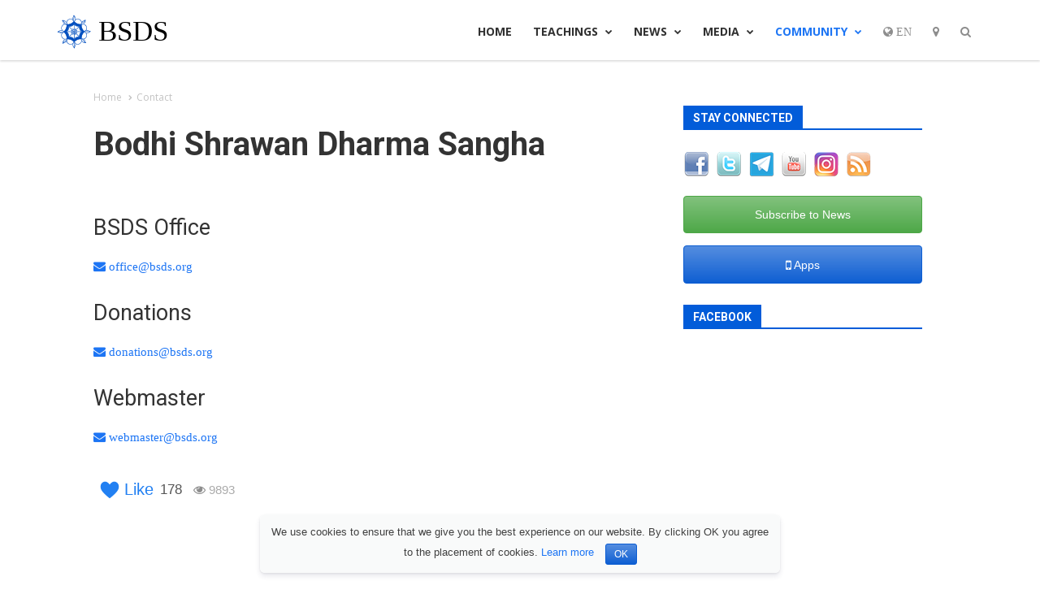

--- FILE ---
content_type: text/html; charset=utf-8
request_url: https://bsds.org/en/contact
body_size: 7034
content:
<!DOCTYPE html>
<html lang="en" dir="ltr" prefix="og: http://ogp.me/ns#">
<head>
    <meta charset="utf-8">
    <meta name="viewport" content="width=device-width, initial-scale=1.0">
    <meta content="text/html; charset=utf-8" http-equiv="Content-Type" />
                    <meta name="description" content="Bodhi Shrawan Dharma Sangha" />
                
        	<meta property="og:type" content="article" />
	<meta property="og:title" content="Bodhi Shrawan Dharma Sangha - BSDS" />	<meta property="og:description" content="Bodhi Shrawan Dharma Sangha" />	<meta property="og:url" content="https://bsds.org/en/contact" />		<meta property="og:image" content="https://bsds.org/i/og-image.jpg" />

	<meta name="twitter:card" content="summary"/>
	<meta name="twitter:description" content="Bodhi Shrawan Dharma Sangha"/>	<meta name="twitter:title" content="Bodhi Shrawan Dharma Sangha - BSDS"/>	<meta name="twitter:image" content="https://bsds.org/i/og-image.jpg"/>

    <link rel="alternate" type="application/rss+xml" title="Feed" href="https://bsds.org/en/news/rss" />
            <title>Bodhi Shrawan Dharma Sangha - BSDS</title>
    
        
    <link rel="apple-touch-icon" sizes="180x180" href="/apple-touch-icon.png">
    <link rel="icon" type="image/png" href="/favicon-32x32.png" sizes="32x32">
    <link rel="icon" type="image/png" href="/favicon-16x16.png" sizes="16x16">
    <link rel="manifest" href="/manifest.json">
    <link rel="mask-icon" href="/safari-pinned-tab.svg" color="#5bbad5">
    <meta name="theme-color" content="#ffffff">

    <!-- Bootstrap -->
    <link href="//bsds.org/css/bootstrap.css" rel="stylesheet">
    
    <!-- Google Web Fonts -->
    
    <link href="//bsds.org/css/font-awesome.css" type="text/css" media="all" rel="stylesheet" />
    <link href="//bsds.org/css/style.css?v=37" type="text/css" media="all" rel="stylesheet" />
                <link href="//fonts.googleapis.com/css?family=Roboto%3A500%2C400italic%2C700%2C500italic%2C400%2C300" type="text/css" media="all" rel="stylesheet" />
    <link href="//fonts.googleapis.com/css?family=Open+Sans%3A300italic%2C400italic%2C600italic%2C400%2C600%2C700" type="text/css" media="all" rel="stylesheet" />
    
</head>


<body id="body_sangha" class="culture_en  ataipoff">

    <!-- Header Starts -->
    <header class="main-header">
    <!-- Nested Container Starts -->
        <div class="container">
        
        <!-- Navbar Starts -->
            <nav id="nav" class="navbar navbar-default" role="navigation">
                <div class="container-fluid">
                <!-- Navbar Header Starts -->
                    <div class="navbar-header">
                    <!-- Collapse Button Starts -->
                        <button type="button" class="navbar-toggle" data-toggle="collapse" data-target=".navbar-collapse">
                            <span class="sr-only">Toggle navigation</span>
                            <span class="icon-bar"></span>
                            <span class="icon-bar"></span>
                            <span class="icon-bar"></span>
                        </button>
                    <!-- Collapse Button Ends -->
                    <!-- Logo Starts -->
                        <a href="https://bsds.org/en/" class="navbar-brand">
                                                        <img src="/i/logo-42x42.png" alt=""/>
                            BSDS                        </a>
                    <!-- Logo Ends -->

                               
                                            </div>
                <!-- Navbar Header Ends -->
                <!-- Navbar Collapse Starts -->
                    <div class="navbar-collapse collapse">
    <ul class="nav navbar-nav navbar-right">
                
        
<li class="dropdown ">
  <a href="https://bsds.org/en/">Home</a>
</li>

<li class="dropdown ">
  <a href="#" class="dropdown-toggle" data-toggle="dropdown">Teachings <b class="fa fa-chevron-down"></b></a>
  <ul class="dropdown-menu">
    <li class="">
      <a href="https://bsds.org/en/teachings">Maitri Dharma</a>
    </li>
    <li role="separator" class="divider"></li>
    <li>
      <a href="https://bsds.org/en/teachings#maitri-precepts">11 Precepts</a>
    </li>
    <li class="">
      <a href="https://bsds.org/en/pathguidance">Pathguidance</a>
    </li>
          <li class=""><a href="https://bsds.org/en/book"> Book</a></li>
            <li class="">
      <a href="https://bsds.org/en/news/speeches">Speeches</a>
    </li>
    <li class="">
      <a href="https://bsds.org/en/news/other">Other</a>
    </li>
    <li role="separator" class="divider"></li>
    <li class=""><a href="https://bsds.org/en/gurus">Paramatma Gurus</a></li>
    <li class=""><a href="https://bsds.org/en/prayers">Prayers</a></li>
    <li class="">
      <a href="https://bsds.org/en/mantras">Mantras</a>
    </li>
  </ul>
</li>

<li class="dropdown ">
  <a href="#" class="dropdown-toggle" data-toggle="dropdown">News <b class="fa fa-chevron-down"></b></a>
  <ul class="dropdown-menu">
    <li class=""><a href="https://bsds.org/en/news/index"> News</a></li>
    <li class=""><a href="https://bsds.org/en/news/important"> Important</a></li>
                      </ul>
</li>
<li class="dropdown ">
  <a href="#" class="dropdown-toggle" data-toggle="dropdown">Media <b class="fa fa-chevron-down"></b></a>
  <ul class="dropdown-menu">
    <li class=""><a href="https://bsds.org/en/photoalbums/index"> Photos</a></li>
        <li class=""><a href="https://bsds.org/en/video/index"> Videos</a></li>
        <li class=""><a href="https://bsds.org/en/audio/index"> Audio</a></li>
        <li role="separator" class="divider"></li>
    <li class=""><a href="https://bsds.org/en/high-resolution-images"> HD Images</a></li>
  </ul>
</li>

<li class="dropdown active">
  <a href="#" class="dropdown-toggle" data-toggle="dropdown">Community <b class="fa fa-chevron-down"></b></a>
  <ul class="dropdown-menu">
    <li class=""><a href="https://bsds.org/en/bsds"> BSDS Chapters</a></li>
            <li role="separator" class="divider"></li>
        <li><a href="https://us.bsds.org" target="_blank" rel="nofollow">BSDS USA <small class="fa fa-external-link"></small></a></li>
        <li role="separator" class="divider"></li>
                        <li class=""><a href="https://bsds.org/en/social-networks"> Social Networks</a></li>
    <li class=""><a href="https://bsds.org/en/apps"> Apps</a></li>
    <li role="separator" class="divider"></li>
            <li>
            <a href="#" class="offer_tr_trgr" rel="nofollow">
                 Translate            </a>
        </li>
                <li class=""><a href="https://bsds.org/en/donate"> Donate</a></li>
        <li role="separator" class="divider"></li>

    <li class="active"><a href="https://bsds.org/en/contact" > Contact</a></li>
      </ul>
</li>
<li>
    <a href="#" class="dropdown-toggle menu-item-light" data-toggle="dropdown"><span class="fa fa-globe"> en</span></a>
    <ul class="dropdown-menu dropdown-menu-right columns-2">
        
            <!--UDLS-->
                                                        <li class="active">
                                    <a href="#" class="disabled-link" title="en - English">English</a>
                                </li>
                                                            <li >
                                    <a href="//bsds.org/ne/contact" title="np - Nepali">नेपाली</a>
                                </li>
                                                            <li >
                                    <a href="//bsds.org/ar/contact" title="ar - Arabic">العربية</a>
                                </li>
                                                            <li >
                                    <a href="//bsds.org/bn/contact" title="bn - Bengali">বাংলা</a>
                                </li>
                                                            <li >
                                    <a href="//bsds.org/ca/contact" title="es - Catalan">Català</a>
                                </li>
                                                            <li >
                                    <a href="//bsds.org/zh_CN/contact" title="cn - Simplified Chinese">简体中文</a>
                                </li>
                                                            <li >
                                    <a href="//bsds.org/zh_TW/contact" title="tw - Traditional Chinese">傳統漢字</a>
                                </li>
                                                            <li >
                                    <a href="//bsds.org/hr/contact" title="hr - Croatian">Hrvatski</a>
                                </li>
                                                            <li >
                                    <a href="//bsds.org/cs/contact" title="cz - Czech">Čeština</a>
                                </li>
                                                            <li >
                                    <a href="//bsds.org/da/contact" title="dk - Danish">Dansk</a>
                                </li>
                                                            <li >
                                    <a href="//bsds.org/et/contact" title="ee - Estonian">Eesti</a>
                                </li>
                                                            <li >
                                    <a href="//bsds.org/fr/contact" title="fr - French">Français</a>
                                </li>
                                                            <li >
                                    <a href="//bsds.org/de/contact" title="de - German">Deutsch</a>
                                </li>
                                                            <li >
                                    <a href="//bsds.org/el/contact" title="gr - Greek">Ελληνικά</a>
                                </li>
                                                            <li >
                                    <a href="//bsds.org/he/contact" title="il - Hebrew">עברית</a>
                                </li>
                                                            <li >
                                    <a href="//bsds.org/hi/contact" title="in - Hindi">हिन्दी</a>
                                </li>
                                                            <li >
                                    <a href="//bsds.org/hu/contact" title="hu - Hungarian">Magyar</a>
                                </li>
                                                            <li >
                                    <a href="//bsds.org/it/contact" title="it - Italian">Italiano</a>
                                </li>
                                                            <li >
                                    <a href="//bsds.org/ja/contact" title="jp - Japanese">日本語</a>
                                </li>
                                                            <li >
                                    <a href="//bsds.org/mk/contact" title="mk - Macedonian">Македонски јазик</a>
                                </li>
                                                            <li >
                                    <a href="//bsds.org/pl/contact" title="pl - Polish">Polski</a>
                                </li>
                                                            <li >
                                    <a href="//bsds.org/pt_BR/contact" title="br - Portuguese (Brazil)">Português brasileiro</a>
                                </li>
                                                            <li >
                                    <a href="//bsds.org/ru/contact" title="ru - Russian">Русский</a>
                                </li>
                                                            <li >
                                    <a href="//bsds.org/sr/contact" title="rs - Serbian">Српски језик</a>
                                </li>
                                                            <li >
                                    <a href="//bsds.org/es/contact" title="es - Spanish">Español</a>
                                </li>
                                                            <li >
                                    <a href="//bsds.org/tr/contact" title="tr - Turkish">Türkçe</a>
                                </li>
                                                            <li >
                                    <a href="//bsds.org/uk/contact" title="ua - Ukrainian">Українська</a>
                                </li>
                                                            <li >
                                    <a href="//bsds.org/vi/contact" title="vn - Vietnamese">Tiếng Việt</a>
                                </li>
                                                    <!--UDLE-->
        
    </ul>
</li>
<li>
    <a href="#" class="dropdown-toggle menu-item-light" data-toggle="dropdown"><span class="fa fa-map-marker"></span></a>
    <ul class="dropdown-menu dropdown-menu-right">
        <li class="active"><a href="#">BSDS Global</a></li>
        <li role="separator" class="divider"></li>
                    <li><a href="https://ca.bsds.org" target="_blank" rel="nofollow">Canada</a></li>
                    <li><a href="https://np.bsds.org" target="_blank" rel="nofollow">Nepal</a></li>
                    <li><a href="https://nz.bsds.org" target="_blank" rel="nofollow">New Zealand</a></li>
                    <li><a href="https://us.bsds.org" target="_blank" rel="nofollow">United States</a></li>
            </ul>
</li>
<li>
    <a href="#" class="dropdown-toggle menu-item-light" data-toggle="dropdown"><span class="fa fa-search"></span></a>
    <ul class="dropdown-menu dropdown-menu-right menu-search">
        <li>
            <form class="form-inline" role="form" action="https://bsds.org/en/search">
                <div class="input-group">
                    <input type="text" class="form-control" name="q">
                    <span class="input-group-btn">
                        <button class="btn btn-default" type="submit">Search</button>
                    </span>
                </div>
            </form>
        </li>
    </ul>
</li>

    </ul>
</div>                <!-- Navbar Collapse Ends -->
                </div>
            </nav>
        <!-- Navbar Ends -->
        </div>
    <!-- Nested Container Ends -->
    </header>
    <!-- Header Ends -->

            
                                
        
                    <div class="container-outer">
        
        <div class="container main-container">

                                                    <div class="breadcrumb">
                    <div>
                                                    <ul class="list-unstyled list-inline">
                                <li><a href="https://bsds.org/en/">Home</a></li>
                                                                                                                                            <li class="active">Contact</li>
                                                                                                </ul>
                                            </div>
                </div>
            
            
                            <h1>Bodhi Shrawan Dharma Sangha</h1>
                        
                		


    <br/>
<h2>BSDS Office</h2>
<a href="mailto:office@bsds.org" class="fa fa-envelope"> office@bsds.org</a>

<h2>Donations</h2>
<a href="mailto:donations@bsds.org" class="fa fa-envelope"> donations@bsds.org</a>

<h2>Webmaster</h2>
<a href="mailto:webmaster@bsds.org" class="fa fa-envelope"> webmaster@bsds.org</a>




    <div class="like-toolbar">
                                <span class="likebtn-wrapper" data-identifier="/en/contactus/show" data-site_id="50f01ab64f358d93ea000001" data-lang="en" data-ef_voting="push" data-dislike_enabled="false" data-theme="custom" data-btn_size="30" data-f_size="20" data-icon_l="hrt1" data-icon_size="30" data-icon_l_c="#2280f2" data-bg_c="rgba(250,250,250,0)" data-brdr_c="rgba(198,198,198,0)" data-counter_l_c="#555555" data-counter_d_c="#555555" data-share_size="large" data-label_fs="r" data-label_c="#2280f2" data-label_c_v="#2280f2" data-rich_snippet="true" data-counter_frmt="space"   ></span>
<script>(function(d,e,s){if(d.getElementById("likebtn_wjs"))return;a=d.createElement(e);m=d.getElementsByTagName(e)[0];a.async=1;a.id="likebtn_wjs";a.src=s;m.parentNode.insertBefore(a, m)})(document,"script","//w.likebtn.com/js/w/widget.js");</script>                                    <span class="views"><i class="fa fa-eye"></i> <span class="view-val" data-view-module="contactus" data-view-action="show" data-view-item_id="">9893</span></span>            </div>


                    </div>

                        <div class="sidebar">

                                        
                                            <div class="block-title"><span>Stay Connected</span></div>
                        <div class="st_container">
                            
                
    
    
            <a href="http://www.facebook.com/bsds.global" target="_blank" title="Facebook" class="social_facebook" rel="nofollow" data-toggle="tooltip"><span>Facebook</span></a>
        
            <a href="http://twitter.com/bsds_org" target="_blank" title="Twitter" class="social_twitter" rel="nofollow" data-toggle="tooltip"><span>Twitter</span></a>
            
                <a href="https://t.me/bsds_org" target="_blank" title="Telegram" class="social_telegram" rel="nofollow" data-toggle="tooltip"><span>Telegram</span></a>
    
    
        
    <a href="https://www.youtube.com/channel/UCElICZfpz1JFapRL5Thr3Og" target="_blank" title="YouTube" class="social_youtube" rel="nofollow" data-toggle="tooltip"><span>YouTube</span></a>

    
    
    <a href="https://www.instagram.com/bsds_org/" target="_blank" title="Instagram" class="social_instagram" rel="nofollow" data-toggle="tooltip"><span>Instagram</span></a>

    
    

    <!--<a href="http://wayback.archive.org/web/20091215000000*/http://www.etapasvi.com/en/" target="_blank" title="Internet Archive" class="social_internet_archive" rel="nofollow" data-toggle="tooltip"><span>Internet Archive</span></a>-->

    <a href="https://bsds.org/en/news/rss" target="_blank" title="RSS" class="social_rss" rel="nofollow" data-toggle="tooltip"><span>RSS</span></a>                        </div>
                    
                                            <form action="https://us.bsds.org/news-notifications/?culture=en" method="get" target="popupwindow" onsubmit="window.open('https://us.bsds.org/news-notifications/?culture=en', 'popupwindow', 'scrollbars=yes,width=400,height=400');return true">
                                                        <input type="hidden" name="culture" value="en" />
                            <div class="newsletter-submit m-top">
                                <div class="newsletter">
                                    <button class="btn btn-block btn-green" type="submit">Subscribe to News</button>
                                </div>
                            </div>
                        </form>
                    
                    <a href="https://bsds.org/en/apps" class="btn btn-block btn-primary m-top btn-fa-lg"><i class="fa fa-mobile"></i> Apps</a>

                    
                    
                    
                    
                                                                                                                                                                                                                                
                                                                                    <div class="block-title m-btm"><span>Facebook</span></div>
                                <div class="fb-page" data-href="https://www.facebook.com/bsds.global/" data-tabs="timeline" data-small-header="false" data-adapt-container-width="true" data-hide-cover="false" data-show-facepile="false" data-height="700"><blockquote cite="https://www.facebook.com/bsds.global/" class="fb-xfbml-parse-ignore"><img src="/i/loader-sqr.gif" width="32" height="32" class="center-block"/></blockquote></div>
                                                                        
                                                                                </div>
            </div>
        
        <footer class="main-footer">
                        <div class="orn-full"></div>
            <div class="footer-top-bar">
                <div class="container clearfix text-center-sm text-center-xs lang-plain">
                    <div class="row">
                        <div class="col-xs-offset-3 col-xs-6 col-sm-offset-0 col-sm-2 col-md-2 col-lg-2 text-center">
                            <img src="/i/logo/bsds.png" class="bsds-logo">
                        </div>
                        <div class="col-xs-12 col-sm-10 col-md-7 col-lg-7 lang-links m-btm">
                                    
            <span class="lang-selected" title="English" >English</span>
                
            <a href="//bsds.org/ne/contact" title="np - Nepali"  rel="nofollow" data-toggle="tooltip">नेपाली</a>
                
            <a href="//bsds.org/ar/contact" title="ar - Arabic"  rel="nofollow" data-toggle="tooltip">العربية</a>
                
            <a href="//bsds.org/bn/contact" title="bn - Bengali"  rel="nofollow" data-toggle="tooltip">বাংলা</a>
                
            <a href="//bsds.org/ca/contact" title="es - Catalan"  rel="nofollow" data-toggle="tooltip">Català</a>
                
            <a href="//bsds.org/zh_CN/contact" title="cn - Simplified Chinese"  rel="nofollow" data-toggle="tooltip">简体中文</a>
                
            <a href="//bsds.org/zh_TW/contact" title="tw - Traditional Chinese"  rel="nofollow" data-toggle="tooltip">傳統漢字</a>
                
            <a href="//bsds.org/hr/contact" title="hr - Croatian"  rel="nofollow" data-toggle="tooltip">Hrvatski</a>
                
            <a href="//bsds.org/cs/contact" title="cz - Czech"  rel="nofollow" data-toggle="tooltip">Čeština</a>
                
            <a href="//bsds.org/da/contact" title="dk - Danish"  rel="nofollow" data-toggle="tooltip">Dansk</a>
                
            <a href="//bsds.org/et/contact" title="ee - Estonian"  rel="nofollow" data-toggle="tooltip">Eesti</a>
                
            <a href="//bsds.org/fr/contact" title="fr - French"  rel="nofollow" data-toggle="tooltip">Français</a>
                
            <a href="//bsds.org/de/contact" title="de - German"  rel="nofollow" data-toggle="tooltip">Deutsch</a>
                
            <a href="//bsds.org/el/contact" title="gr - Greek"  rel="nofollow" data-toggle="tooltip">Ελληνικά</a>
                
            <a href="//bsds.org/he/contact" title="il - Hebrew"  rel="nofollow" data-toggle="tooltip">עברית</a>
                
            <a href="//bsds.org/hi/contact" title="in - Hindi"  rel="nofollow" data-toggle="tooltip">हिन्दी</a>
                
            <a href="//bsds.org/hu/contact" title="hu - Hungarian"  rel="nofollow" data-toggle="tooltip">Magyar</a>
                
            <a href="//bsds.org/it/contact" title="it - Italian"  rel="nofollow" data-toggle="tooltip">Italiano</a>
                
            <a href="//bsds.org/ja/contact" title="jp - Japanese"  rel="nofollow" data-toggle="tooltip">日本語</a>
                
            <a href="//bsds.org/mk/contact" title="mk - Macedonian"  rel="nofollow" data-toggle="tooltip">Македонски јазик</a>
                
            <a href="//bsds.org/pl/contact" title="pl - Polish"  rel="nofollow" data-toggle="tooltip">Polski</a>
                
            <a href="//bsds.org/pt_BR/contact" title="br - Portuguese (Brazil)"  rel="nofollow" data-toggle="tooltip">Português brasileiro</a>
                
            <a href="//bsds.org/ru/contact" title="ru - Russian"  rel="nofollow" data-toggle="tooltip">Русский</a>
                
            <a href="//bsds.org/sr/contact" title="rs - Serbian"  rel="nofollow" data-toggle="tooltip">Српски језик</a>
                
            <a href="//bsds.org/es/contact" title="es - Spanish"  rel="nofollow" data-toggle="tooltip">Español</a>
                
            <a href="//bsds.org/tr/contact" title="tr - Turkish"  rel="nofollow" data-toggle="tooltip">Türkçe</a>
                
            <a href="//bsds.org/uk/contact" title="ua - Ukrainian"  rel="nofollow" data-toggle="tooltip">Українська</a>
                
            <a href="//bsds.org/vi/contact" title="vn - Vietnamese"  rel="nofollow" data-toggle="tooltip">Tiếng Việt</a>
                                </div>
                        <div class="col-xs-12 col-md-3 col-lg-2">
                                                        <a href="https://bsds.org/en/apps" class="btn btn-lg btn-block btn-secondary m-top" type="button"><i class="fa fa-mobile"></i> Apps</a>
                        </div>
                    </div>
                </div>
            </div>
            <!-- Footer Area Starts -->
             
        <!-- Footer Area Ends -->
        <!-- Copyright Starts -->
            <div class="copyright">
                <div class="container clearfix">
                    <p class="pull-left">
                        &copy;  2009-2024  Bodhi Shrawan Dharma Sangha                    </p>
                    <ul class="list-unstyled list-inline pull-right">
                        <li><a href="https://bsds.org/en/contact">Contact</a></li>
                        <li><a href="https://bsds.org/en/privacy">Privacy Policy</a></li>
                    </ul>
                </div>
            </div>
        <!-- Copyright Ends -->
        </footer>

        <div id="to-top"><i class="fa fa-chevron-up"></i></div>

        
               
        <div id="otr">
            <p id="offer_tr_loader"><img src="//bsds.org/i/loader.gif" alt=""/></p>
<div id="offer_tr_success" class="alert alert-success">Thanks! Your translation has been sent.</div>
<div id="offer_tr_error" class="alert alert-danger"><i class="fa fa-exclamation-circle"></i> Error occured sending translation. Probably this translation has already been submitted.</div>

<div id="offer_tr" class="box page_tools">
<form action="" method="post" id="offer_tr_form" onsubmit="return offerTrSubmit()" target="offer_tr_iframe">
<input type="hidden" name="url" value="https://bsds.org/en/contact" id="offer_tr_uri"/>
<input type="hidden" name="module" value="contactus" />
<input type="hidden" name="action" value="show" />
<input type="hidden" name="item_id" value="" id="offer_tr_id" />
<div id="offer_tr_fields"></div>
</form>
</div>        </div>

    
    <div id="cookie-notice" role="banner">
    <div class="cookie-notice-container">
        <span id="cn-notice-text">We use cookies to ensure that we give you the best experience on our website. By clicking OK you agree to the placement of cookies. <a href="https://bsds.org/en/privacy#cookies" target="_blank" id="cn-more-info" class="cn-more-info">Learn more</a></span> <a href="#" id="cn-accept-cookie" data-cookie-set="accept" class="cn-set-cookie btn btn-primary btn-xs">OK</a>
    </div>
</div>
    <!-- JS Files -->
    <script type="text/javascript" src="//bsds.org/js/jquery.js"></script>
    <script type="text/javascript" src="https://bsds.org/en/js.js?v=37"></script>

            <div id="fb-root"></div>
        <script>(function(d, s, id) {
          var js, fjs = d.getElementsByTagName(s)[0];
          if (d.getElementById(id)) return;
          js = d.createElement(s); js.id = id;
          js.src = "//connect.facebook.net/en_US/sdk.js#xfbml=1&version=v2.8&appId=190126294390095";
          fjs.parentNode.insertBefore(js, fjs);
        }(document, 'script', 'facebook-jssdk'));</script>
                
            <!-- Yandex.Metrika counter --> <script type="text/javascript"> (function (d, w, c) { (w[c] = w[c] || []).push(function() { try { w.yaCounter40943664 = new Ya.Metrika({ id:40943664, clickmap:true, trackLinks:true, accurateTrackBounce:true }); } catch(e) { } }); var n = d.getElementsByTagName("script")[0], s = d.createElement("script"), f = function () { n.parentNode.insertBefore(s, n); }; s.type = "text/javascript"; s.async = true; s.src = "https://mc.yandex.ru/metrika/watch.js"; if (w.opera == "[object Opera]") { d.addEventListener("DOMContentLoaded", f, false); } else { f(); } })(document, window, "yandex_metrika_callbacks"); </script> <noscript><div><img src="https://mc.yandex.ru/watch/40943664" style="position:absolute; left:-9999px;" alt="" /></div></noscript> <!-- /Yandex.Metrika counter -->
        <noscript>
        <style type="text/css">
            .to-anim,
            .context img {
                opacity: 1 !important;
            }
        </style>
    </noscript>
</body>
</html>

--- FILE ---
content_type: application/javascript; charset=UTF-8
request_url: https://wi.likebtn.com/w/i/?s=%7B%22h%22%3A%22bsds.org%22%2C%22s%22%3A%2250f01ab64f358d93ea000001%22%2C%22i%22%3A%5B%22b504a825fda3%22%5D%7D&lb=lb_json
body_size: -307
content:
lb_json({"p":4,"di":false,"e":"","is":[{"ha":"b504a825fda3","l":178,"d":0}]})

--- FILE ---
content_type: application/javascript; charset=UTF-8
request_url: https://bsds.org/en/js.js?v=37
body_size: 236620
content:

// main
var ap_stopAll = function(){};
// Images to fade in
var itemsToAnim = [];
//var audioplayer  = false;
// здесь запоминается форма Предложить перевод, чтобы после подгрузки фото, её восстанавливать
//var page_toolbar_clone  = '';
// позиция в окне перед активацией одной из кнопок панели инструментов
/*var page_toolbar_window_pos  = 0;
// интервал показа цитат
//var rotate_quotes_interval  = 15000;
// номер последней показанной цитаты
//var last_quote_index  = -1;
// минимальный размер окна, при котором скрываются элементы
var window_size_hide_el  = 1000;
// ссылки на фото преобразованы
var ph_links_ready = false;
// ссылка на текущую фотографию
var global_photo_href;
// режим отображения страницы
var page_mode = '';
// режим отображения страницы до открыти всплывающего окна
var prev_page_mode = '';
// минимальная ширина фото во всплывающем окне
var min_photo_full_width = 566;
// минимальная высота фото во всплывающем окне
var min_photo_full_height = 300;
// отступы при вычислении размеров всплывающего окна
var p_cb_horiz_margin = 50;
var p_cb_vert_margin  = 80; // только снизу
var p_cb_horiz_padding = 0;
var p_cb_vert_padding  = 0;
// вертикальную позицию в окне
var cb_window_pos = 0;
// период вызова resize всплывающего окна
var cb_resize_period = 200;
// пространство, изначально выделяемое для комментариев
//var cb_comments_height = 398;
var cb_comments_height = 0;
// после открытия resize всплывающего окна ещё не делаллся
var cb_first_resize = true;
// URL до открытия всплывающего окна
var cb_prev_url = "";
// заголовок страницы до открытия всплывающего окна
var cb_prev_title = "";
// всплывающее окно было открыто на странице с фото
var cb_from_photo_page = false;
// адрес страницы для страницы комментариев до открытия всплывающего окна
var cb_prev_dusqus_url = '';
var cb_prev_disqus_identifier = '';
// циклический ресайз после открытия фото во всплывающем окне
var first_cyclic_resize = true;
// content list of the album
var album_content = {};
// photo is being loaded
var loading_photo = false;
// url and size of the photos
var photo_preview_info = [];
var photo_full_info = [];
// calculated width and height of the photo in Colorbox
var new_photo_width;
var new_photo_height;*/
// number of photos in carousel
var carousel_photo_count = 3;
// browser update
//var $buoop = {};
// location map
var location_map;
// markers and info windows for the location map
//var location_markers = [];
// period during which unread items are highlighted
var track_updated_period = 864000; // 10 days
// URL before opening a magnific popup
var magnific_initial_url = '';
var totop_tmr = null;
// Images animate
var window_loaded = false;

var td_parallax_el = null;
var td_parallax_bg_el = null;
var scroll_from_top = '';
var distance_from_bottom;
var is_ie8;
// Cookie notice parameters
var cnArgs = {"hideEffect":"fade","onScroll":"no","onScrollOffset":"100","cookieName":"cookie_notice_accepted","cookieValue":"true","cookieTime":"2147483647","cookiePath":"\/","cookieDomain":".bsds.org","redirection":"","cache":"1","refuse":"no","revoke_cookies":"0","revoke_cookies_opt":"automatic","secure":"1"};

// timer used to load gview embeds
var gview_timer;

jQuery.uaMatch = function( ua ) {
    ua = ua.toLowerCase();

    var match = /(chrome)[ \/]([\w.]+)/.exec( ua ) ||
        /(webkit)[ \/]([\w.]+)/.exec( ua ) ||
        /(opera)(?:.*version|)[ \/]([\w.]+)/.exec( ua ) ||
        /(msie)[\s?]([\w.]+)/.exec( ua ) ||       
        /(trident)(?:.*? rv:([\w.]+)|)/.exec( ua ) ||
        ua.indexOf("compatible") < 0 && /(mozilla)(?:.*? rv:([\w.]+)|)/.exec( ua ) ||
        [];

    return {
        browser: match[ 1 ] || "",
        version: match[ 2 ] || "0"
    };
};

matched = jQuery.uaMatch( navigator.userAgent );
//IE 11+ fix (Trident) 
matched.browser = matched.browser == 'trident' ? 'msie' : matched.browser;
browser = {};

if ( matched.browser ) {
    browser[ matched.browser ] = true;
    browser.version = matched.version;
}

// Chrome is Webkit, but Webkit is also Safari.
if ( browser.chrome ) {
    browser.webkit = true;
} else if ( browser.webkit ) {
    browser.safari = true;
}

jQuery.browser = browser;


$(document).ready(function() {
    /*var embedded_or_print = false;
    var hash = window.location.hash;*/

    loadPhotoFromHash();

    //page_mode = hash.substring(1);

    // версия для печати
    /*if (page_mode == "print_version") {
        $("body").addClass("print_version");
        embedded_or_print = true;
    }
    if (embedded_or_print) {
        // сообщение о том, что страница встроена
        // путь без параметров и хэша

        var embed_source = window.location + "";
        //embed_source = embed_source.substring(0, embed_source.indexOf('#'));
        //embed_source = embed_source.substring(0, embed_source.indexOf('?'));
        embed_source = embed_source.replace(/([^#?]+)[#?]?.* /g, "$1");

        $("#content").append('<p class="small">Source: <br/><a href="' + embed_source + '">' + embed_source + '</a></p>');
        return;
    }*/
    //}
    
    //applyMasonry();
    applyImgAnim();
    widerApply();
    //applyAccordion();
    //applyMatchBlocks(".photoalbums.photo-match .photo-box", {'md':3, 'sm':2});
    applyMatchBlocks(".videos .video-box", {'md':2, 'sm':2});
    applyMagnific();
    applyPhotoDownload();
    applyAudio();
    applyToTop();
    applyCookieNotice();

    // Offer translation
    $(".offer_tr_trgr").click(function(event) {
        switchOfferTr(event);
    });

    // Disable disabled links
    $(".disabled-link").click(function(event) {
        event.preventDefault();
    });

    $('body:first [data-toggle="tooltip"]').tooltip({container: 'body'});

    track_updated();
    incViews();
    loadGview();

    $('.annotation-more a').click(function(e) {
        var trigger = $(this).parent();
        trigger.prev().removeClass('annotation-text');
        trigger.hide();
        e.preventDefault();
        return false;
    });
    // сокрытие элементов в зависимости от размера окна
    //onWindowResize();
   
    // select language
    //$("#bubble_title").colorbox({inline:true, fixed:true, href:"#lang_box", opacity:"0.5", transition:"none", close:"X"});

    // текст в футере
    /*if (footer_text) {
        $("#lang_plain").after(footer_text);
    }*/

    // сокрытие элементов в зависимости от размера окна
    /*$(window).resize(function() {
        onWindowResize();
    });*/

    //$("#toolbar_items_c").appendTo( "#toolbar_items" ).show();

    // Tooltips
    //$("#content_wrapper .ttip").tipsy({gravity: 's', opacity:1});

    // всплывающие названия языков
    //$("#lang_column a, #lang_column span, #bubble_title").tipsy({gravity: 's', opacity:1});

    // быстрый поиск
    /*$("#quick_search_input").focus(function() {
        $(this).addClass('focused');
    });
    $("#quick_search_input").focusout(function() {
        setTimeout('$("#quick_search_input").removeClass("focused")', 200);
    });*/

    // browser update - show on main page only
    // https://www.browser-update.org
    /*if ($("body#body_main").size()) {
        $buoop.ol = window.onload;

        try {if ($buoop.ol) $buoop.ol();}catch (e) {}
        var e = document.createElement("script");
        e.setAttribute("type", "text/javascript");
        e.setAttribute("src", "https://browser-update.org/update.js");
        document.body.appendChild(e);
    }*/

    // audio
    /*var audio_downloadable = true;
    if ($.browser.msie && jQuery.browser.version <= 7.0) {
        audio_downloadable = false;
    }
    $(".audio").mb_miniPlayer({
        width: '100%',
        addShadow: false,
        downloadable: audio_downloadable,
        skin: 'gray',
        autoPlay: false,
        inLine: true,
        showRew: true,
        inLine: false
    });*/
});

/*$(window).resize(function () {
    refreshMasonry();
});*/
// сокрытие элементов в зависимости от размера окна
/*function onWindowResize()
{

    if (!$("body").hasClass('direction_rtl')) {
        // left aligned text
        if ($(window).width() < window_size_hide_el) {
            $("#wrapper").css('margin-left', '70px');
        } else {
            $("#wrapper").css('margin-left', 'auto');
        }
    } else {
        // right aligned text
        if ($(window).width() < window_size_hide_el) {
            $("#wrapper").css('margin-right', '70px');
        } else {
            $("#wrapper").css('margin-right', 'auto');
        }
    }

    // если просматриваем фото
    if (page_mode == 'enlarge_photo') {
        // если в функции сделать alert, Mozilla зависает
        resizePhotoColorbox();
        cbResize();
    }
}*/

// скрывает цитату
/*function hideQuotes()
{
    // fadeOut для элемента p вешает IE
    $("#quote_p_cont").fadeOut(600);
    setTimeout( showQuotes, 700);
}*/

// отображает случайную цитату
/*
function showQuotes()
{
    // если размер окна удовлетворяет, показываем цитату
    if ($(window).width() > window_size_hide_el) {
        var quote_el = $("#bubble_quote p:first");
        var quote_index = Math.floor(Math.random( ) * (quote_list.length));
        // если выбрана прошлая цитата, берём предыдущую в списке или последнюю
        if (quote_index == last_quote_index) {
            if (quote_index > 1) {
                quote_index = quote_index - 1;
            } else {
                quote_index = quote_list.length - 1;
            }
        }

        last_quote_index = quote_index;
        if (quote_list[ quote_index ]) {
            quote_el.html( quote_list[ quote_index ]);
        }
        $("#quote_p_cont").fadeIn(600);
    }
    setTimeout( hideQuotes, rotate_quotes_interval);
}*/

// исходный текст учения
/*function showOriginal()
{
	if ( $("#elOriginal").is(":hidden") ) {
		$("#elOriginal").slideDown("slow");
	} else {
		$("#elOriginal").slideUp("slow");
	}
}*/

// текст аудиозаписи
/*function showAudioBody(id)
{
    var element_id = "#elAudioBody" + id;

	if ( $(element_id).is(":hidden") ) {
		$(element_id).slideDown("fast");
	} else {
		$(element_id).slideUp("fast");
	}
}*/

//  модификация ссылок для подгрузки содержимого
/*function preparePhotoContent()
{
    $(document).ready(function() {
        // если фото открыто во всплывающем окне в iframe
        if (page_mode == "enlarge_photo") {
            var full_photo_img = $("#colorbox img.full_photo_img");
            // замена превью на полную версию фото
            //full_photo_img.attr("src", $("#photo_full_url").val());
            resizePhotoColorbox(full_photo_img);
            // align loader in the middle of the photo and show it
            //$("#colorbox #photo_content .prev_next a").css('visibility', 'hidden');
        } else {
            // modify Mobile link
            setUrlMobile(document.location.href);
        }

        // title
        var content_title = $("#photo_content_title").text();

        if (content_title) {
            document.title = unescapeHTML(content_title);
        }

        // преобразование ссылок на предыдущую и следующую фото
        /*var href;
        $("#photo_content a.photo_content_link").each(function(index) {
            href = $(this).attr('href');

            href = "javascript: loadPhotoContent('" + href + "'); void(0)";
            $(this).attr('href', href);
        });* /
    });
}*/

// преобразование HTML-сущностей в их печатные аналоги
function unescapeHTML(html) {
   return $("<div />").html(html).text();
}

// подгонка размера фото
/*function resizePhotoColorbox(full_photo_img)
{
    if (!full_photo_img) {
        full_photo_img = $("#colorbox img.full_photo_img");
    }

    // установка размера фото, контейнеров и всплывающего окна
    // размеры окна
    var w_width  = $(window).width() * 1;
    var w_height = $(window).height() * 1;
    // размеры фото
    var p_width  = photo_full_info['width'] * 1;
    var p_height = photo_full_info['height'] * 1;

    // подобранные размеры
    var rect_width;
    var rect_height;

    // Подбор ширины и высоты области с фото (rect_):
    // Если размер фото меньше минимально допустимого или размер окна меньше минимально допустимого
    // размер области устанавливается равным минимально допустимому.
    // Если размер фото больше размера окна, устанавливаем размер области равным размеру окна.
    // Иначе размер области устанавливается равным размеру фото
    if (p_width > min_photo_full_width && w_width > min_photo_full_width + p_cb_horiz_margin) {
        if (p_width > (w_width - p_cb_horiz_margin - p_cb_horiz_padding) ) {
            rect_width = w_width - p_cb_horiz_margin;
        } else {
            rect_width = p_width + p_cb_horiz_padding;
        }
    } else {
        rect_width = min_photo_full_width;
    }
    if (p_height > min_photo_full_height && w_height > min_photo_full_height + p_cb_vert_margin) {
        if (p_height > (w_height - p_cb_vert_margin - p_cb_vert_padding) ) {
            rect_height = w_height - p_cb_vert_margin;
        } else {
            rect_height = p_height;
        }
    } else {
        rect_height = min_photo_full_height;
    }

    // пропорционально изменяем размеры фото
    p_width     += 0.0;
    p_height    += 0.0;
    rect_width  += 0.0;
    rect_height += 0.0;

    new_photo_width  = rect_width - p_cb_horiz_padding;
    new_photo_height = rect_height - p_cb_vert_padding;

    if ( (p_width / p_height) > (new_photo_width / new_photo_height) ) {
        // уменьшаем высоту
        new_photo_height = Math.floor( (p_height * new_photo_width) / p_width );
    } else {
        // уменьшаем ширину
        new_photo_width  = Math.floor( (p_width * new_photo_height) / p_height );
    }

    if (new_photo_height > p_height) {
        new_photo_height = p_height;
    }

    if (new_photo_width > p_width) {
        new_photo_width = p_width;
    }

    // устанавливаем размеры области после пересчёта размера изображения
    // если одна из сторон получилась меньше минимальной, устанавливаем равной минимальной
    rect_height = new_photo_height + p_cb_vert_padding;
    if (rect_height < min_photo_full_height) {
        rect_height = min_photo_full_height;
    }
    rect_width  = new_photo_width + p_cb_horiz_padding;
    if (rect_width < min_photo_full_width) {
        rect_width = min_photo_full_width;
    }

    // после открытия colorbox считывает размеры содержимого
    $("#photo_content").css( {"width": rect_width/*, "height": rect_height* /} );
    // шириной фото руководит родительский элемент
    full_photo_img.css( {"max-width": new_photo_width/*, "height": new_photo_height* /} );
    //$("#colorbox a.photo_frame").css( {"width": (rect_width - p_cb_horiz_padding)} );

    cb_width = rect_width+p_cb_horiz_margin;
    cb_height = rect_height+cb_comments_height;

    first_cyclic_resize = true;

    cbResize();
}*/

// установка размеров всплывающего окна
// необходимо вызывать resize с явно указанными размерами,
// т.к. после открытия colorbox больше не считывает размеры содержимого
/*function cbResize(scroll_to_pos)
{
    //$("#colorbox #photo_content .prev_next a").css('visibility', 'visible');

    if (page_mode != "enlarge_photo") {
        return;
    }
    // первый вызов после открытия всплывающего окна пропускаем
    // т.к. после открытия колорбокс сам делает ресайз
    if (cb_first_resize) {
        cb_first_resize = false;
        // webkit-браузеры при окрытии всплывающего окна выставляют высоту не по контенту, а по своему усмотрению
        // если вызвать ресайз через какое-то время, высота будет подобрана верно

        if ($.browser.webkit) {
            setTimeout(function(){ cbResize(); }, cb_resize_period);
        } else {
            return;
        }
    } else {
        // если высота всплывающего окна удовлетворительная, выходим
        // иначе вызываем ресайз высплывающего окна
        if (!first_cyclic_resize && $("#cboxLoadedContent").height() >= cb_height) {
            first_cyclic_resize = false;
            return;
        }
    }
    /*if (!cb_width) {
        setTimeout(function(){ cbResize(); }, cb_resize_period);
        return;
    } * /
    //if (!no_scroll_to_top) {
    //$(window).scrollTop(0);
    //}

    $.colorbox.resize({width: cb_width});
    // прокручиваем окно к указанной позиции
    if (typeof scroll_to_pos != "undefined") {
        $(window).scrollTop(scroll_to_pos);
    }

    // функция ресайза запускается до тех пор, пока высота всплывающего окна не будет адекватной
    setTimeout(function(){ cbResize(); }, cb_resize_period);
    first_cyclic_resize = false;

    switchBetweenFullAndPreview();
}*/

//  модификация ссылок на фотографии (не испольузется)
/*function phLinks()
{
    if (ph_links_ready) {
        return ph_links_ready;
    }
    $(document).ready(function(){
        var href;
        $("#content a.ph_link").each(function(index) {
            href = $(this).attr('href');

            href = "javascript: enlargePhoto('" + href + "#enlarge_photo'); void(0)";
            $(this).attr('href', href);
        });
    });
    ph_links_ready = true;
}*/

// подгрузка содержимого фото
/*function enlargePhoto(href, from_photo_page, photoalbum_id, parent_el)
{
    if (!photoalbum_id ||  ((navigator.userAgent.match(/Android/i)) && $.browser.opera)) {
        document.location = href;
        return;
    }

    // запоминается режим, чтобы после закрытия всплывающего окна, восстановить
    prev_page_mode = page_mode;
    page_mode      = 'enlarge_photo';

    // фото было увеличено со страницы фотографии
    if (from_photo_page) {
        cb_from_photo_page = true;
    } else {
        cb_from_photo_page = false;
    }

    // запоминаем вертикальную позицию в окне
    //cb_window_pos = window.pageYOffset || document.documentElement.scrollTop || document.body.scrollTop;
    cb_window_pos   = $(window).scrollTop();
    if (cb_window_pos) {
        // фиксируем позицию и устанавливаем высоту контейнера страницы
        $("#wrapper").css({"top": (cb_window_pos*(-1))});
        $(window).scrollTop(0);
    }

    // устанавливаем URL страницы
    cb_prev_url = document.location + "";
    setUrl(href);

    // запоминаем адрес страницы для скрипта комментариев
    if (typeof disqus_url != "undefined") {
        cb_prev_dusqus_url        = disqus_url;
        cb_prev_disqus_identifier = disqus_identifier;
    }
    cb_prev_title = document.title + "";

    cb_first_resize = true;

    var small_photo_src = $(parent_el).find('img').attr('src');
    var colorbox_html = '<div id="photo_content"><div class="center" ><img src="/i/jquery/colorbox/loading.gif" style="margin:85px 0"></div></div>';

    $.colorbox({
//        href:getContentUrl(href),
        html: colorbox_html,
        initialWidth: min_photo_full_width,
        initialHeight: min_photo_full_height,
        width: min_photo_full_width + 'px',
        height: min_photo_full_height + 'px',
//        top:"0px",
        opacity:"0.5",
        close:"X",
        scrolling: "visible",
        transition: "none",
        speed: 0,
        onClosed: function () {
            if (cb_from_photo_page) {
                window.location.href = cb_prev_url;
            }

            // восстанавливаем размер и позицию основного контейнера страницы
            $("#wrapper").css({"top": 0});
            $(window).scrollTop(cb_window_pos);
            cb_from_photo_page
            // устанавливаем URL, который был до открытия колорбокса
            if (cb_prev_url) {
                setUrl(cb_prev_url, true);
                cb_prev_url = "";
            }

            if (cb_prev_title) {
                document.title = cb_prev_title;
                cb_prev_title = "";
            }

            // в IE изменение адресной строки прокручивает окно наверх
            $(window).scrollTop(cb_window_pos);

            // восстанавливаем комментарии на основной странице
            //eval( $("#disqus_config_script").text() );
            disqus_url        = cb_prev_dusqus_url;
            disqus_identifier = cb_prev_disqus_identifier;

            if (disqus_url) {
                $("#disqus_thread").html(
                    "<scr" + "ipt type=\"text/javascript\">" +
                    $("#disqus_config_script").text() +
                    //"var dsq = document.createElement('script'); dsq.type = 'text/javascript'; dsq.async = true; " +
                    //"dsq.src = $(\"#disqus_script\").attr(\"src\"); " +
                    //"(document.getElementsByTagName('head')[0] || document.getElementsByTagName('body')[0]).appendChild(dsq); " +
                    "</scr" + "ipt>"
                );
                // в IE обработка скрипта работает с небольшой задержкой, поэтому скрипт disqs надо подключать немного погодя
                // при динамической вставке disqus как script в DOM сыпятся ошибки
                //if ($.browser.msie) {
                    //setTimeout(function() {
                        //$("#disqus_thread").html(
                        //    "<script src=\"" + $("#disqus_script").attr("src") + "\" type=\"text/javascript\"></script>"
                        //);
                    //}, 1000);
                //} else {
                $("#disqus_thread").html(
                    "<script src=\"" + $("#disqus_script").attr("src") + "\" type=\"text/javascript\"></script>"
                );
                //}
            }
            page_mode           = prev_page_mode;
            prev_page_mode      = '';
            cb_window_pos       = 0;
            cb_prev_dusqus_url  = '';
            cb_prev_disqus_identifier  = '';
        },
        onComplete: function () {
            // перемещаем page_toolbar из основной страницы во всплывающее окно
            //$("#page_toolbar").insertAfter("#dsq-brlink");
            //$("#page_toolbar").insertAfter("#dsq-brlink");
        }
    });

    //var photo_id = getPhotoIdFromUrl(href);
    //var photo_html = getPhotoHtml(photo_id, photoalbum_id);

    // load photo into opened colorbox
    loadPhotoContent(href, photoalbum_id);
}

// get album content
function getPhotoHtml(photo_id, photoalbum_id)
{
    if (typeof album_content[ photoalbum_id ] == "undefined" || typeof album_content[ photoalbum_id ][ photo_id ] == "undefined") {
        var culture = getCultureFromUrl(document.location + "");
        album_content_url = '/' + culture + '/photo/albumcontent/' + photoalbum_id;
        $.ajax({
//            async: false,
            url: album_content_url,
//            dataType: 'json',
            success: function(data) {
                var re = /<ac_([^>]+)>((?!<\/ac_)[\s\S])+<\/ac_[^>]+>/gm;
                while (matches = re.exec(data)) {
                    if (typeof album_content[ photoalbum_id ] == "undefined") {
                        album_content[ photoalbum_id ] = {};
                    }
                    album_content[ photoalbum_id ][ matches[1] ] = matches[0];
                }
                //album_content[ photoalbum_id ] = data;
            }
        });
    }

    // if ajax failed, redirect to the photo page
    if (!album_content[ photoalbum_id ] || !album_content[ photoalbum_id ][ photo_id ]) {
        document.location = href;
    }

    return album_content[ photoalbum_id ][ photo_id ];
}*/

// get photo id from url
/*function getCultureFromUrl(url)
{
    culture = url.replace(/https:\/\/[^\/]+\/([^\/]+)\/.* /, '$1');
    return culture;
}

// get photo id from url
function getPhotoIdFromUrl(url)
{
    id = url.replace(/https:\/\/[^\/]+\/[^\/]+\/photo\/(\d+)\/?.* /, '$1');
    return id;
}

// получение адреса content фото из полного URL фотографии
function getContentUrl(href)
{
    href = href.replace(/https:\/\/[^\/]+\//, '');
    return '/' + href.replace(/\/photo\//, '/photo/content/');
}*/

// подгрузка содержимого фото
/*function loadPhotoContent(href, photoalbum_id, hide_content, domain)
{
    if (!href || loading_photo) {
        return;
    }

    // set to 0 after opening comments
    cb_comments_height = 0;

    // чтобы при просмотре фотографий, пользователь постепенно не смещался вниз
    // перед отрытием всплывающего окна запоминаем позицию в окне и при переходе по фотографиям,
    // прокручиваем окно к запомненной позиции
    if (page_mode == 'enlarge_photo') {
        //$(window).scrollTop(cb_window_pos);
        $(window).scrollTop(0);
    }

    // получаем домен
    if (!domain) {
        domain = href.replace(/https:\/\/([^\/]+).* /, '$1');
    }
    if (!domain) {
        return;
    }

    // домен не включается
    href = href.replace(/https:\/\/[^\/]+\//, '');

    if (hide_content) {
        $("#photo_content .photofull").html( '<p id="photo_loader" class="hidden center_text" ><img src="/i/jquery/colorbox/loading.gif" /></p>' );
        $("#disqus_thread").hide();
        $("#photo_content div.social").remove();
        $("#photo_content .dsq-brlink").remove();
    }
    global_photo_href = 'https://' + domain + '/' + href;

    loading_photo = true;

    // сохраняем форму Предложить перевод
    //$("#offer_tr").hide();
    //page_toolbar_clone = $("#page_toolbar").clone();

    // отправка запроса
    var photo_id = getElementIdFromUrl(global_photo_href)
    /*var photo_html = getPhotoHtml(photo_id, photoalbum_id);

    // модификация URL
    setUrl(global_photo_href);

    $("#photo_content").replaceWith(photo_html);
    // восстанавливаем форму Предложить перевод
    //page_toolbar_clone.insertAfter( "#content h1:eq(0)" );

    // указывается новый URL в форме Предложить перевод
    $("#offer_tr_uri").val(global_photo_href);
    // вытаскивается ID из URL
    $("#offer_tr_id").val(photo_id);* /

    if (typeof album_content[ photoalbum_id ] == "undefined" || typeof album_content[ photoalbum_id ][ photo_id ] == "undefined") {
        var culture = getCultureFromUrl(document.location + "");
        album_content_url = '/' + culture + '/photo/albumcontent/' + photoalbum_id;
        $.ajax({
            url: album_content_url,
            success: function(data) {
                var re = /<ac_([^>]+)>((?!<\/ac_)[\s\S])+<\/ac_[^>]+>/gm;
                while (matches = re.exec(data)) {
                    if (typeof album_content[ photoalbum_id ] == "undefined") {
                        album_content[ photoalbum_id ] = {};
                    }
                    album_content[ photoalbum_id ][ matches[1] ] = matches[0];
                }
                if (!album_content[ photoalbum_id ] || !album_content[ photoalbum_id ][ photo_id ]) {
                    //document.location = href;
                    return;
                }

                setPhotoHtml(album_content[ photoalbum_id ][ photo_id ], photo_id);
            }/*,
            error: function(data) {
                document.location = href;
            }* /
        });
    } else {
        setPhotoHtml(album_content[ photoalbum_id ][ photo_id ], photo_id);
    }
    preparePhotoContent();
}

// load photo when we don't know it's album id
function loadPhotoContentByPhotoId(href)
{
    var photo_id        = getPhotoIdFromUrl(href);
    var culture         = getCultureFromUrl(document.location + "");
    var photo_map_url   = '/' + culture + '/photo/map';

    if (!photo_id) {
        return;
    }
    $.ajax({
        url: photo_map_url,
        dataType: 'json',
        success: function(data) {
            var photoalbum_id = '';
            if (typeof data[ photo_id ] != "undefined") {
                photoalbum_id = data[ photo_id ];
            }
            loadPhotoContent(href, photoalbum_id);
        }
    });
}

// set photo HTML
function setPhotoHtml(photo_html, photo_id)
{

    if (!photo_html) {
        return;
    }
    // модификация URL
    setUrl(global_photo_href);

    // get Preview infoz
    var matches = photo_html.match(/id="photo_preview_info" value="([^"]+)"/g);
    var match_item = "";

    for (i in matches) {
        match_item = matches[ i ] + "";
        // in IE matches containes more elements than in other browsers
        if (match_item.match(/photo_preview_info/)) {
            photo_preview_info_str = match_item;
        }
    }
    if (photo_preview_info_str) {
        photo_preview_info_str = photo_preview_info_str.replace(/id="photo_preview_info" value="/g, '').replace(/"/g, '').replaceAll(/'/, '"');
        photo_preview_info     = $.parseJSON(photo_preview_info_str);
    } else {
        photo_preview_info = [];
    }

    if (isReplaceWithPreviewNeeded()) {
        photo_html = photo_html.replace(/src="([^"]+)" class="full_photo_img"/g, 'src="' + photo_preview_info['url'] + '" class="full_photo_img"');

        // set prev photo to Preview
        if (typeof photo_preview_info['prev_url'] != "undefined") {
            photo_html = photo_html.replace(/src="([^"]+)" id="prev_photo_preview"/g, 'src="' + photo_preview_info['prev_url'] + '" id="prev_photo_preview"');
        }
        // set next photo to Preview
        if (typeof photo_preview_info['next_url'] != "undefined") {
            photo_html = photo_html.replace(/src="([^"]+)" id="next_photo_preview"/g, 'src="' + photo_preview_info['next_url'] + '" id="next_photo_preview"');
        }
    }

    // get Full info
    var matches = photo_html.match(/id="photo_full_info" value="([^"]+)"/g);

    for (i in matches) {
        match_item = matches[ i ] + "";
        // in IE matches containes more elements than in other browsers
        if (match_item.match(/photo_full_info/)) {
            photo_full_info_str = match_item;
        }
    }

    if (photo_full_info_str) {
        photo_full_info_str = photo_full_info_str.replace(/id="photo_full_info" value="/g, '').replace(/"/g, '').replaceAll(/'/, '"');
        photo_full_info     = $.parseJSON(photo_full_info_str);
    } else {
        photo_full_info = [];
    }

    switchBetweenFullAndPreview();

    $("#photo_content").replaceWith(photo_html);
    // восстанавливаем форму Предложить перевод
    //page_toolbar_clone.insertAfter( "#content h1:eq(0)" );

    // указывается новый URL в форме Предложить перевод
    $("#offer_tr_uri").val(global_photo_href);
    // вытаскивается ID из URL
    $("#offer_tr_id").val(photo_id);

    // if link points to the comment, show comments
    var hash_url = $.address.value();
    if (hash_url && hash_url.substr(0, 9) == '/comment-') {
        showPhotoComments();
    }

    loading_photo = false;
}

// switch between Full and Preview photos depending on viewport size
function switchBetweenFullAndPreview()
{
    // replace IMG address with Preview if needed
    var img_el = $("#photo_content .full_photo_img");

    if (isReplaceWithPreviewNeeded()) {
        if (photo_preview_info['url'] && img_el.attr('src') != photo_preview_info['url']) {
            img_el.attr('src', photo_preview_info['url']);
        }
    } else {
        if (photo_full_info['url'] && img_el.attr('src') != photo_full_info['url']) {
            img_el.attr('src', photo_full_info['url']);
        }
    }
}

// Check if photo should be replaced with Preview
function isReplaceWithPreviewNeeded()
{
    if (page_mode != 'enlarge_photo'
        || (page_mode == 'enlarge_photo'
            && ((typeof new_photo_width != "undefined" && new_photo_width >= new_photo_height && new_photo_width <= min_photo_full_width)
            || (typeof new_photo_height != "undefined" && new_photo_height > new_photo_width && new_photo_height <= min_photo_full_width)))
    ) {
        return true;
    } else {
        return false;
    }
}

// get any element if from URL
function getElementIdFromUrl(url)
{
    var match = url.match(/^[^\d]+(\d+).*$/);
    return match[1];
}*/

// получение адреса из хэша и редирект на страницу
function loadPhotoFromHash(domain)
{
    var hash_url = $.address.value();
    if (hash_url && hash_url.substr(0, 2) == '/!') {
        // получение домена
        if (!domain) {
            domain = document.domain;
        }
        window.location  = '//' + domain + '/' + hash_url.substr(2, hash_url.length);
    }
}

// установка URL
function setUrl(full, remove_hash)
{
    if (!full) {
        return false;
    }
    try {
        if (history && history.replaceState) {
            history.replaceState({isMine:true}, 'title',  full );
        } else {
            if (remove_hash) {
                // удаляем хэш полностью, чтобы восстановить прежний адрес страницы
                // если использовать
                // $.address.value('');
                // браузер прокрутит на самый верх страницы
                window.location.hash = '';
            } else {
                // получаем всё, что идёт после домена без начального /
                relative_url = full.replace(/https:\/\/[^\/]+\//, '');
                $.address.value('/!' + relative_url);
            }
        }
        // меняем ссылку на мобильную версию и язык
        /*if (page_mode != 'enlarge_photo') {
            setUrlMobile(full);
            setUrlLangList(full);
        }*/
    } catch (e) {
    }
}

// установка ссылки на мобильную версию

// отображение формы Предолжить перевод
function switchOfferTr(event)
{
    fields_url = 'https://bsds.org/en/offer_translation';
    error_msg = 'Error occured while loading form. Please, try again.';
    var otr = $("#otr");
    var offer_tr = $("#offer_tr");
    var from_bottom = false;

    if (typeof(event) !== "undefined" && typeof(event.target) !== "undefined") {
        if ($(event.target) && $(event.target).hasClass('otr_btm')) {
            from_bottom = true;
        }
    }

    // если поля уже загружены
    if (!$("#offer_tr_fields").is(':empty')) {
        gTo(null, ".main-header:first");
        if ( $("#offer_tr").is(":hidden") ) {
            otr.show();
            offer_tr.show();

            // если форма была отправлена
            if (!$("#offer_tr_success").is(":hidden")) {
                $("#offer_tr_fields textarea").val('');
            }
            $("#offer_tr_success").hide();
        } else {
            if (!from_bottom) {
                otr.hide();
            }
        }
    } else {
        otr.insertAfter("header:first");

        // загрузка полей
        $("#offer_tr_loader").show();
        otr.show();
        gTo(null, ".main-header:first");

        $.ajax({
            url: fields_url,
            dataType: "html",
            success: function(data) {
                $("#offer_tr_fields").html(data);
                $("#offer_tr_loader").hide();
                $("#offer_tr").show();
            },
            error: function(data) {
                $("#offer_tr_loader").hide();
            }
        });
    }
    if (event) {
        event.preventDefault();
    }
}

// отправка Перевода
function offerTrSubmit()
{
    $("#offer_tr_success").hide();
    $("#offer_tr_error").hide();

    var button = $('#offer_tr_submit');
    button.button('loading');

    $.ajax({
        type: "POST",
        dataType: "json",
        data: $("#offer_tr_form").serialize(),
        url: "https://bsds.org/en/ajax_submittrans",
        success: function(data) {
            if (typeof(data.result) !== "undefined" && data.result == "success") {
                $("#offer_tr_success").show();
            } else {
                $("#offer_tr_error").show();
            }
            $("#offer_tr").hide();
            gTo(null, $("#offer_tr_success"));
            button.button('reset');
        },
        error: function(data) {
            $("#offer_tr_error").show();
            $("#offer_tr").hide();
            gTo(null, $("#offer_tr_error"));
            button.button('reset');
        }
    });

    return false;

    
    //eturn true;
}

// отображения формы отправки перевода
function showOfferTrMethod(radio)
{
    $(".offer_tr_method").addClass('hidden');
    $("#" + $(radio).val() ).removeClass("hidden");
}

// отображение Истории изменений
/*function switchRevhistory()
{
    if ( $("#revhistory").is(":hidden") ) {
        pageToolsTriggerShow("revhistory");
    } else {
        pageToolsTriggerHide("revhistory");
    }
}*/


// показать кнопку
/*function pageToolsTriggerShow(mnemonic_id)
{
    // скрываются все остальные кнопки
    $(".page_tools").each(function(index) {
        pageToolsTriggerHide( $(this).attr('id') );
    });

    $("#"+mnemonic_id).show();
    $("#"+mnemonic_id+"_trigger").addClass('pt_btn_disabled');
    //cbResize($(window).scrollTop());
}*/

// скрыть кнопку
/*function pageToolsTriggerHide(mnemonic_id)
{
    if ( !$("#"+mnemonic_id).is(":hidden") ) {
        $("#"+mnemonic_id).hide();
        $("#"+mnemonic_id+"_trigger").removeClass('pt_btn_disabled');
    }
    cbResize($(window).scrollTop());
}*/

// show comments for photo
/*function showPhotoComments(trigger_el)
{
    var comments_html = Base64.decode( $("#photo_comments_code").html() );
    $("#photo_comments").html(comments_html).show();
    if (page_mode == 'enlarge_photo') {
        cb_comments_height = 398;
        resizePhotoColorbox();
    }
}*/

// get URL parameter
function getUrlParameters()
{
    var vars = [], hash;
    var hashes = window.location.href.slice(window.location.href.indexOf('?') + 1).split('&');
    for(var i = 0; i < hashes.length; i++)
    {
        hash = hashes[i].split('=');
        vars.push(hash[0]);
        vars[hash[0]] = hash[1];
    }
    return vars;
}

//  show/hide latest news
/*function toggleLatestNews(id)
{
    $("#content .news_list td:not([class~='minimized'])").addClass('minimized');
    $("#content .news_list #lnews_"+id+'').removeClass('minimized');
}*/

//  Open url correspionding to selected category
function gotoItemcategory(url)
{
    //$(".category_wrapper").append( '<img src="/i/loader_rect.gif" />' );
    window.location.href = url;
}

// Randomize array element order in-place.
// Using Fisher-Yates shuffle algorithm.
function shuffleArray(array)
{
    for (var i = array.length - 1; i > 0; i--) {
        var j = Math.floor(Math.random() * (i + 1));
        var temp = array[i];
        array[i] = array[j];
        array[j] = temp;
    }
    return array;
}

function pickRandomArrayElement(array)
{
    return array[Math.floor(Math.random()*array.length)];
}

// Run Carousel
function initCarousel()
{
    // do not show carousel in:
    // - IE <= 7
    // - IE <= 7 and RTL culture

    if ( ($.browser.msie && jQuery.browser.version <= 8.0) ||
        ($("body").hasClass('direction_rtl') && $.browser.msie && jQuery.browser.version <= 8.0)
    ) {
        $("#carousel_main_wrapper").hide();
        return;
    }

    var data_align_h = ['left', 'right'];
    var data_align_v = ['top', 'bottom'];

    var photo_direction = ''
    var carousel_html = '<ul>';
    var w_width = $(window).width();

    // randomize quotes
    quote_list = shuffleArray(quote_list);

    var wrapper = $("#carousel_main_wrapper");
    var cur_direction = 'h';
    if (wrapper.width() >= wrapper.height()) {
        cur_direction = 'h';
    } else {
        cur_direction = 'v';
    }

    // fetch random photos
    var carousel_photos = shuffleArray(carousel_photo_list);
    var counter = 0;
    for (i=0; i<carousel_photos.length; i++) {
        if (counter == carousel_photo_count) {
            break;
        }
        photo = carousel_photos[i];
        photo_direction = photo[1];

        if (photo_direction != cur_direction) {
            continue;
        }
        counter++;

        if (photo_direction == 'h') {
            // horizontal photo
            if (Math.random() > 0.5) {
                data_startalign = "left";
                data_endalign   = "right";
            } else {
                data_startalign = "right";
                data_endalign   = "left";
            }
            var v_align = 'bottom';//pickRandomArrayElement(data_align_v);
            data_startalign = data_startalign+","+v_align;
            if (v_align == 'top') {
                v_align = 'bottom';
            } else {
                v_align = 'top';
            }
            data_endalign   = data_endalign+","+v_align;
        } else {
            // vertical photo
            /*if (Math.random() > 0.5) {
                data_startalign = "top";
                data_endalign   = "bottom";
            } else {*/
            data_startalign = "bottom";
            data_endalign   = "top";
            //}
            var h_align = pickRandomArrayElement(data_align_h);
            data_startalign = h_align+","+data_startalign;
            if (h_align == 'left') {
                h_align = 'right';
            } else {
                h_align = 'left';
            }
            data_endalign   = h_align+","+data_endalign;
        }

        var src = photo[0];
        // Enlarge image for large screen
        if (w_width > 768) {
            src = src.replace('photo/preview', 'photo/full');
        }

        carousel_html = carousel_html +
            '<li data-transition="fade" data-startalign="'+data_startalign+'" data-endAlign="'+data_endalign+'" data-zoom="in" data-zoomfact="1" data-panduration="30" data-colortransition="0" ><img alt="" src="'+src+'" >';

        if (typeof(quote_list[i]) != "undefined") {
            quote_text = quote_list[i][0];
                            quote_text = quote_text + '...';
            
            carousel_html = carousel_html + '<div class="creative_layer"><div class="cp-bottom fade in camera_caption"><div>';

            if (typeof(quote_list[i][1]) != "undefined") {
                // there is a link to teaching
                //if ($.browser.msie && $.browser.version < 8) {
                quote_url = quote_list[i][1];
            } else {
                quote_url = '#';
            }
            carousel_html = carousel_html + '<a href="'+quote_url+'" title="Read more"><p><i class="fa fa-quote-left"></i> '+quote_text+'</p></a>';
            carousel_html = carousel_html + '</div></div></div>';
        }

        carousel_html = carousel_html + '</li>';
    }
    carousel_html = carousel_html + '</ul>';

    $("#carousel_main").html(carousel_html);
    //$("#carousel_main_wrapper").show();
}

function runCarousel()
{
    if ( ($.browser.msie && jQuery.browser.version <= 8.0) ||
        ($("body").hasClass('direction_rtl') && $.browser.msie && jQuery.browser.version <= 8.0)
    ) {
        return;
    }

    jQuery('#carousel_main').kenburn({
        /*width:800,*/
        /*height:300,*/

                    responsive:'on',
            noresponsiveWidth:200,
            fixHeight: true,
            adjustToWindowSize:'on',
            trackWindowResize:'on',
        
        buttonsArrows:"off",
        blurwrap:"off",
        //rescaleBGColor:"#fff", // does not work
        thumbWidth:50,
        thumbHeight:50,
        thumbAmount:4,
        /*thumbSpaces:0,
        thumbPadding:9,*/
        hideThumbs:"off",
        thumbStyle:"bullet",
        thumbVideoIcon:"off",
        thumbVertical:"bottom",
        thumbHorizontal:"center",
        thumbXOffset:0,
        thumbYOffset:40,

        bulletXOffset:0,
        bulletYOffset:0,

        //repairChromeBug:"on",
        touchenabled:'on',
        pauseOnRollOverThumbs:'off',
        pauseOnRollOverMain:'on',
        preloadedSlides:2,
        // timer = panduration
        timer:22,
        debug:"off",

        captionParallaxX:0,
        captionParallaxY:0,

        googleFonts: '',
        googleFontJS: '',
        hCorrection: 0,
        vCorrection: 0

        //shadow:'true' // do not work
    });
}



// toggle reccuring donation container
function toggleHidden(selector)
{
    $(selector).toggleClass('hidden');
}

// recurring donation form submit
function donationAmountChange(el)
{
    el.value = el.value.replace(/,/, '.').replace(/[^0-9.]/, '');
}

function donationAmountFocusout(el, min, max)
{
    el.value = el.value.replace(/,/, '.').replace(/[^0-9.]/, '');

    var val = parseInt(el.value);
    if (typeof(min) !== "undefined" && !isNaN(val) && val < min) {
        el.value = min;
    }
    if (typeof(max) !== "undefined" && !isNaN(val) && val > max) {
        el.value = max;
    }
}

/*function stripeAmountChange(el)
{
    var val = parseInt(el.value);
    if (isNaN(val)) {
        return;
    }
    var amount = parseInt(val*100);

    $("#stripe-button").attr("data-amount", amount);
}*/

/*function stripeDonate()
{
    handler.open({
        image: '/square-image.png',
        name: 'Demo Site',
        description: '2 widgets',
        amount: 2000
    });
}*/

function bsdsMap()
{
    if (typeof(Highcharts) == "undefined") {
        return;
    }

    var data = [];
    $("#bsds-list tr").each(function(index, el) {
        var iso = $(el).attr('data-iso');
        if (iso) {
            data.push([iso, 1]);
        }
    });

    // Instanciate the map
    Highcharts.mapChart('bsds-map', {
        chart: {
            borderWidth: 1,
            borderColor: "#cecece",
        },

        title: {
            text: ''
        },
        /*subtitle: {
            text: 'Demo of drawing all areas in the map, only highlighting partial data'
        },*/

        legend: {
            enabled: false
        },

        mapNavigation: {
            enabled: true,
            enableDoubleClickZoomTo: true
        },

        tooltip: {
            footerFormat: '<br/><span style="font-size: 10px">(Click to view website)</span>'
        },

        plotOptions:{
            series:{
                point:{
                    events:{
                        click: function() {
                            var win = window.open('https://'+this['hc-key']+".bsds.org", '_blank');
                            win.focus();
                        }
                    }
                },
                cursor: 'pointer'
                /*,
                dataLabels: {
                    enabled: true,
                    crop: false,
                    overflow: 'none'
                }*/
            }
        },

        series: [{
            // Crushes on mobile
            /*animation: {
                duration: 1000
            },*/
            name: 'Country',
            mapData: Highcharts.maps['custom/world'],
            data: data, /*[
                /*['np', 1],
                ['us', 1]*/
                /*['is', 1],
                ['no', 1],
                ['se', 1],
                ['dk', 1],
                ['fi', 1]
            ],*/
            dataLabels: {
                enabled: true,
                allowOverlap: true,
                color: '#144b8f',
                formatter: function () {
                    if (this.point.value) {
                        //return this.point['hc-key'].toUpperCase();
                        return this.point.name;
                    }
                }
            },
            /*allowPointSelect: true,*/
            cursor: 'default',
            tooltip: {
                headerFormat: '',
                pointFormat: '{point.name}'
            }
        }]
    });
/*
    var myLatlng = new google.maps.LatLng(37.073527, 145.722125);
    var myOptions = {
        zoom: 1,
        center: myLatlng,
        mapTypeId: google.maps.MapTypeId.ROADMAP
    }
    location_map = new google.maps.Map(document.getElementById("bsds-map"), myOptions);

    // adding markers
    var marker_info;
    var markers = [];
    $("#bsds-list li").each(function(index, el) {
        var lat = $(el).attr('data-lat');
        var lng = $(el).attr('data-lng');
        var href = $(el).find('.bsds-chapter:first');
        if (!lat || !lng) {
            return;
        }

        var marker = new google.maps.Marker({
            position: new google.maps.LatLng(lat, $(el).attr('data-lng')),
            map: location_map,
            url: href.attr('href'),
            title: href.text()
        });
        markers.push(marker);
        google.maps.event.addListener(marker, 'click', function() {
            if (!this.url) {
                return;
            }
            var win = window.open(this.url, '_blank');
            win.focus();
        });
    });
    //var marker_cluster = new MarkerClusterer(location_map, markers);
    */
}

// initialize sangha location map
function locationMap()
{
    if (typeof(google) == "undefined" || typeof(google.maps) == "undefined") {
        return;
    }
    var myLatlng = new google.maps.LatLng(37.073527, 145.722125);
    var myOptions = {
        zoom: 1,
        center: myLatlng,
        mapTypeId: google.maps.MapTypeId.ROADMAP
    }
    location_map = new google.maps.Map(document.getElementById("location_map"), myOptions);

    // adding markers and info windows
    var marker_info;
    var markers = [];

    for (location_marker_index in location_markers) {
        marker_info = location_markers[ location_marker_index ];
        var marker = new google.maps.Marker({
            position: new google.maps.LatLng(marker_info.lat, marker_info.lng),
            map: location_map,
            location_id: marker_info.location_id,
            title: marker_info.title
        });
        markers.push(marker);
        google.maps.event.addListener(marker, 'click', function() {
            locationElementFocus(this.location_id);
        });
    }
    var marker_cluster = new MarkerClusterer(location_map, markers);
}

// focus location map on certain location
function locationMapFocus(location_id, zoom, title)
{
    if (typeof(location_markers[location_id]) != "undefined" && typeof(location_map) != "undefined") {
        //window.location.hash = '#'+title;
        $('html, body').animate({scrollTop: $("#location_map").position().top}, 500);
        location_map.panTo(new google.maps.LatLng(location_markers[location_id].lat, location_markers[location_id].lng));
        location_map.setZoom(zoom);
    }
}

// focus location map on certain location
function locationElementFocus(id)
{
    var el = $("#location_"+id);
    var expand_finished = false;

    if (!el) {
        return false;
    }
    // expand all parents
    el.parents("tr:first").prevAll('tr[data-has-children="1"]').each(function(index, element) {
        if (expand_finished) {
            return;
        }
        if (!$(element).hasClass('loc_expanded')) {
            locationExpand($(element));
        }
        if ($(element).attr('data-level') == '1') {
            expand_finished = true;
        }
    });
    $('html, body').animate({scrollTop: el.offset().top}, 500);
}

// Expand table level
function locationToggle(id)
{
    var element = $(".location_tbl tr[data-id='"+id+"']:first");

    if (element.hasClass('loc_expanded')) {
        locationCollapse(element);
    } else {
        locationExpand(element);
    }
}
// Expand location container
function locationExpand(element)
{
    var children = element.siblings("tr[data-parent-id='"+element.attr('data-id')+"']");

    children.removeClass('hidden');
    element.addClass('loc_expanded');
    element.find('a:first').html('–');
}
// Collapse location container
function locationCollapse(element)
{
    var children = element.siblings("tr[data-parent-id='"+element.attr('data-id')+"']");

    children.addClass('hidden');
    element.removeClass('loc_expanded');
    element.find('a:first').html('+');
}

// highlight new items
function track_updated()
{
    $(".track_updated").each(function(index, element) {
        var date = $(element).data("track_updated_date");
        var item = $(element).data("track_updated_item");
        var id = $(element).data("track_updated_id");
        if (!date || !item || !id) {
            return;
        }
        if (!track_updated_is_read(date, item, id)) {
            $(element).addClass('track_updated_new');
            // mark latest news container as new
            var i_latest = $(element).parents("*:eq(4)");

            if (i_latest.hasClass('i_latest')) {
                i_latest.children(".panel-heading:first").addClass('track_updated_new');
            }
        }
    });
}

// check is item is read
function track_updated_is_read(date, item, id)
{
    var is_item_read = get_cookie('tu_'+item+'_'+id);

    if (typeof(is_item_read) != "undefined" && is_item_read == '1') {
        return true;
    } else {
        // check if item should be marked as new
        return !track_updated_is_new(date);
    }
}

// check if an items is considered new
function track_updated_is_new(date)
{
    var now = Math.round(new Date().getTime() / 1000 );
    if ((now - parseInt(date)) < track_updated_period) {
        // new
        return true;
    } else {
        return false;
    }
}

// mark an item as read usin cookie
function track_updated_mark_read(date, item, id)
{
    if (!track_updated_is_new(date)) {
        return;
    }
    var cookie_expires = new Date( (parseInt(date) + track_updated_period*2) * 1000);
    set_cookie('tu_'+item+'_'+id, '1', {expires:cookie_expires, path:"/"});
}

// get cookie
function get_cookie(name) {
    var matches = document.cookie.match(new RegExp(
        "(?:^|; )" + name.replace(/([\.$?*|{}\(\)\[\]\\\/\+^])/g, '\\$1') + "=([^;]*)"
    ));
    return matches ? decodeURIComponent(matches[1]) : undefined
}

// set cookie
function set_cookie(name, value, props) {
    props = props || {}
    var exp = props.expires
    if (typeof exp == "number" && exp) {
        var d = new Date()
        d.setTime(d.getTime() + exp*1000)
        exp = props.expires = d
    }
    if (exp && exp.toUTCString) { props.expires = exp.toUTCString() }

    value = encodeURIComponent(value)
    var updatedCookie = name + "=" + value
    for (var propName in props) {
        updatedCookie += "; " + propName
        var propValue = props[propName]
        if(propValue !== true){ updatedCookie += "=" + propValue }
    }

    document.cookie = updatedCookie;
}

/*function applyAccordion()
{
    if (!$("#accordion, #accordion-faqs").size()) {
        return;
    }
    var $active = $("#accordion .panel-collapse.in, #accordion-faqs .panel-collapse.in")
                    .prev()
                    .addClass("active");
                    
    $active
        .find("a")
        .append("<span class=\"fa fa-minus pull-right\"></span>");
        
    $("#accordion .panel-heading, #accordion-faqs .panel-heading")
        .not($active)
        .find('a')
        .prepend("<span class=\"fa fa-plus pull-right\"></span>");
    
    $("#accordion, #accordion-faqs").on("show.bs.collapse", function (e) {  
        $("#accordion .panel-heading.active")
            .removeClass("active")
            .find(".fa")
            .toggleClass("fa-plus fa-minus");
        $(e.target)
            .prev()
            .addClass("active")
            .find(".fa")
            .toggleClass("fa-plus fa-minus");
    });
    
    $("#accordion, #accordion-faqs").on("hide.bs.collapse", function (e) {
        $(e.target)
            .prev()
            .removeClass("active")
            .find(".fa")
            .removeClass("fa-minus")
            .addClass("fa-plus");
    });

    $("#accordion, #accordion-faqs").on("shown.bs.collapse", function (e) {
        gTo(e.target);
    });
}*/

// Scroll to element
function gTo(el, selector, speed, offset)
{
    if (typeof(offset) == "undefined") {
        offset = 0;
    }
    if (typeof(speed) == "undefined") {
        speed = 600;
    }
    var eljq = null;
    if (el) {
        eljq = $(el);
    } else {
        eljq = $(selector);
    }
    $('html, body').animate({scrollTop: (eljq.offset().top+offset)}, speed);
}

function applyCarousel()
{
    initCarousel();

    var containers = $('#carousel_main img');
    if (containers.size()) {
        if (typeof(containers.imagesLoaded) !== "undefined") {
            containers.imagesLoaded(function () {
                //runCarousel();
                // Sometimes loaded event fires too early
                // Check images widths
                var early = false;
                jQuery.each(containers, function(index, img) {
                    jimg = jQuery(img);
                    if (jimg.width() < 401 || jimg.height() < 401) {
                        early = true;
                        return;
                    }
                });
                if (!early) {
                    runCarousel();
                } else {
                    $(window).load(function() {
                        runCarousel();
                    });
                }
            });
        } else {
            $(window).load(function() {
                runCarousel();
            });
        }
    }
}

/*function applyMasonry()
{
    var containers = $('.photo-masonry');
    if (containers.size()) {
        if (typeof(containers.imagesLoaded) !== "undefined") {
            containers.imagesLoaded(function () {
                runMasonry(containers);
            });
        } else {
            $(window).load(function() {
                runMasonry(containers);
            });
        }
    }
}

function runMasonry(containers)
{
    containers.masonry({
        columnWidth: '.photo-grid',
        itemSelector: '.photo-grid',
        percentPosition: true
    });
    var msnry = containers.data('masonry');
    msnry.needsResizeLayout = function() {
        return true;
    };
}*/
/*function refreshMasonry()
{
    $('.photo-masonry').masonry('bindResize');
}*/

function applyMagnific()
{
    if (typeof($.magnificPopup) !== "undefined") {
        $.extend(true, $.magnificPopup.defaults, {
            tClose: 'Close', // Alt text on close button
            tLoading: '...', // Text that is displayed during loading. Can contain %curr% and %total% keys
            gallery: {
                tPrev: 'Previous', // Alt text on left arrow
                tNext: 'Next', // Alt text on right arrow
                tCounter: '%curr% / %total%' // Markup for "1 of 7" counter
            },
            image: {
                tError: 'An error occured. Please try again later.' // Error message when image could not be loaded
            }
            /*,
            ajax: {
                tError: '{{ '<a href="%url%">The content</a> could not be loaded.'|trans({'%url%':'%url%'}) }}' // Error message when ajax request failed
            }*/
        });
    }

    // Any image
    $('.img-modal').magnificPopup({
        type: 'image',
        showCloseBtn: true,
        gallery: {
            enabled: true
        }
    });

    // Photos
    magnific_initial_url = document.location + "";
    $('.photos-mfp').magnificPopup({
        delegate: '.photo-mfp', 
        type: 'image',
        showCloseBtn: true,
        gallery: {
            enabled: true
        },
        callbacks: {
            change: function () {
                if ($.magnificPopup.instance && $.magnificPopup.instance.currItem && $.magnificPopup.instance.currItem.el) {
                    setUrl($($.magnificPopup.instance.currItem.el).find('a:first').attr('href'));
                }
            },
            close: function () {
                setUrl(magnific_initial_url, true);
                //magnific_initial_url = '';
            }
        }
    });

    // Open photo
    var hash_url = $.address.value();
    if (hash_url && hash_url.substr(0, 7) == '/photo-') {
        $('.'+hash_url.substr(1)+':first').click();
    }
}

function applyPhotoDownload()
{
    $('.photo-dwnld').click(function(event) {
        event.stopPropagation();
    });
}

function matchBlocks(selector, count)
{
    var w = $(window).width();
    $(selector).height('auto');
    if (count.lg && w >= 1200) {
        matchHeight($(selector), count.lg);
    } else if (count.md && w >= 992) {
        matchHeight($(selector), count.md);
    } else if (count.sm && w >= 768) {
        matchHeight($(selector), count.sm);
    } else if (count.xs && w < 768) {
        matchHeight($(selector), count.xs);
    }
}

function applyMatchBlocks(selector, count)
{
    // Ready including images
    if ($(selector+':first').size()) {
        matchBlocks(selector, count);
        $(window).load(function() {
            matchBlocks(selector, count);
            $(window).on('resize', function() {
                matchBlocks(selector, count);
            });
        });
    }
}

function applyAudio()
{
    /*audiojs.events.ready(function() {
        var as = audiojs.createAll({
            imageLocation: "/i/audiojs/player-graphics.gif",
            swfLocation: "/swf/audiojs.swf"
        });
    });*/
    AudioJS.setup();

    // Speed
    $('.audio-speed-controls .btn').click(function() {
        var button = $(this);
        var speed = button.parent().attr('data-speed') * 1;
        if (!speed) {
            speed = 100;
        }
        if (button.attr('data-action') == 'plus') {
            speed = speed + 10;
        } else {
            speed = speed - 10;
        }
        if (speed <= 0) {
            speed = 10;
        }
        button.parent().attr('data-speed', speed);

        $(button).parent().children('.audio-speed:first').text(speed+'%');
        $(button).parents('.audio-embed-player:first').children().find('audio:first')[0].playbackRate = speed / 100;
    });
}

function applyToTop()
{
    $(window).scroll(function () {
        if ($(this).scrollTop() > $(this).height()*1.5) {
            if ($(this).width() < 1041) {
                // Show on scroll only
                if (totop_tmr) {
                    clearTimeout(totop_tmr);
                }
                $('#to-top').fadeIn();
                totop_tmr = setTimeout(function() {
                    $('#to-top').fadeOut();
                    totop_tmr = null;
                }, 3000);
            } else {
                $('#to-top').fadeIn();
            }
        } else {
            $('#to-top').fadeOut();
        }
    }); 
    $('#to-top').click(function(){
        $("html, body").animate({scrollTop: 0}, {duration: 600, easing:'easeInOutQuart'});
        return false;
    });
}

function applyCookieNotice()
{
    var notice = $( '#cookie-notice' ),
        cookie = getCookieNotice();

    // handle set-cookie button click
    $( document ).on( 'click', '.cn-set-cookie:first', function ( e ) {
        e.preventDefault();

        setCookieNotice( notice, $( this ).data( 'cookie-set' ) );
    } );

    // cookie is not set
    if ( typeof cookie === 'undefined' ) {

        showCookieNotice( notice, 0 );

        //$.fn.setCookieNoticeBodyClass( 'cookies-not-set' );
    // remove cookie notice
    } else {
        // add body class
        //$.fn.setCookieNoticeBodyClass( 'cookies-set ' + ( cookie === 'true' ? 'cookies-accepted' : 'cookies-refused' ) );
    }
}

// set Cookie Notice
function setCookieNotice( notice, cookie_value ) {
    var date = new Date(),
        later_date = new Date();

    // set expiry time in seconds
    later_date.setTime( parseInt( date.getTime() ) + parseInt( cnArgs.cookieTime ) * 1000 );

    // set cookie
    cookie_value = cookie_value === 'accept' ? 'true' : 'false';
    document.cookie = cnArgs.cookieName + '=' + cookie_value + ';expires=' + later_date.toUTCString() + ';' + ( cnArgs.cookieDomain !== undefined && cnArgs.cookieDomain !== '' ? 'domain=' + cnArgs.cookieDomain + ';' : '' ) + ( cnArgs.cookiePath !== undefined && cnArgs.cookiePath !== '' ? 'path=' + cnArgs.cookiePath + ';' : '' ) + ( cnArgs.secure === '1' ? 'secure;' : '' );

    // add body class
    //$.fn.setCookieNoticeBodyClass( 'cookies-set ' + ( cookie_value === 'true' ? 'cookies-accepted' : 'cookies-refused' ) );

    hideCookieNotice( notice, 0 );
};

// get cookie value
function getCookieNotice() {
    var value = "; " + document.cookie,
        parts = value.split( '; cookie_notice_accepted=' );

    if ( parts.length === 2 )
        return parts.pop().split( ';' ).shift();
    else
        return;
}

// display cookie notice
function showCookieNotice( notice, type ) {

    switch ( type ) {
        case 0:
            if ( cnArgs.hideEffect === 'fade' ) {
                // show cookie notice
                notice.css( { 'visibility': 'visible', 'display': 'none' } ).fadeIn( 400 );
            } else if ( cnArgs.hideEffect === 'slide' ) {
                // show cookie notice
                notice.css( { 'visibility': 'visible', 'display': 'none' } ).slideDown( 400 );
            } else {
                // show cookie notice
                notice.css( { 'visibility': 'visible' } ).show();
            }
            break;
    }
}

// hide cookie notice
function hideCookieNotice( notice, type ) {

    var display = notice.css( 'display' );

    switch ( type ) {
        case 0:
            if ( cnArgs.hideEffect === 'fade' ) {
                notice.fadeOut( 400 );
            } else if ( cnArgs.hideEffect === 'slide' ) {
                notice.slideUp( 400 );
            } else {
                notice.css( { 'visibility': 'hidden' } );
            }
            break;
    }
}

/*function enterResize() {

    var newHeight = $(window).height() - ($("header.main-header:first").height() + $("body h1:first").height()*1.5 + 30);
    if (newHeight > 240) {
        $("#wider-enter").height(newHeight);
    } else {
        $("#wider-enter").height(240);
    }
}*/

function animateFadeIn(el, delay, duration) {
    if (typeof(delay) == "undefined") {
        delay = 350;
    }
    if (typeof(delay) == "undefined") {
        duration = 100;
    }
    $(el).delay(delay).animate({
        opacity: 1
    }, duration);
}

function applyCaptionMove()
{
    var caption = $(".wider-in .caption:first");
    if (caption.size()) {
        captionMove(caption);
        $(window).resize(function() {
            captionMove(caption);
        });
    }
}

// Move caption
function captionMove(caption) {
    if ($(window).width() >= 767) {
        if (caption.hasClass('caption-out')) {
            caption.appendTo(".wider-in:first");
            caption.removeClass('caption-out');
        }
    } else {
        if (!caption.hasClass('caption-out')) {
            caption.prependTo(".main-container:first");
            caption.addClass('caption-out');
        }
    }
}

function incViews()
{
    var views_el = $("span.view-val:first");
    if (views_el) {
        var data = {
            module: views_el.attr('data-view-module'),
            action: views_el.attr('data-view-action'),
            item_id: views_el.attr('data-view-item_id')
        };
        if (!data.module || (!data.action && !data.item_id)) {
            return false;
        }

        $.ajax({
            type: "POST",
            dataType: "json",
            data: data,
            url: "https://bsds.org/en/ajax_stats_inc_views",
            success: function(data) {
                if (typeof(data.views) !== "undefined" && data.views) {
                    var views_val = parseInt(data.views);
                    if (!isNaN(data.views) && views_el) {
                        views_el.html(views_val);
                    }
                }
            },
            error: function(data) {
                
            }
        });
    }
}

// Init images animation
function applyImgAnim()
{
    itemsToAnim = $(".to-anim, .context img").toArray();

    if (itemsToAnim.length) {
        imgAnim();
        $(window).on('load scroll resize', imgAnim);
        $(window).on('load', function() {
            window_loaded = true;
        });
        imgAnimCheck();
    }
}

function imgAnimCheck()
{
    if (window_loaded) {
        return;
    }
    imgAnim();
    setTimeout(imgAnimCheck, 250);
}

function imgAnim()
{
    if (itemsToAnim.length == 0) {
        return;
    }

    var topToViewportBottom = jQuery(window).height() + jQuery(window).scrollTop();

    jQuery.each(itemsToAnim, function(index, item) {
        if (typeof(item) === "undefined") {
            itemsToAnim.splice(index, 1);
            return;
        }
        jq_item = $(item);

        if (jq_item.offset().top < topToViewportBottom - 10) {
            // img is visible
            jq_item.addClass('animating');
            itemsToAnim.splice(index, 1);
        }
    });
}

function submitForm(form_el)
{
    var jqfrom = $(form_el);

    jqfrom.find(".alert").addClass("hidden");
    jqfrom.find("[type='submit']").button('loading');

    var send_data = jqfrom.serializeArray();
    if (!send_data) {
        jqfrom.find(".alert-danger").removeClass("hidden");
        jqfrom.find(":input").removeAttr("disabled");
        jqfrom.find("[type='submit']").button('reset');
        return false;
    }
    send_data.push({'name':'form_action', 'value':jqfrom.attr('action')});
    send_data.push({'name':'ip_field', 'value':jqfrom.find(".form-ip-field").attr('name')});

    jqfrom.find(":input").attr("disabled", "disabled");

    $.ajax({
        type: "POST",
        dataType: "json",
        data: send_data,
        url: "https://bsds.org/en/ajax_submitform",
        success: function(data) {
            jqfrom.find("[type='submit']").button('reset');
            if (typeof(data.result) !== "undefined" && data.result == "success") {
                jqfrom.find(".alert-success").removeClass("hidden");
                gTo(null, jqfrom.find(".alert-success"));
                setTimeout(function() {
                    jqfrom.find("[type='submit']").attr('disabled', 'disabled');
                    jqfrom.find(".form-reset").removeAttr("disabled").removeClass("hidden");
                }, 200);
            } else {
                jqfrom.find(".alert-danger").removeClass("hidden");
                jqfrom.find(":input").removeAttr("disabled");
                gTo(null, jqfrom.find(".alert-danger"));
            }
        },
        error: function(data) {
            jqfrom.find(".alert-danger").removeClass("hidden");
            jqfrom.find(":input").removeAttr("disabled");
            jqfrom.find("[type='submit']").button('reset');
            gTo(null, jqfrom.find(".alert-danger"));
        }
    });

    return false;
}

function formReset(el)
{
    var jqfrom = $(el).closest('form');

    if (!jqfrom) {
        return;
    }
    jqfrom[0].reset();
    jqfrom.find(":input").removeAttr("disabled");
    jqfrom.find("[type='submit']").removeAttr('disabled');
    jqfrom.find(".form-reset").addClass('hidden');
}

function widerApply()
{
    // Parallax header
    var img = $(".wider-in img:first");
    if (img) {
        td_parallax_bg_el = img[0];
    } else {
        return;
    }

    var caption = $(".wider-in .caption:first");
    if (caption) {
        td_parallax_el = caption[0];
    } else {
        return;
    }

    scroll_from_top = '';
    distance_from_bottom;
    is_ie8 = ($.browser.msie && $.browser.version == 8);

    $(document).ready(function() {
        applyCaptionMove();
        checkHeaderImage();
        moveHeaderImage();
    });

    $(window).scroll(function () {
        moveHeaderImage();
    });
    $(window).resize(function () {
        checkHeaderImage();
    }); 
}

function checkHeaderImage()
{
    var w = $(window).width();
    if (w < 767 && $(td_parallax_bg_el).hasClass('parallaxable')) {
        $(td_parallax_bg_el).removeClass('parallaxable');

        // Reset parallax
        td_parallax_el.style.opacity = 1;
        moveY(td_parallax_bg_el, 0);
        moveY(td_parallax_el, 0);
    }
    if (w >= 767 && !$(td_parallax_bg_el).hasClass('parallaxable')) {
        $(td_parallax_bg_el).addClass('parallaxable');
        moveHeaderImage();
    }
}

function moveHeaderImage()
{
    if (!$(td_parallax_bg_el).hasClass('parallaxable')) {
        return;
    }

    scroll_from_top = jQuery(document).scrollTop();

    if (scroll_from_top <= 950) { //stop the animation after scroll from top

        var blur_value = 1 - ((scroll_from_top-250) / 450);
        if (blur_value > 1 || is_ie8 === true) {
            blur_value = 1;
        }

        blur_value = Math.round(blur_value * 100) / 100;

        // opacity
        td_parallax_el.style.opacity = blur_value;

        // move the bg
        var parallax_move = -Math.round(scroll_from_top / 4);
        //moveY(td_parallax_bg_el, -parallax_move, ' scale(1.05, 1.05)');
        moveY(td_parallax_bg_el, -parallax_move, '');

        // move the title
        distance_from_bottom = -Math.round(scroll_from_top / 8);
        moveY(td_parallax_el, -distance_from_bottom);
    }
}

function moveY(elm, value, scale) {
    if (typeof(scale) == "undefined") {
        scale = '';
    }
    var translate = 'translate3d(0px,' + value + 'px, 0px)'+scale;
    elm.style['-webkit-transform'] = translate;
    elm.style['-moz-transform'] = translate;
    elm.style['-ms-transform'] = translate;
    elm.style['-o-transform'] = translate;
    elm.style.transform = translate;
}

function reloadGview() {
    var iframe = document.getElementById("gview");
    
    if (typeof(iframe.contentDocument) == "unfedined"
        || typeof(iframe.contentDocument.URL) == "unfedined"
        || iframe.contentDocument.URL == "about:blank"
    ) {
        iframe.src =  iframe.src;
    }
}

function loadGview()
{
    $(document).ready(function() {
        var gview = $('#gview');
        if (gview.size()) {
            gview.on('load', function() {
                clearInterval(gview_timer);
            });
            gview_timer = setInterval("reloadGview();", 2000);
        }
    });
}

// replace all occurences of a string
String.prototype.replaceAll = function(search, replace){
  return this.split(search).join(replace);
}

// base 64
// https://md5x.ru/a/Realizaciy_Base64_na_Javascript.html
var Base64={_keyStr:"ABCDEFGHIJKLMNOPQRSTUVWXYZabcdefghijklmnopqrstuvwxyz0123456789+/=",encode:function(c){var a="";var k,h,f,j,g,e,d;var b=0;c=Base64._utf8_encode(c);while(b<c.length){k=c.charCodeAt(b++);h=c.charCodeAt(b++);f=c.charCodeAt(b++);j=k>>2;g=((k&3)<<4)|(h>>4);e=((h&15)<<2)|(f>>6);d=f&63;if(isNaN(h)){e=d=64}else{if(isNaN(f)){d=64}}a=a+this._keyStr.charAt(j)+this._keyStr.charAt(g)+this._keyStr.charAt(e)+this._keyStr.charAt(d)}return a},decode:function(c){var a="";var k,h,f;var j,g,e,d;var b=0;c=c.replace(/[^A-Za-z0-9\+\/\=]/g,"");while(b<c.length){j=this._keyStr.indexOf(c.charAt(b++));g=this._keyStr.indexOf(c.charAt(b++));e=this._keyStr.indexOf(c.charAt(b++));d=this._keyStr.indexOf(c.charAt(b++));k=(j<<2)|(g>>4);h=((g&15)<<4)|(e>>2);f=((e&3)<<6)|d;a=a+String.fromCharCode(k);if(e!=64){a=a+String.fromCharCode(h)}if(d!=64){a=a+String.fromCharCode(f)}}a=Base64._utf8_decode(a);return a},_utf8_encode:function(b){b=b.replace(/\r\n/g,"\n");var a="";for(var e=0;e<b.length;e++){var d=b.charCodeAt(e);if(d<128){a+=String.fromCharCode(d)}else{if((d>127)&&(d<2048)){a+=String.fromCharCode((d>>6)|192);a+=String.fromCharCode((d&63)|128)}else{a+=String.fromCharCode((d>>12)|224);a+=String.fromCharCode(((d>>6)&63)|128);a+=String.fromCharCode((d&63)|128)}}}return a},_utf8_decode:function(a){var b="";var d=0;var e=c1=c2=0;while(d<a.length){e=a.charCodeAt(d);if(e<128){b+=String.fromCharCode(e);d++}else{if((e>191)&&(e<224)){c2=a.charCodeAt(d+1);b+=String.fromCharCode(((e&31)<<6)|(c2&63));d+=2}else{c2=a.charCodeAt(d+1);c3=a.charCodeAt(d+2);b+=String.fromCharCode(((e&15)<<12)|((c2&63)<<6)|(c3&63));d+=3}}}return b}};

(function(a,b){
    // EASINGS
    jQuery.easing["jswing"]=jQuery.easing["swing"];jQuery.extend(jQuery.easing,{def:"easeOutQuad",swing:function(a,b,c,d,e){return jQuery.easing[jQuery.easing.def](a,b,c,d,e)},easeInQuad:function(a,b,c,d,e){return d*(b/=e)*b+c},easeOutQuad:function(a,b,c,d,e){return-d*(b/=e)*(b-2)+c},easeInOutQuad:function(a,b,c,d,e){if((b/=e/2)<1)return d/2*b*b+c;return-d/2*(--b*(b-2)-1)+c},easeInCubic:function(a,b,c,d,e){return d*(b/=e)*b*b+c},easeOutCubic:function(a,b,c,d,e){return d*((b=b/e-1)*b*b+1)+c},easeInOutCubic:function(a,b,c,d,e){if((b/=e/2)<1)return d/2*b*b*b+c;return d/2*((b-=2)*b*b+2)+c},easeInQuart:function(a,b,c,d,e){return d*(b/=e)*b*b*b+c},easeOutQuart:function(a,b,c,d,e){return-d*((b=b/e-1)*b*b*b-1)+c},easeInOutQuart:function(a,b,c,d,e){if((b/=e/2)<1)return d/2*b*b*b*b+c;return-d/2*((b-=2)*b*b*b-2)+c},easeInQuint:function(a,b,c,d,e){return d*(b/=e)*b*b*b*b+c},easeOutQuint:function(a,b,c,d,e){return d*((b=b/e-1)*b*b*b*b+1)+c},easeInOutQuint:function(a,b,c,d,e){if((b/=e/2)<1)return d/2*b*b*b*b*b+c;return d/2*((b-=2)*b*b*b*b+2)+c},easeInSine:function(a,b,c,d,e){return-d*Math.cos(b/e*(Math.PI/2))+d+c},easeOutSine:function(a,b,c,d,e){return d*Math.sin(b/e*(Math.PI/2))+c},easeInOutSine:function(a,b,c,d,e){return-d/2*(Math.cos(Math.PI*b/e)-1)+c},easeInExpo:function(a,b,c,d,e){return b==0?c:d*Math.pow(2,10*(b/e-1))+c},easeOutExpo:function(a,b,c,d,e){return b==e?c+d:d*(-Math.pow(2,-10*b/e)+1)+c},easeInOutExpo:function(a,b,c,d,e){if(b==0)return c;if(b==e)return c+d;if((b/=e/2)<1)return d/2*Math.pow(2,10*(b-1))+c;return d/2*(-Math.pow(2,-10*--b)+2)+c},easeInCirc:function(a,b,c,d,e){return-d*(Math.sqrt(1-(b/=e)*b)-1)+c},easeOutCirc:function(a,b,c,d,e){return d*Math.sqrt(1-(b=b/e-1)*b)+c},easeInOutCirc:function(a,b,c,d,e){if((b/=e/2)<1)return-d/2*(Math.sqrt(1-b*b)-1)+c;return d/2*(Math.sqrt(1-(b-=2)*b)+1)+c},easeInElastic:function(a,b,c,d,e){var f=1.70158;var g=0;var h=d;if(b==0)return c;if((b/=e)==1)return c+d;if(!g)g=e*.3;if(h<Math.abs(d)){h=d;var f=g/4}else var f=g/(2*Math.PI)*Math.asin(d/h);return-(h*Math.pow(2,10*(b-=1))*Math.sin((b*e-f)*2*Math.PI/g))+c},easeOutElastic:function(a,b,c,d,e){var f=1.70158;var g=0;var h=d;if(b==0)return c;if((b/=e)==1)return c+d;if(!g)g=e*.3;if(h<Math.abs(d)){h=d;var f=g/4}else var f=g/(2*Math.PI)*Math.asin(d/h);return h*Math.pow(2,-10*b)*Math.sin((b*e-f)*2*Math.PI/g)+d+c},easeInOutElastic:function(a,b,c,d,e){var f=1.70158;var g=0;var h=d;if(b==0)return c;if((b/=e/2)==2)return c+d;if(!g)g=e*.3*1.5;if(h<Math.abs(d)){h=d;var f=g/4}else var f=g/(2*Math.PI)*Math.asin(d/h);if(b<1)return-.5*h*Math.pow(2,10*(b-=1))*Math.sin((b*e-f)*2*Math.PI/g)+c;return h*Math.pow(2,-10*(b-=1))*Math.sin((b*e-f)*2*Math.PI/g)*.5+d+c},easeInBack:function(a,b,c,d,e,f){if(f==undefined)f=1.70158;return d*(b/=e)*b*((f+1)*b-f)+c},easeOutBack:function(a,b,c,d,e,f){if(f==undefined)f=1.70158;return d*((b=b/e-1)*b*((f+1)*b+f)+1)+c},easeInOutBack:function(a,b,c,d,e,f){if(f==undefined)f=1.70158;if((b/=e/2)<1)return d/2*b*b*(((f*=1.525)+1)*b-f)+c;return d/2*((b-=2)*b*(((f*=1.525)+1)*b+f)+2)+c},easeInBounce:function(a,b,c,d,e){return d-jQuery.easing.easeOutBounce(a,e-b,0,d,e)+c},easeOutBounce:function(a,b,c,d,e){if((b/=e)<1/2.75){return d*7.5625*b*b+c}else if(b<2/2.75){return d*(7.5625*(b-=1.5/2.75)*b+.75)+c}else if(b<2.5/2.75){return d*(7.5625*(b-=2.25/2.75)*b+.9375)+c}else{return d*(7.5625*(b-=2.625/2.75)*b+.984375)+c}},easeInOutBounce:function(a,b,c,d,e){if(b<e/2)return jQuery.easing.easeInBounce(a,b*2,0,d,e)*.5+c;return jQuery.easing.easeOutBounce(a,b*2-e,0,d,e)*.5+d*.5+c}})
})(jQuery);

/*
 * jQuery Address Plugin v1.5
 * http://www.asual.com/jquery/address/
 *
 * Copyright (c) 2009-2010 Rostislav Hristov
 * Dual licensed under the MIT or GPL Version 2 licenses.
 * http://jquery.org/license
 *
 * Date: 2012-11-18 23:51:44 +0200 (Sun, 18 Nov 2012)
 */
(function(c){c.address=function(){var r=function(a){a=c.extend(c.Event(a),function(){for(var b={},f=c.address.parameterNames(),m=0,p=f.length;m<p;m++)b[f[m]]=c.address.parameter(f[m]);return{value:c.address.value(),path:c.address.path(),pathNames:c.address.pathNames(),parameterNames:f,parameters:b,queryString:c.address.queryString()}}.call(c.address));c(c.address).trigger(a);return a},s=function(a){return Array.prototype.slice.call(a)},h=function(){c().bind.apply(c(c.address),Array.prototype.slice.call(arguments));
return c.address},ea=function(){c().unbind.apply(c(c.address),Array.prototype.slice.call(arguments));return c.address},E=function(){return z.pushState&&d.state!==g},U=function(){return("/"+i.pathname.replace(new RegExp(d.state),"")+i.search+(L()?"#"+L():"")).replace(T,"/")},L=function(){var a=i.href.indexOf("#");return a!=-1?t(i.href.substr(a+1),k):""},u=function(){return E()?U():L()},V=function(){return"javascript"},O=function(a){a=a.toString();return(d.strict&&a.substr(0,1)!="/"?"/":"")+a},t=function(a,
b){if(d.crawlable&&b)return(a!==""?"!":"")+a;return a.replace(/^\!/,"")},v=function(a,b){return parseInt(a.css(b),10)},H=function(){if(!x){var a=u();if(decodeURI(e)!=decodeURI(a))if(w&&A<7)i.reload();else{w&&!F&&d.history&&q(M,50);_old=e;e=a;G(k)}}},G=function(a){var b=r(W);a=r(a?X:Y);q(fa,10);if(b.isDefaultPrevented()||a.isDefaultPrevented())ga()},ga=function(){e=_old;if(E())z.popState({},"",d.state.replace(/\/$/,"")+(e===""?"/":e));else{x=n;if(B)if(d.history)i.hash="#"+t(e,n);else i.replace("#"+
t(e,n));else if(e!=u())if(d.history)i.hash="#"+t(e,n);else i.replace("#"+t(e,n));w&&!F&&d.history&&q(M,50);if(B)q(function(){x=k},1);else x=k}},fa=function(){if(d.tracker!=="null"&&d.tracker!==I){var a=c.isFunction(d.tracker)?d.tracker:j[d.tracker],b=(i.pathname+i.search+(c.address&&!E()?c.address.value():"")).replace(/\/\//,"/").replace(/^\/$/,"");if(c.isFunction(a))a(b);else if(c.isFunction(j.urchinTracker))j.urchinTracker(b);else if(j.pageTracker!==g&&c.isFunction(j.pageTracker._trackPageview))j.pageTracker._trackPageview(b);
else j._gaq!==g&&c.isFunction(j._gaq.push)&&j._gaq.push(["_trackPageview",decodeURI(b)])}},M=function(){var a=V()+":"+k+";document.open();document.writeln('<html><head><title>"+o.title.replace(/\'/g,"\\'")+"</title><script>var "+C+' = "'+encodeURIComponent(u()).replace(/\'/g,"\\'")+(o.domain!=i.hostname?'";document.domain="'+o.domain:"")+"\";<\/script></head></html>');document.close();";if(A<7)l.src=a;else l.contentWindow.location.replace(a)},$=function(){if(J&&Z!=-1){var a,b,f=J.substr(Z+1).split("&");
for(a=0;a<f.length;a++){b=f[a].split("=");if(/^(autoUpdate|crawlable|history|strict|wrap)$/.test(b[0]))d[b[0]]=isNaN(b[1])?/^(true|yes)$/i.test(b[1]):parseInt(b[1],10)!==0;if(/^(state|tracker)$/.test(b[0]))d[b[0]]=b[1]}J=I}_old=e;e=u()},ba=function(){if(!aa){aa=n;$();var a=function(){ha.call(this);ia.call(this)},b=c("body").ajaxComplete(a);a();if(d.wrap){c("body > *").wrapAll('<div style="padding:'+(v(b,"marginTop")+v(b,"paddingTop"))+"px "+(v(b,"marginRight")+v(b,"paddingRight"))+"px "+(v(b,"marginBottom")+
v(b,"paddingBottom"))+"px "+(v(b,"marginLeft")+v(b,"paddingLeft"))+'px;" />').parent().wrap('<div id="'+C+'" style="height:100%;overflow:auto;position:relative;'+(B&&!window.statusbar.visible?"resize:both;":"")+'" />');c("html, body").css({height:"100%",margin:0,padding:0,overflow:"hidden"});B&&c('<style type="text/css" />').appendTo("head").text("#"+C+"::-webkit-resizer { background-color: #fff; }")}if(w&&!F){a=o.getElementsByTagName("frameset")[0];l=o.createElement((a?"":"i")+"frame");l.src=V()+
":"+k;if(a){a.insertAdjacentElement("beforeEnd",l);a[a.cols?"cols":"rows"]+=",0";l.noResize=n;l.frameBorder=l.frameSpacing=0}else{l.style.display="none";l.style.width=l.style.height=0;l.tabIndex=-1;o.body.insertAdjacentElement("afterBegin",l)}q(function(){c(l).bind("load",function(){var f=l.contentWindow;_old=e;e=f[C]!==g?f[C]:"";if(e!=u()){G(k);i.hash=t(e,n)}});l.contentWindow[C]===g&&M()},50)}q(function(){r("init");G(k)},1);if(!E())if(w&&A>7||!w&&F)if(j.addEventListener)j.addEventListener(K,H,k);
else j.attachEvent&&j.attachEvent("on"+K,H);else ja(H,50);"state"in window.history&&c(window).trigger("popstate")}},ha=function(){var a,b=c("a"),f=b.size(),m=-1,p=function(){if(++m!=f){a=c(b.get(m));a.is('[rel*="address:"]')&&a.address('[rel*="address:"]');q(p,1)}};q(p,1)},ia=function(){if(d.crawlable){var a=i.pathname.replace(/\/$/,"");c("body").html().indexOf("_escaped_fragment_")!=-1&&c('a[href]:not([href^=http]), a[href*="'+document.domain+'"]').each(function(){var b=c(this).attr("href").replace(/^http:/,
"").replace(new RegExp(a+"/?$"),"");if(b===""||b.indexOf("_escaped_fragment_")!=-1)c(this).attr("href","#"+encodeURI(decodeURIComponent(b.replace(/\/(.*)\?_escaped_fragment_=(.*)$/,"!$2"))))})}},g,I=null,C="jQueryAddress",K="hashchange",W="change",X="internalChange",Y="externalChange",n=true,k=false,d={autoUpdate:n,crawlable:k,history:n,strict:n,wrap:k},D=c.browser,A=parseFloat(D.version),w=!c.support.opacity,B=D.webkit||D.safari,j=function(){try{return top.document!==g&&top.document.title!==g?top:
window}catch(a){return window}}(),o=j.document,z=j.history,i=j.location,ja=setInterval,q=setTimeout,T=/\/{2,9}/g;D=navigator.userAgent;var F="on"+K in j,l,J=c("script:last").attr("src"),Z=J?J.indexOf("?"):-1,P=o.title,x=k,aa=k,ca=n,N=k,e=u();_old=e;if(w){A=parseFloat(D.substr(D.indexOf("MSIE")+4));if(o.documentMode&&o.documentMode!=A)A=o.documentMode!=8?7:8;var da=o.onpropertychange;o.onpropertychange=function(){da&&da.call(o);if(o.title!=P&&o.title.indexOf("#"+u())!=-1)o.title=P}}if(z.navigationMode)z.navigationMode=
"compatible";if(document.readyState=="complete")var ka=setInterval(function(){if(c.address){ba();clearInterval(ka)}},50);else{$();c(ba)}c(window).bind("popstate",function(){if(decodeURI(e)!=decodeURI(u())){_old=e;e=u();G(k)}}).bind("unload",function(){if(j.removeEventListener)j.removeEventListener(K,H,k);else j.detachEvent&&j.detachEvent("on"+K,H)});return{bind:function(){return h.apply(this,s(arguments))},unbind:function(){return ea.apply(this,s(arguments))},init:function(){return h.apply(this,["init"].concat(s(arguments)))},
change:function(){return h.apply(this,[W].concat(s(arguments)))},internalChange:function(){return h.apply(this,[X].concat(s(arguments)))},externalChange:function(){return h.apply(this,[Y].concat(s(arguments)))},baseURL:function(){var a=i.href;if(a.indexOf("#")!=-1)a=a.substr(0,a.indexOf("#"));if(/\/$/.test(a))a=a.substr(0,a.length-1);return a},autoUpdate:function(a){if(a!==g){d.autoUpdate=a;return this}return d.autoUpdate},crawlable:function(a){if(a!==g){d.crawlable=a;return this}return d.crawlable},
history:function(a){if(a!==g){d.history=a;return this}return d.history},state:function(a){if(a!==g){d.state=a;var b=U();if(d.state!==g)if(z.pushState)b.substr(0,3)=="/#/"&&i.replace(d.state.replace(/^\/$/,"")+b.substr(2));else b!="/"&&b.replace(/^\/#/,"")!=L()&&q(function(){i.replace(d.state.replace(/^\/$/,"")+"/#"+b)},1);return this}return d.state},strict:function(a){if(a!==g){d.strict=a;return this}return d.strict},tracker:function(a){if(a!==g){d.tracker=a;return this}return d.tracker},wrap:function(a){if(a!==
g){d.wrap=a;return this}return d.wrap},update:function(){N=n;this.value(e);N=k;return this},title:function(a){if(a!==g){q(function(){P=o.title=a;if(ca&&l&&l.contentWindow&&l.contentWindow.document){l.contentWindow.document.title=a;ca=k}},50);return this}return o.title},value:function(a){if(a!==g){a=O(a);if(a=="/")a="";if(e==a&&!N)return;_old=e;e=a;if(d.autoUpdate||N){G(n);if(E())z[d.history?"pushState":"replaceState"]({},"",d.state.replace(/\/$/,"")+(e===""?"/":e));else{x=n;if(B)if(d.history)i.hash=
"#"+t(e,n);else i.replace("#"+t(e,n));else if(e!=u())if(d.history)i.hash="#"+t(e,n);else i.replace("#"+t(e,n));w&&!F&&d.history&&q(M,50);if(B)q(function(){x=k},1);else x=k}}return this}return O(e)},path:function(a){if(a!==g){var b=this.queryString(),f=this.hash();this.value(a+(b?"?"+b:"")+(f?"#"+f:""));return this}return O(e).split("#")[0].split("?")[0]},pathNames:function(){var a=this.path(),b=a.replace(T,"/").split("/");if(a.substr(0,1)=="/"||a.length===0)b.splice(0,1);a.substr(a.length-1,1)=="/"&&
b.splice(b.length-1,1);return b},queryString:function(a){if(a!==g){var b=this.hash();this.value(this.path()+(a?"?"+a:"")+(b?"#"+b:""));return this}a=e.split("?");return a.slice(1,a.length).join("?").split("#")[0]},parameter:function(a,b,f){var m,p;if(b!==g){var Q=this.parameterNames();p=[];b=b===g||b===I?"":b.toString();for(m=0;m<Q.length;m++){var R=Q[m],y=this.parameter(R);if(typeof y=="string")y=[y];if(R==a)y=b===I||b===""?[]:f?y.concat([b]):[b];for(var S=0;S<y.length;S++)p.push(R+"="+y[S])}c.inArray(a,
Q)==-1&&b!==I&&b!==""&&p.push(a+"="+b);this.queryString(p.join("&"));return this}if(b=this.queryString()){f=[];p=b.split("&");for(m=0;m<p.length;m++){b=p[m].split("=");b[0]==a&&f.push(b.slice(1).join("="))}if(f.length!==0)return f.length!=1?f:f[0]}},parameterNames:function(){var a=this.queryString(),b=[];if(a&&a.indexOf("=")!=-1){a=a.split("&");for(var f=0;f<a.length;f++){var m=a[f].split("=")[0];c.inArray(m,b)==-1&&b.push(m)}}return b},hash:function(a){if(a!==g){this.value(e.split("#")[0]+(a?"#"+
a:""));return this}a=e.split("#");return a.slice(1,a.length).join("#")}}}();c.fn.address=function(r){var s;if(typeof r=="string"){s=r;r=undefined}c(this).attr("address")||c(s?s:this).live("click",function(h){if(h.shiftKey||h.ctrlKey||h.metaKey||h.which==2)return true;if(c(this).is("a")){h.preventDefault();h=r?r.call(this):/address:/.test(c(this).attr("rel"))?c(this).attr("rel").split("address:")[1].split(" ")[0]:c.address.state()!==undefined&&!/^\/?$/.test(c.address.state())?c(this).attr("href").replace(new RegExp("^(.*"+
c.address.state()+"|\\.)"),""):c(this).attr("href").replace(/^(#\!?|\.)/,"");c.address.value(h)}}).live("submit",function(h){if(c(this).is("form")){h.preventDefault();h=c(this).attr("action");h=r?r.call(this):(h.indexOf("?")!=-1?h.replace(/&$/,""):h+"?")+c(this).serialize();c.address.value(h)}}).attr("address",true);return this}})(jQuery);
/**
 * Copyright (C) 2010-2013 Graham Breach
 *
 * This program is free software: you can redistribute it and/or modify
 * it under the terms of the GNU Lesser General Public License as published by
 * the Free Software Foundation, either version 3 of the License, or
 * (at your option) any later version.
 *
 * This program is distributed in the hope that it will be useful,
 * but WITHOUT ANY WARRANTY; without even the implied warranty of
 * MERCHANTABILITY or FITNESS FOR A PARTICULAR PURPOSE.  See the
 * GNU Lesser General Public License for more details.
 * 
 * You should have received a copy of the GNU Lesser General Public License
 * along with this program.  If not, see <http://www.gnu.org/licenses/>.
 */
/**
 * TagCanvas 2.2
 * For more information, please contact <graham@goat1000.com>
 */
(function(){var ao,an,aa=Math.abs,w=Math.sin,l=Math.cos,I=Math.max,at=Math.min,V=Math.ceil,ah=Math.sqrt,X=Math.pow,L={},O={},R={0:"0,",1:"17,",2:"34,",3:"51,",4:"68,",5:"85,",6:"102,",7:"119,",8:"136,",9:"153,",a:"170,",A:"170,",b:"187,",B:"187,",c:"204,",C:"204,",d:"221,",D:"221,",e:"238,",E:"238,",f:"255,",F:"255,"},e,ad,d,a,ae,z,o=document,H,c={};for(ao=0;ao<256;++ao){an=ao.toString(16);if(ao<16){an="0"+an}O[an]=O[an.toUpperCase()]=ao.toString()+","}function aj(i){return typeof i!="undefined"}function v(i){return typeof i=="object"&&i!=null}function b(i,j,av){return isNaN(i)?av:at(av,I(j,i))}function Y(){return false}function T(){return new Date().valueOf()}function n(av,ay){var j=[],aw=av.length,ax;for(ax=0;ax<aw;++ax){j.push(av[ax])}j.sort(ay);return j}function ac(j){var aw=j.length-1,av,ax;while(aw){ax=~~(Math.random()*aw);av=j[aw];j[aw]=j[ax];j[ax]=av;--aw}}function U(i,av,j){this.x=i;this.y=av;this.z=j}ae=U.prototype;ae.length=function(){return ah(this.x*this.x+this.y*this.y+this.z*this.z)};ae.dot=function(i){return this.x*i.x+this.y*i.y+this.z*i.z};ae.cross=function(j){var i=this.y*j.z-this.z*j.y,aw=this.z*j.x-this.x*j.z,av=this.x*j.y-this.y*j.x;return new U(i,aw,av)};ae.angle=function(j){var i=this.dot(j),av;if(i==0){return Math.PI/2}av=i/(this.length()*j.length());if(av>=1){return 0}if(av<=-1){return Math.PI}return Math.acos(av)};ae.unit=function(){var i=this.length();return new U(this.x/i,this.y/i,this.z/i)};function K(av,j){j=j*Math.PI/180;av=av*Math.PI/180;var i=w(av)*l(j),ax=-w(j),aw=-l(av)*l(j);return new U(i,ax,aw)}function k(i){this[1]={1:i[0],2:i[1],3:i[2]};this[2]={1:i[3],2:i[4],3:i[5]};this[3]={1:i[6],2:i[7],3:i[8]}}a=k.prototype;k.Identity=function(){return new k([1,0,0,0,1,0,0,0,1])};k.Rotation=function(aw,i){var j=w(aw),av=l(aw),ax=1-av;return new k([av+X(i.x,2)*ax,i.x*i.y*ax-i.z*j,i.x*i.z*ax+i.y*j,i.y*i.x*ax+i.z*j,av+X(i.y,2)*ax,i.y*i.z*ax-i.x*j,i.z*i.x*ax-i.y*j,i.z*i.y*ax+i.x*j,av+X(i.z,2)*ax])};a.mul=function(av){var aw=[],az,ay,ax=(av.xform?1:0);for(az=1;az<=3;++az){for(ay=1;ay<=3;++ay){if(ax){aw.push(this[az][1]*av[1][ay]+this[az][2]*av[2][ay]+this[az][3]*av[3][ay])}else{aw.push(this[az][ay]*av)}}}return new k(aw)};a.xform=function(av){var j={},i=av.x,ax=av.y,aw=av.z;j.x=i*this[1][1]+ax*this[2][1]+aw*this[3][1];j.y=i*this[1][2]+ax*this[2][2]+aw*this[3][2];j.z=i*this[1][3]+ax*this[2][3]+aw*this[3][3];return j};function s(aw,ay,aD,aA){var az,aC,j,aB,aE=[],ax=Math.PI*(3-ah(5)),av=2/aw;for(az=0;az<aw;++az){aC=az*av-1+(av/2);j=ah(1-aC*aC);aB=az*ax;aE.push([l(aB)*j*ay,aC*aD,w(aB)*j*aA])}return aE}function ar(ax,av,aA,aG,aE){var aF,aH=[],ay=Math.PI*(3-ah(5)),aw=2/ax,aD,aC,aB,az;for(aD=0;aD<ax;++aD){aC=aD*aw-1+(aw/2);aF=aD*ay;aB=l(aF);az=w(aF);aH.push(av?[aC*aA,aB*aG,az*aE]:[aB*aA,aC*aG,az*aE])}return aH}function Q(av,aw,az,aF,aD,aB){var aE,aG=[],ax=Math.PI*2/aw,aC,aA,ay;for(aC=0;aC<aw;++aC){aE=aC*ax;aA=l(aE);ay=w(aE);aG.push(av?[aB*az,aA*aF,ay*aD]:[aA*az,aB*aF,ay*aD])}return aG}function E(aw,i,j,av){return ar(aw,0,i,j,av)}function W(aw,i,j,av){return ar(aw,1,i,j,av)}function C(ax,i,j,av,aw){aw=isNaN(aw)?0:aw*1;return Q(0,ax,i,j,av,aw)}function N(ax,i,j,av,aw){aw=isNaN(aw)?0:aw*1;return Q(1,ax,i,j,av,aw)}function u(ay,i){var ax=ay,aw,av,j=(i*1).toPrecision(3)+")";if(ay[0]==="#"){if(!L[ay]){if(ay.length===4){L[ay]="rgba("+R[ay[1]]+R[ay[2]]+R[ay[3]]}else{L[ay]="rgba("+O[ay.substr(1,2)]+O[ay.substr(3,2)]+O[ay.substr(5,2)]}}ax=L[ay]+j}else{if(ay.substr(0,4)==="rgb("||ay.substr(0,4)==="hsl("){ax=(ay.replace("(","a(").replace(")",","+j))}else{if(ay.substr(0,5)==="rgba("||ay.substr(0,5)==="hsla("){aw=ay.lastIndexOf(",")+1,av=ay.indexOf(")");i*=parseFloat(ay.substring(aw,av));ax=ay.substr(0,aw)+i.toPrecision(3)+")"}}}return ax}function h(i,j){if(window.G_vmlCanvasManager){return null}var av=o.createElement("canvas");av.width=i;av.height=j;return av}function D(){var j=h(3,3),aw,av;if(!j){return false}aw=j.getContext("2d");aw.strokeStyle="#000";aw.shadowColor="#fff";aw.shadowBlur=3;aw.globalAlpha=0;aw.strokeRect(2,2,2,2);aw.globalAlpha=1;av=aw.getImageData(2,2,1,1);j=null;return(av.data[0]>0)}function au(aC,j){var av=1024,ay=aC.weightGradient,ax,aA,aw,aB,az;if(aC.gCanvas){aA=aC.gCanvas.getContext("2d")}else{aC.gCanvas=ax=h(av,1);if(!ax){return null}aA=ax.getContext("2d");aB=aA.createLinearGradient(0,0,av,0);for(aw in ay){aB.addColorStop(1-aw,ay[aw])}aA.fillStyle=aB;aA.fillRect(0,0,av,1)}az=aA.getImageData(~~((av-1)*j),0,1,1).data;return"rgba("+az[0]+","+az[1]+","+az[2]+","+(az[3]/255)+")"}function B(aA,az,aw,aG,aB,aC,av,aD,aE){var ay=(aC||0)+(av&&av[0]<0?aa(av[0]):0),j=(aC||0)+(av&&av[1]<0?aa(av[1]):0),ax,aF;aA.font=az;aA.textBaseline="top";aA.fillStyle=aw;aB&&(aA.shadowColor=aB);aC&&(aA.shadowBlur=aC);av&&(aA.shadowOffsetX=av[0],aA.shadowOffsetY=av[1]);for(ax=0;ax<aG.length;++ax){aF=aE?(aD-aE[ax])/2:0;aA.fillText(aG[ax],ay+aF,j);j+=parseInt(az)}}function q(aJ,aA,aF,aH,az,aw,aD,aE,j,aI,aG,aC,av){var ax=aH+aa(j[0])+aE+aE,i=az+aa(j[1])+aE+aE,ay,aB;ay=h(ax+aI,i+aG);if(!ay){return null}aB=ay.getContext("2d");B(aB,aA,aw,aJ,aD,aE,j,aC,av);return ay}function am(aA,aD,aE,aw){var aF=aa(aw[0]),aB=aa(aw[1]),ax=aA.width+(aF>aE?aF+aE:aE*2),j=aA.height+(aB>aE?aB+aE:aE*2),az=(aE||0)+(aw[0]<0?aF:0),av=(aE||0)+(aw[1]<0?aB:0),ay,aC;ay=h(ax,j);if(!ay){return null}aC=ay.getContext("2d");aD&&(aC.shadowColor=aD);aE&&(aC.shadowBlur=aE);aw&&(aC.shadowOffsetX=aw[0],aC.shadowOffsetY=aw[1]);aC.drawImage(aA,az,av,aA.width,aA.height);return ay}function af(aH,az,aF){var aG=parseInt(aH.toString().length*aF),ay=parseInt(aF*2*aH.length),aw=h(aG,ay),aC,j,ax,aB,aE,aD,av,aA;if(!aw){return null}aC=aw.getContext("2d");aC.fillStyle="#000";aC.fillRect(0,0,aG,ay);B(aC,aF+"px "+az,"#fff",aH,0,0,[]);j=aC.getImageData(0,0,aG,ay);ax=j.width;aB=j.height;aA={min:{x:ax,y:aB},max:{x:-1,y:-1}};for(aD=0;aD<aB;++aD){for(aE=0;aE<ax;++aE){av=(aD*ax+aE)*4;if(j.data[av+1]>0){if(aE<aA.min.x){aA.min.x=aE}if(aE>aA.max.x){aA.max.x=aE}if(aD<aA.min.y){aA.min.y=aD}if(aD>aA.max.y){aA.max.y=aD}}}}if(ax!=aG){aA.min.x*=(aG/ax);aA.max.x*=(aG/ax)}if(aB!=ay){aA.min.y*=(aG/aB);aA.max.y*=(aG/aB)}aw=null;return aA}function y(i){return"'"+i.replace(/(\'|\")/g,"").replace(/\s*,\s*/g,"', '")+"'"}function G(i,j,av){av=av||o;if(av.addEventListener){av.addEventListener(i,j,false)}else{av.attachEvent("on"+i,j)}}function al(ax,az,aw,av){var ay=av.imageScale,j;if(!az.complete){return G("load",function(){al(ax,az,aw,av)},az)}if(!ax.complete){return G("load",function(){al(ax,az,aw,av)},ax)}az.width=az.width;az.height=az.height;if(ay){ax.width=az.width*ay;ax.height=az.height*ay}aw.w=ax.width;aw.h=ax.height;if(av.txtOpt&&av.shadow){j=am(ax,av.shadow,av.shadowBlur,av.shadowOffset);if(j){aw.image=j;aw.w=j.width;aw.h=j.height}}}function ai(aw,av){var j=o.defaultView,i=av.replace(/\-([a-z])/g,function(ax){return ax.charAt(1).toUpperCase()});return(j&&j.getComputedStyle&&j.getComputedStyle(aw,null).getPropertyValue(av))||(aw.currentStyle&&aw.currentStyle[i])}function F(av,j){var i=1,aw;if(av.weightFrom){i=1*(j.getAttribute(av.weightFrom)||av.textHeight)}else{if(aw=ai(j,"font-size")){i=(aw.indexOf("px")>-1&&aw.replace("px","")*1)||(aw.indexOf("pt")>-1&&aw.replace("pt","")*1.25)||aw*3.3}else{av.weight=false}}return i}function A(i){return i.target&&aj(i.target.id)?i.target.id:i.srcElement.parentNode.id}function M(ax,ay){var aw,av,i=parseInt(ai(ay,"width"))/ay.width,j=parseInt(ai(ay,"height"))/ay.height;if(aj(ax.offsetX)){aw={x:ax.offsetX,y:ax.offsetY}}else{av=r(ay.id);if(aj(ax.changedTouches)){ax=ax.changedTouches[0]}if(ax.pageX){aw={x:ax.pageX-av.x,y:ax.pageY-av.y}}}if(aw&&i&&j){aw.x/=i;aw.y/=j}return aw}function m(av){var j=av.target||av.fromElement.parentNode,i=x.tc[j.id];if(i){i.mx=i.my=-1;i.UnFreeze();i.EndDrag()}}function ag(az){var aw,av=x,j,ay,ax=A(az);for(aw in av.tc){j=av.tc[aw];if(j.tttimer){clearTimeout(j.tttimer);j.tttimer=null}}if(ax&&av.tc[ax]){j=av.tc[ax];if(ay=M(az,j.canvas)){j.mx=ay.x;j.my=ay.y;j.Drag(az,ay)}j.drawn=0}}function Z(aw){var j=x,i=o.addEventListener?0:1,av=A(aw);if(av&&aw.button==i&&j.tc[av]){j.tc[av].BeginDrag(aw)}}function g(ax){var av=x,j=o.addEventListener?0:1,aw=A(ax),i;if(aw&&ax.button==j&&av.tc[aw]){i=av.tc[aw];ag(ax);if(!i.EndDrag()&&!i.touched){i.Clicked(ax)}}}function J(av){var i=x,j=A(av);if(j&&av.changedTouches&&i.tc[j]){i.tc[j].touched=1;i.tc[j].BeginDrag(av)}}function p(av){var i=x,j=A(av);if(j&&av.changedTouches&&i.tc[j]){ab(av);if(!i.tc[j].EndDrag()){i.tc[j].Draw();i.tc[j].Clicked(av)}}}function ab(az){var aw,av=x,j,ay,ax=A(az);for(aw in av.tc){j=av.tc[aw];if(j.tttimer){clearTimeout(j.tttimer);j.tttimer=null}}if(ax&&av.tc[ax]&&az.changedTouches){j=av.tc[ax];if(ay=M(az,j.canvas)){j.mx=ay.x;j.my=ay.y;j.Drag(az,ay)}j.drawn=0}}function aq(av){var i=x,j=A(av);if(j&&i.tc[j]){av.cancelBubble=true;av.returnValue=false;av.preventDefault&&av.preventDefault();i.tc[j].Wheel((av.wheelDelta||av.detail)>0)}}function t(ax){var j=x.tc,aw,av;ax=ax||T();for(aw in j){av=j[aw].interval;j[aw].Draw(ax)}x.NextFrame(av)}function r(av){var ay=o.getElementById(av),i=ay.getBoundingClientRect(),aB=o.documentElement,az=o.body,aA=window,aw=aA.pageXOffset||aB.scrollLeft,aC=aA.pageYOffset||aB.scrollTop,ax=aB.clientLeft||az.clientLeft,j=aB.clientTop||az.clientTop;return{x:i.left+aw-ax,y:i.top+aC-j}}function ap(j,aw,ax,av){var i=j.radius*j.z1/(j.z1+j.z2+aw.z);return{x:aw.x*i*ax,y:aw.y*i*av,z:aw.z,w:(j.z1-aw.z)/j.z2}}function P(i){this.e=i;this.br=0;this.line=[];this.text=[];this.original=i.innerText||i.textContent}z=P.prototype;z.Lines=function(ax){var aw=ax?1:0,ay,j,av;ax=ax||this.e;ay=ax.childNodes;j=ay.length;for(av=0;av<j;++av){if(ay[av].nodeName=="BR"){this.text.push(this.line.join(" "));this.br=1}else{if(ay[av].nodeType==3){if(this.br){this.line=[ay[av].nodeValue];this.br=0}else{this.line.push(ay[av].nodeValue)}}else{this.Lines(ay[av])}}}aw||this.br||this.text.push(this.line.join(" "));return this.text};z.SplitWidth=function(av,aC,az,ay){var ax,aw,aB,aA=[];aC.font=ay+"px "+az;for(ax=0;ax<this.text.length;++ax){aB=this.text[ax].split(/\s+/);this.line=[aB[0]];for(aw=1;aw<aB.length;++aw){if(aC.measureText(this.line.join(" ")+" "+aB[aw]).width>av){aA.push(this.line.join(" "));this.line=[aB[aw]]}else{this.line.push(aB[aw])}}aA.push(this.line.join(" "))}return this.text=aA};function f(i){this.ts=T();this.tc=i;this.x=this.y=this.w=this.h=this.sc=1;this.z=0;this.Draw=i.pulsateTo<1&&i.outlineMethod!="colour"?this.DrawPulsate:this.DrawSimple;this.SetMethod(i.outlineMethod)}e=f.prototype;e.SetMethod=function(av){var j={block:["PreDraw","DrawBlock"],colour:["PreDraw","DrawColour"],outline:["PostDraw","DrawOutline"],classic:["LastDraw","DrawOutline"],none:["LastDraw"]},i=j[av]||j.outline;if(av=="none"){this.Draw=function(){return 1}}else{this.drawFunc=this[i[1]]}this[i[0]]=this.Draw};e.Update=function(aB,aA,aC,ax,ay,az,aw,i){var j=this.tc.outlineOffset,av=2*j;this.x=ay*aB+aw-j;this.y=ay*aA+i-j;this.w=ay*aC+av;this.h=ay*ax+av;this.sc=ay;this.z=az};e.DrawOutline=function(ay,i,ax,j,av,aw){ay.strokeStyle=aw;ay.strokeRect(i,ax,j,av)};e.DrawColour=function(aw,az,ax,aA,av,i,aB,j,ay){return this[aB.image?"DrawColourImage":"DrawColourText"](aw,az,ax,aA,av,i,aB,j,ay)};e.DrawColourText=function(ax,aA,ay,aB,av,i,aC,j,az){var aw=aC.colour;aC.colour=i;aC.alpha=1;aC.Draw(ax,j,az);aC.colour=aw;return 1};e.DrawColourImage=function(aA,aD,aB,aE,az,i,aH,j,aC){var aF=aA.canvas,ax=~~I(aD,0),aw=~~I(aB,0),ay=at(aF.width-ax,aE)+0.5|0,aG=at(aF.height-aw,az)+0.5|0,av;if(H){H.width=ay,H.height=aG}else{H=h(ay,aG)}if(!H){return this.SetMethod("outline")}av=H.getContext("2d");av.drawImage(aF,ax,aw,ay,aG,0,0,ay,aG);aA.clearRect(ax,aw,ay,aG);aH.alpha=1;aH.Draw(aA,j,aC);aA.setTransform(1,0,0,1,0,0);aA.save();aA.beginPath();aA.rect(ax,aw,ay,aG);aA.clip();aA.globalCompositeOperation="source-in";aA.fillStyle=i;aA.fillRect(ax,aw,ay,aG);aA.restore();aA.globalCompositeOperation="destination-over";aA.drawImage(H,0,0,ay,aG,ax,aw,ay,aG);aA.globalCompositeOperation="source-over";return 1};e.DrawBlock=function(ay,i,ax,j,av,aw){ay.fillStyle=aw;ay.fillRect(i,ax,j,av)};e.DrawSimple=function(ax,i,j,aw){var av=this.tc;ax.setTransform(1,0,0,1,0,0);ax.strokeStyle=av.outlineColour;ax.lineWidth=av.outlineThickness;ax.shadowBlur=ax.shadowOffsetX=ax.shadowOffsetY=0;ax.globalAlpha=1;return this.drawFunc(ax,this.x,this.y,this.w,this.h,av.outlineColour,i,j,aw)};e.DrawPulsate=function(ay,i,j,aw){var ax=T()-this.ts,av=this.tc;ay.setTransform(1,0,0,1,0,0);ay.strokeStyle=av.outlineColour;ay.lineWidth=av.outlineThickness;ay.shadowBlur=ay.shadowOffsetX=ay.shadowOffsetY=0;ay.globalAlpha=av.pulsateTo+((1-av.pulsateTo)*(0.5+(l(2*Math.PI*ax/(1000*av.pulsateTime))/2)));return this.drawFunc(ay,this.x,this.y,this.w,this.h,av.outlineColour,i,j,aw)};e.Active=function(av,i,j){return(i>=this.x&&j>=this.y&&i<=this.x+this.w&&j<=this.y+this.h)};e.PreDraw=e.PostDraw=e.LastDraw=Y;function S(aw,aC,az,aB,aA,ax,j,av,i){var ay=aw.ctxt;this.tc=aw;this.image=aC.src?aC:null;this.text=aC.src?[]:aC;this.text_original=i;this.line_widths=[];this.title=az.title||null;this.a=az;this.position=new U(aB[0],aB[1],aB[2]);this.x=this.y=this.z=0;this.w=aA;this.h=ax;this.colour=j||aw.textColour;this.textFont=av||aw.textFont;this.weight=this.sc=this.alpha=1;this.weighted=!aw.weight;this.outline=new f(aw);if(!this.image){this.textHeight=aw.textHeight;this.extents=af(this.text,this.textFont,this.textHeight);this.Measure(ay,aw)}this.SetShadowColour=aw.shadowAlpha?this.SetShadowColourAlpha:this.SetShadowColourFixed;this.SetDraw(aw)}ad=S.prototype;ad.EqualTo=function(av){var j=av.getElementsByTagName("img");if(this.a.href!=av.href){return 0}if(j.length){return this.image.src==j[0].src}return(av.innerText||av.textContent)==this.text_original};ad.SetDraw=function(i){this.Draw=this.image?(i.ie>7?this.DrawImageIE:this.DrawImage):this.DrawText;i.noSelect&&(this.CheckActive=Y)};ad.MeasureText=function(ay){var aw,av=this.text.length,j=0,ax;for(aw=0;aw<av;++aw){this.line_widths[aw]=ax=ay.measureText(this.text[aw]).width;j=I(j,ax)}return j};ad.Measure=function(az,j){this.h=this.extents?this.extents.max.y+this.extents.min.y:this.textHeight;az.font=this.font=this.textHeight+"px "+this.textFont;this.w=this.MeasureText(az);if(j.txtOpt){var aw=j.txtScale,ax=aw*this.textHeight,ay=ax+"px "+this.textFont,av=[aw*j.shadowOffset[0],aw*j.shadowOffset[1]],i;az.font=ay;i=this.MeasureText(az);this.image=q(this.text,ay,ax,i,aw*this.h,this.colour,j.shadow,aw*j.shadowBlur,av,aw,aw,i,this.line_widths);if(this.image){this.w=this.image.width/aw;this.h=this.image.height/aw}this.SetDraw(j);j.txtOpt=!!this.image}};ad.SetFont=function(i,j){this.textFont=i;this.colour=j;this.extents=af(this.text,this.textFont,this.textHeight);this.Measure(this.tc.ctxt,this.tc)};ad.SetWeight=function(i){if(!this.text.length){return}this.weight=i;this.Weight(this.tc.ctxt,this.tc);this.Measure(this.tc.ctxt,this.tc)};ad.Weight=function(aw,av){var j=this.weight,i=av.weightMode;this.weighted=true;if(i=="colour"||i=="both"){this.colour=au(av,(j-av.min_weight)/(av.max_weight-av.min_weight))}if(i=="size"||i=="both"){if(av.weightSizeMin>0&&av.weightSizeMax>av.weightSizeMin){this.textHeight=av.weightSize*(av.weightSizeMin+(av.weightSizeMax-av.weightSizeMin)*(j-av.min_weight)/(av.max_weight-av.min_weight))}else{this.textHeight=j*av.weightSize}}this.extents=af(this.text,this.textFont,this.textHeight)};ad.SetShadowColourFixed=function(av,j,i){av.shadowColor=j};ad.SetShadowColourAlpha=function(av,j,i){av.shadowColor=u(j,i)};ad.DrawText=function(ax,aA,aw){var aB=this.tc,az=this.x,ay=this.y,aC=this.sc,j,av;ax.globalAlpha=this.alpha;ax.fillStyle=this.colour;aB.shadow&&this.SetShadowColour(ax,aB.shadow,this.alpha);ax.font=this.font;az+=aA/aC;ay+=(aw/aC)-(this.h/2);for(j=0;j<this.text.length;++j){av=az-(this.line_widths[j]/2);ax.setTransform(aC,0,0,aC,aC*av,aC*ay);ax.fillText(this.text[j],0,0);ay+=this.textHeight}};ad.DrawImage=function(ax,aD,aw){var aA=this.x,ay=this.y,aE=this.sc,j=this.image,aB=this.w,av=this.h,az=this.alpha,aC=this.shadow;ax.globalAlpha=az;aC&&this.SetShadowColour(ax,aC,az);aA+=(aD/aE)-(aB/2);ay+=(aw/aE)-(av/2);ax.setTransform(aE,0,0,aE,aE*aA,aE*ay);ax.drawImage(j,0,0,aB,av)};ad.DrawImageIE=function(ax,aB,aw){var j=this.image,aC=this.sc,aA=j.width=this.w*aC,av=j.height=this.h*aC,az=(this.x*aC)+aB-(aA/2),ay=(this.y*aC)+aw-(av/2);ax.setTransform(1,0,0,1,0,0);ax.globalAlpha=this.alpha;ax.drawImage(j,az,ay)};ad.Calc=function(i,av){var j,ay=this.tc,ax=ay.minBrightness,aw=ay.maxBrightness,az=ay.max_radius;j=i.xform(this.position);this.xformed=j;j=ap(ay,j,ay.stretchX,ay.stretchY);this.x=j.x;this.y=j.y;this.z=j.z;this.sc=j.w;this.alpha=av*b(ax+(aw-ax)*(az-this.z)/(2*az),0,1)};ad.CheckActive=function(aw,aA,av){var aB=this.tc,i=this.outline,az=this.w,j=this.h,ay=this.x-az/2,ax=this.y-j/2;i.Update(ay,ax,az,j,this.sc,this.z,aA,av);return i.Active(aw,aB.mx,aB.my)?i:null};ad.Clicked=function(ay){var j=this.a,av=j.target,aw=j.href,i;if(av!=""&&av!="_self"){if(self.frames[av]){self.frames[av].document.location=aw}else{try{if(top.frames[av]){top.frames[av].document.location=aw;return}}catch(ax){}window.open(aw,av)}return}if(o.createEvent){i=o.createEvent("MouseEvents");i.initMouseEvent("click",1,1,window,0,0,0,0,0,0,0,0,0,0,null);if(!j.dispatchEvent(i)){return}}else{if(j.fireEvent){if(!j.fireEvent("onclick")){return}}}o.location=aw};function x(aA,j,aw){var av,ay,az=o.getElementById(aA),ax=["id","class","innerHTML"];if(!az){throw 0}if(aj(window.G_vmlCanvasManager)){az=window.G_vmlCanvasManager.initElement(az);this.ie=parseFloat(navigator.appVersion.split("MSIE")[1])}if(az&&(!az.getContext||!az.getContext("2d").fillText)){ay=o.createElement("DIV");for(av=0;av<ax.length;++av){ay[ax[av]]=az[ax[av]]}az.parentNode.insertBefore(ay,az);az.parentNode.removeChild(az);throw 0}for(av in x.options){this[av]=aw&&aj(aw[av])?aw[av]:(aj(x[av])?x[av]:x.options[av])}this.canvas=az;this.ctxt=az.getContext("2d");this.z1=250/this.depth;this.z2=this.z1/this.zoom;this.radius=at(az.height,az.width)*0.0075;this.max_weight=0;this.min_weight=200;this.textFont=this.textFont&&y(this.textFont);this.textHeight*=1;this.pulsateTo=b(this.pulsateTo,0,1);this.minBrightness=b(this.minBrightness,0,1);this.maxBrightness=b(this.maxBrightness,this.minBrightness,1);this.ctxt.textBaseline="top";this.lx=(this.lock+"").indexOf("x")+1;this.ly=(this.lock+"").indexOf("y")+1;this.frozen=this.dx=this.dy=this.fixedAnim=this.touched=0;this.fixedAlpha=1;this.source=j||aA;this.transform=k.Identity();this.startTime=this.time=T();this.Animate=this.dragControl?this.AnimateDrag:this.AnimatePosition;this.animTiming=(typeof x[this.animTiming]=="function"?x[this.animTiming]:x.Smooth);if(this.shadowBlur||this.shadowOffset[0]||this.shadowOffset[1]){this.ctxt.shadowColor=this.shadow;this.shadow=this.ctxt.shadowColor;this.shadowAlpha=D()}else{delete this.shadow}this.Load();if(j&&this.hideTags){(function(i){if(x.loaded){i.HideTags()}else{G("load",function(){i.HideTags()},window)}})(this)}this.yaw=this.initial?this.initial[0]*this.maxSpeed:0;this.pitch=this.initial?this.initial[1]*this.maxSpeed:0;if(this.tooltip){if(this.tooltip=="native"){this.Tooltip=this.TooltipNative}else{this.Tooltip=this.TooltipDiv;if(!this.ttdiv){this.ttdiv=o.createElement("div");this.ttdiv.className=this.tooltipClass;this.ttdiv.style.position="absolute";this.ttdiv.style.zIndex=az.style.zIndex+1;G("mouseover",function(i){i.target.style.display="none"},this.ttdiv);o.body.appendChild(this.ttdiv)}}}else{this.Tooltip=this.TooltipNone}if(!this.noMouse&&!c[aA]){G("mousemove",ag,az);G("mouseout",m,az);G("mouseup",g,az);G("touchstart",J,az);G("touchend",p,az);G("touchcancel",p,az);G("touchmove",ab,az);if(this.dragControl){G("mousedown",Z,az);G("selectstart",Y,az)}if(this.wheelZoom){G("mousewheel",aq,az);G("DOMMouseScroll",aq,az)}c[aA]=1}x.started||(x.started=setTimeout(t,this.interval))}d=x.prototype;d.SourceElements=function(){if(o.querySelectorAll){return o.querySelectorAll("#"+this.source)}return[o.getElementById(this.source)]};d.HideTags=function(){var av=this.SourceElements(),j;for(j=0;j<av.length;++j){av[j].style.display="none"}};d.GetTags=function(){var az=this.SourceElements(),ay,av=[],ax,aw;for(ax=0;ax<az.length;++ax){ay=az[ax].getElementsByTagName("a");for(aw=0;aw<ay.length;++aw){av.push(ay[aw])}}return av};d.CreateTag=function(aA,az){var j=aA.getElementsByTagName("img"),ax,aw,ay,av;az=az||[0,0,0];if(j.length){ax=new Image;ax.src=j[0].src;aw=new S(this,ax,aA,az,0,0);al(ax,j[0],aw,this);return aw}ay=new P(aA);aw=ay.Lines();av=this.textFont||y(ai(aA,"font-family"));if(this.splitWidth){aw=ay.SplitWidth(this.splitWidth,this.ctxt,av,this.textHeight)}return new S(this,aw,aA,az,2,this.textHeight+2,this.textColour||ai(aA,"color"),av,ay.original)};d.UpdateTag=function(av,i){var aw=this.textColour||ai(i,"color"),j=this.textFont||y(ai(i,"font-family"));av.title=i.title;if(av.colour!=aw||av.textFont!=j){av.SetFont(j,aw)}};d.Weight=function(aw){var av=aw.length,j,ax,ay=[];for(ax=0;ax<av;++ax){j=F(this,aw[ax].a);if(j>this.max_weight){this.max_weight=j}if(j<this.min_weight){this.min_weight=j}ay.push(j)}if(this.max_weight>this.min_weight){for(ax=0;ax<av;++ax){aw[ax].SetWeight(ay[ax])}}};d.Load=function(){var aE=this.GetTags(),aA=[],aD,az,aw,av,j,ax,aC,ay=[],aB={sphere:s,vcylinder:E,hcylinder:W,vring:C,hring:N};if(aE.length){ay.length=aE.length;for(aC=0;aC<aE.length;++aC){ay[aC]=aC}this.shuffleTags&&ac(ay);aw=100*this.radiusX;av=100*this.radiusY;j=100*this.radiusZ;this.max_radius=I(aw,I(av,j));if(this.shapeArgs){this.shapeArgs[0]=aE.length}else{az=this.shape.toString().split(/[(),]/);aD=az.shift();this.shape=aB[aD]||aB.sphere;this.shapeArgs=[aE.length,aw,av,j].concat(az)}ax=this.shape.apply(this,this.shapeArgs);this.listLength=aE.length;for(aC=0;aC<aE.length;++aC){aA.push(this.CreateTag(aE[ay[aC]],ax[aC]))}this.weight&&this.Weight(aA,true)}this.taglist=aA};d.Update=function(){var aE=this.GetTags(),aD=[],ay=this.taglist,aF,aC=[],aA=[],aw,aB,av,az,ax;if(!this.shapeArgs){return this.Load()}if(aE.length){av=this.listLength=aE.length;aB=ay.length;for(az=0;az<aB;++az){aD.push(ay[az]);aA.push(az)}for(az=0;az<av;++az){for(ax=0,aF=0;ax<aB;++ax){if(ay[ax].EqualTo(aE[az])){this.UpdateTag(aD[ax],aE[az]);aF=aA[ax]=-1}}if(!aF){aC.push(az)}}for(az=0,ax=0;az<aB;++az){if(aA[ax]==-1){aA.splice(ax,1)}else{++ax}}if(aA.length){ac(aA);while(aA.length&&aC.length){az=aA.shift();ax=aC.shift();aD[az]=this.CreateTag(aE[ax])}aA.sort(function(j,i){return j-i});while(aA.length){aD.splice(aA.pop(),1)}}ax=aD.length/(aC.length+1);az=0;while(aC.length){aD.splice(V(++az*ax),0,this.CreateTag(aE[aC.shift()]))}this.shapeArgs[0]=av=aD.length;aw=this.shape.apply(this,this.shapeArgs);for(az=0;az<av;++az){aD[az].position=new U(aw[az][0],aw[az][1],aw[az][2])}this.weight&&this.Weight(aD)}this.taglist=aD};d.SetShadow=function(i){i.shadowBlur=this.shadowBlur;i.shadowOffsetX=this.shadowOffset[0];i.shadowOffsetY=this.shadowOffset[1]};d.Draw=function(aF){if(this.paused){return}var az=this.canvas,ax=az.width,aE=az.height,aH=0,aw=(aF-this.time)*this.interval/1000,aD=ax/2+this.offsetX,aC=aE/2+this.offsetY,aL=this.ctxt,aB,aM,aJ,av=-1,ay=this.taglist,aI=ay.length,j=this.frontSelect,aG=(this.centreFunc==Y),aA;this.time=aF;if(this.frozen&&this.drawn){return this.Animate(ax,aE,aw)}aA=this.AnimateFixed();aL.setTransform(1,0,0,1,0,0);this.active=null;for(aJ=0;aJ<aI;++aJ){ay[aJ].Calc(this.transform,this.fixedAlpha)}ay=n(ay,function(aN,i){return i.z-aN.z});for(aJ=0;aJ<aI;++aJ){aM=this.mx>=0&&this.my>=0&&this.taglist[aJ].CheckActive(aL,aD,aC);if(aM&&aM.sc>aH&&(!j||aM.z<=0)){aB=aM;av=aJ;aB.tag=this.taglist[aJ];aH=aM.sc}}this.active=aB;this.txtOpt||(this.shadow&&this.SetShadow(aL));aL.clearRect(0,0,ax,aE);for(aJ=0;aJ<aI;++aJ){if(!aG&&ay[aJ].z<=0){try{this.centreFunc(aL,ax,aE,aD,aC)}catch(aK){alert(aK);this.centreFunc=Y}aG=true}if(!(aB&&aB.tag==ay[aJ]&&aB.PreDraw(aL,ay[aJ],aD,aC))){ay[aJ].Draw(aL,aD,aC)}aB&&aB.tag==ay[aJ]&&aB.PostDraw(aL)}if(this.freezeActive&&aB){this.Freeze()}else{this.UnFreeze();this.drawn=(aI==this.listLength)}if(this.fixedCallback){this.fixedCallback(this,this.fixedCallbackTag);this.fixedCallback=null}aA||this.Animate(ax,aE,aw);aB&&aB.LastDraw(aL);az.style.cursor=aB?this.activeCursor:"";this.Tooltip(aB,this.taglist[av])};d.TooltipNone=function(){};d.TooltipNative=function(j,i){this.canvas.title=j&&i.title?i.title:""};d.TooltipDiv=function(ax,j){var i=this,aw=i.ttdiv.style,ay=i.canvas.id,av="none";if(ax&&j.title){if(j.title!=i.ttdiv.innerHTML){aw.display=av}i.ttdiv.innerHTML=j.title;j.title=i.ttdiv.innerHTML;if(aw.display==av&&!i.tttimer){i.tttimer=setTimeout(function(){var az=r(ay);aw.display="block";aw.left=az.x+i.mx+"px";aw.top=az.y+i.my+24+"px";i.tttimer=null},i.tooltipDelay)}}else{aw.display=av}};d.Transform=function(ay,i,aA){if(i||aA){var j=w(i),az=l(i),aB=w(aA),ax=l(aA),av=new k([ax,0,aB,0,1,0,-aB,0,ax]),aw=new k([1,0,0,0,az,-j,0,j,az]);ay.transform=ay.transform.mul(av.mul(aw))}};d.AnimateFixed=function(){var av,j,ax,i,aw;if(this.fadeIn){j=T()-this.startTime;if(j>=this.fadeIn){this.fadeIn=0;this.fixedAlpha=1}else{this.fixedAlpha=j/this.fadeIn}}if(this.fixedAnim){if(!this.fixedAnim.transform){this.fixedAnim.transform=this.transform}av=this.fixedAnim,j=T()-av.t0,ax=av.angle,i,aw=this.animTiming(av.t,j);this.transform=av.transform;if(j>=av.t){this.fixedCallbackTag=av.tag;this.fixedCallback=av.cb;this.fixedAnim=this.yaw=this.pitch=0}else{ax*=aw}i=k.Rotation(ax,av.axis);this.transform=this.transform.mul(i);return(this.fixedAnim!=0)}return false};d.AnimatePosition=function(av,ay,aw){var j=this,i=j.mx,aA=j.my,ax,az;if(!j.frozen&&i>=0&&aA>=0&&i<av&&aA<ay){ax=j.maxSpeed,az=j.reverse?-1:1;j.lx||(j.yaw=az*aw*((ax*2*i/av)-ax));j.ly||(j.pitch=az*aw*-((ax*2*aA/ay)-ax));j.initial=null}else{if(!j.initial){if(j.frozen&&!j.freezeDecel){j.yaw=j.pitch=0}else{j.Decel(j)}}}this.Transform(j,j.pitch,j.yaw)};d.AnimateDrag=function(j,ax,aw){var i=this,av=100*aw*i.maxSpeed/i.max_radius/i.zoom;if(i.dx||i.dy){i.lx||(i.yaw=i.dx*av/i.stretchX);i.ly||(i.pitch=i.dy*-av/i.stretchY);i.dx=i.dy=0;i.initial=null}else{if(!i.initial){i.Decel(i)}}this.Transform(i,i.pitch,i.yaw)};d.Freeze=function(){if(!this.frozen){this.preFreeze=[this.yaw,this.pitch];this.frozen=1;this.drawn=0}};d.UnFreeze=function(){if(this.frozen){this.yaw=this.preFreeze[0];this.pitch=this.preFreeze[1];this.frozen=0}};d.Decel=function(i){var av=i.minSpeed,aw=aa(i.yaw),j=aa(i.pitch);if(!i.lx&&aw>av){i.yaw=aw>i.z0?i.yaw*i.decel:0}if(!i.ly&&j>av){i.pitch=j>i.z0?i.pitch*i.decel:0}};d.Zoom=function(i){this.z2=this.z1*(1/i);this.drawn=0};d.Clicked=function(av){var i=this.active;try{if(i&&i.tag){if(this.clickToFront===false||this.clickToFront===null){i.tag.Clicked(av)}else{this.TagToFront(i.tag,this.clickToFront,function(){i.tag.Clicked(av)})}}}catch(j){}};d.Wheel=function(j){var av=this.zoom+this.zoomStep*(j?1:-1);this.zoom=at(this.zoomMax,I(this.zoomMin,av));this.Zoom(this.zoom)};d.BeginDrag=function(i){this.down=M(i,this.canvas);i.cancelBubble=true;i.returnValue=false;i.preventDefault&&i.preventDefault()};d.Drag=function(ax,aw){if(this.dragControl&&this.down){var av=this.dragThreshold*this.dragThreshold,j=aw.x-this.down.x,i=aw.y-this.down.y;if(this.dragging||j*j+i*i>av){this.dx=j;this.dy=i;this.dragging=1;this.down=aw}}};d.EndDrag=function(){var i=this.dragging;this.dragging=this.down=null;return i};d.Pause=function(){this.paused=true};d.Resume=function(){this.paused=false};d.FindTag=function(av){if(!aj(av)){return null}aj(av.index)&&(av=av.index);if(!v(av)){return this.taglist[av]}var aw,ax,j;if(aj(av.id)){aw="id",ax=av.id}else{if(aj(av.text)){aw="innerText",ax=av.text}}for(j=0;j<this.taglist.length;++j){if(this.taglist[j].a[aw]==ax){return this.taglist[j]}}};d.RotateTag=function(aC,av,aB,i,az){var aA=aC.xformed,ax=new U(aA.x,aA.y,aA.z),aw=K(aB,av),j=ax.angle(aw),ay=ax.cross(aw).unit();if(j==0){this.fixedCallbackTag=aC;this.fixedCallback=az}else{this.fixedAnim={angle:-j,axis:ay,t:i,t0:T(),cb:az,tag:aC}}};d.TagToFront=function(i,j,av){this.RotateTag(i,0,0,j,av)};x.Start=function(av,i,j){x.tc[av]=new x(av,i,j)};function ak(i,j){x.tc[j]&&x.tc[j][i]()}x.Linear=function(i,j){return j/i};x.Smooth=function(i,j){return 0.5-l(j*Math.PI/i)/2};x.Pause=function(i){ak("Pause",i)};x.Resume=function(i){ak("Resume",i)};x.Reload=function(i){ak("Load",i)};x.Update=function(i){ak("Update",i)};x.TagToFront=function(j,i){if(!v(i)){return false}i.lat=i.lng=0;return x.RotateTag(j,i)};x.RotateTag=function(av,i){if(!v(i)){return false}if(x.tc[av]){if(isNaN(i.time)){i.time=500}var j=x.tc[av].FindTag(i);if(j){x.tc[av].RotateTag(j,i.lat,i.lng,i.time,i.callback);return true}}return false};x.NextFrame=function(i){var j=window.requestAnimationFrame=window.requestAnimationFrame||window.mozRequestAnimationFrame||window.webkitRequestAnimationFrame||window.msRequestAnimationFrame;x.NextFrame=j?x.NextFrameRAF:x.NextFrameTimeout;x.NextFrame(i)};x.NextFrameRAF=function(){requestAnimationFrame(t)};x.NextFrameTimeout=function(i){setTimeout(t,i)};x.tc={};x.options={z1:20000,z2:20000,z0:0.0002,freezeActive:false,freezeDecel:false,activeCursor:"pointer",pulsateTo:1,pulsateTime:3,reverse:false,depth:0.5,maxSpeed:0.05,minSpeed:0,decel:0.95,interval:20,minBrightness:0.1,maxBrightness:1,outlineColour:"#ffff99",outlineThickness:2,outlineOffset:5,outlineMethod:"outline",textColour:"#ff99ff",textHeight:15,textFont:"Helvetica, Arial, sans-serif",shadow:"#000",shadowBlur:0,shadowOffset:[0,0],initial:null,hideTags:true,zoom:1,weight:false,weightMode:"size",weightFrom:null,weightSize:1,weightSizeMin:null,weightSizeMax:null,weightGradient:{0:"#f00",0.33:"#ff0",0.66:"#0f0",1:"#00f"},txtOpt:true,txtScale:2,frontSelect:false,wheelZoom:true,zoomMin:0.3,zoomMax:3,zoomStep:0.05,shape:"sphere",lock:null,tooltip:null,tooltipDelay:300,tooltipClass:"tctooltip",radiusX:1,radiusY:1,radiusZ:1,stretchX:1,stretchY:1,offsetX:0,offsetY:0,shuffleTags:false,noSelect:false,noMouse:false,imageScale:1,paused:false,dragControl:false,dragThreshold:4,centreFunc:Y,splitWidth:0,animTiming:"Smooth",clickToFront:false,fadeIn:0};for(ao in x.options){x[ao]=x.options[ao]}window.TagCanvas=x;G("load",function(){x.loaded=1},window)})();
/*!
 * Bootstrap v3.3.6 (http://getbootstrap.com)
 * Copyright 2011-2015 Twitter, Inc.
 * Licensed under the MIT license
 */
if("undefined"==typeof jQuery)throw new Error("Bootstrap's JavaScript requires jQuery");+function(a){"use strict";var b=a.fn.jquery.split(" ")[0].split(".");if(b[0]<2&&b[1]<9||1==b[0]&&9==b[1]&&b[2]<1||b[0]>2)throw new Error("Bootstrap's JavaScript requires jQuery version 1.9.1 or higher, but lower than version 3")}(jQuery),+function(a){"use strict";function b(){var a=document.createElement("bootstrap"),b={WebkitTransition:"webkitTransitionEnd",MozTransition:"transitionend",OTransition:"oTransitionEnd otransitionend",transition:"transitionend"};for(var c in b)if(void 0!==a.style[c])return{end:b[c]};return!1}a.fn.emulateTransitionEnd=function(b){var c=!1,d=this;a(this).one("bsTransitionEnd",function(){c=!0});var e=function(){c||a(d).trigger(a.support.transition.end)};return setTimeout(e,b),this},a(function(){a.support.transition=b(),a.support.transition&&(a.event.special.bsTransitionEnd={bindType:a.support.transition.end,delegateType:a.support.transition.end,handle:function(b){return a(b.target).is(this)?b.handleObj.handler.apply(this,arguments):void 0}})})}(jQuery),+function(a){"use strict";function b(b){return this.each(function(){var c=a(this),e=c.data("bs.alert");e||c.data("bs.alert",e=new d(this)),"string"==typeof b&&e[b].call(c)})}var c='[data-dismiss="alert"]',d=function(b){a(b).on("click",c,this.close)};d.VERSION="3.3.6",d.TRANSITION_DURATION=150,d.prototype.close=function(b){function c(){g.detach().trigger("closed.bs.alert").remove()}var e=a(this),f=e.attr("data-target");f||(f=e.attr("href"),f=f&&f.replace(/.*(?=#[^\s]*$)/,""));var g=a(f);b&&b.preventDefault(),g.length||(g=e.closest(".alert")),g.trigger(b=a.Event("close.bs.alert")),b.isDefaultPrevented()||(g.removeClass("in"),a.support.transition&&g.hasClass("fade")?g.one("bsTransitionEnd",c).emulateTransitionEnd(d.TRANSITION_DURATION):c())};var e=a.fn.alert;a.fn.alert=b,a.fn.alert.Constructor=d,a.fn.alert.noConflict=function(){return a.fn.alert=e,this},a(document).on("click.bs.alert.data-api",c,d.prototype.close)}(jQuery),+function(a){"use strict";function b(b){return this.each(function(){var d=a(this),e=d.data("bs.button"),f="object"==typeof b&&b;e||d.data("bs.button",e=new c(this,f)),"toggle"==b?e.toggle():b&&e.setState(b)})}var c=function(b,d){this.$element=a(b),this.options=a.extend({},c.DEFAULTS,d),this.isLoading=!1};c.VERSION="3.3.6",c.DEFAULTS={loadingText:"loading..."},c.prototype.setState=function(b){var c="disabled",d=this.$element,e=d.is("input")?"val":"html",f=d.data();b+="Text",null==f.resetText&&d.data("resetText",d[e]()),setTimeout(a.proxy(function(){d[e](null==f[b]?this.options[b]:f[b]),"loadingText"==b?(this.isLoading=!0,d.addClass(c).attr(c,c)):this.isLoading&&(this.isLoading=!1,d.removeClass(c).removeAttr(c))},this),0)},c.prototype.toggle=function(){var a=!0,b=this.$element.closest('[data-toggle="buttons"]');if(b.length){var c=this.$element.find("input");"radio"==c.prop("type")?(c.prop("checked")&&(a=!1),b.find(".active").removeClass("active"),this.$element.addClass("active")):"checkbox"==c.prop("type")&&(c.prop("checked")!==this.$element.hasClass("active")&&(a=!1),this.$element.toggleClass("active")),c.prop("checked",this.$element.hasClass("active")),a&&c.trigger("change")}else this.$element.attr("aria-pressed",!this.$element.hasClass("active")),this.$element.toggleClass("active")};var d=a.fn.button;a.fn.button=b,a.fn.button.Constructor=c,a.fn.button.noConflict=function(){return a.fn.button=d,this},a(document).on("click.bs.button.data-api",'[data-toggle^="button"]',function(c){var d=a(c.target);d.hasClass("btn")||(d=d.closest(".btn")),b.call(d,"toggle"),a(c.target).is('input[type="radio"]')||a(c.target).is('input[type="checkbox"]')||c.preventDefault()}).on("focus.bs.button.data-api blur.bs.button.data-api",'[data-toggle^="button"]',function(b){a(b.target).closest(".btn").toggleClass("focus",/^focus(in)?$/.test(b.type))})}(jQuery),+function(a){"use strict";function b(b){return this.each(function(){var d=a(this),e=d.data("bs.carousel"),f=a.extend({},c.DEFAULTS,d.data(),"object"==typeof b&&b),g="string"==typeof b?b:f.slide;e||d.data("bs.carousel",e=new c(this,f)),"number"==typeof b?e.to(b):g?e[g]():f.interval&&e.pause().cycle()})}var c=function(b,c){this.$element=a(b),this.$indicators=this.$element.find(".carousel-indicators"),this.options=c,this.paused=null,this.sliding=null,this.interval=null,this.$active=null,this.$items=null,this.options.keyboard&&this.$element.on("keydown.bs.carousel",a.proxy(this.keydown,this)),"hover"==this.options.pause&&!("ontouchstart"in document.documentElement)&&this.$element.on("mouseenter.bs.carousel",a.proxy(this.pause,this)).on("mouseleave.bs.carousel",a.proxy(this.cycle,this))};c.VERSION="3.3.6",c.TRANSITION_DURATION=600,c.DEFAULTS={interval:5e3,pause:"hover",wrap:!0,keyboard:!0},c.prototype.keydown=function(a){if(!/input|textarea/i.test(a.target.tagName)){switch(a.which){case 37:this.prev();break;case 39:this.next();break;default:return}a.preventDefault()}},c.prototype.cycle=function(b){return b||(this.paused=!1),this.interval&&clearInterval(this.interval),this.options.interval&&!this.paused&&(this.interval=setInterval(a.proxy(this.next,this),this.options.interval)),this},c.prototype.getItemIndex=function(a){return this.$items=a.parent().children(".item"),this.$items.index(a||this.$active)},c.prototype.getItemForDirection=function(a,b){var c=this.getItemIndex(b),d="prev"==a&&0===c||"next"==a&&c==this.$items.length-1;if(d&&!this.options.wrap)return b;var e="prev"==a?-1:1,f=(c+e)%this.$items.length;return this.$items.eq(f)},c.prototype.to=function(a){var b=this,c=this.getItemIndex(this.$active=this.$element.find(".item.active"));return a>this.$items.length-1||0>a?void 0:this.sliding?this.$element.one("slid.bs.carousel",function(){b.to(a)}):c==a?this.pause().cycle():this.slide(a>c?"next":"prev",this.$items.eq(a))},c.prototype.pause=function(b){return b||(this.paused=!0),this.$element.find(".next, .prev").length&&a.support.transition&&(this.$element.trigger(a.support.transition.end),this.cycle(!0)),this.interval=clearInterval(this.interval),this},c.prototype.next=function(){return this.sliding?void 0:this.slide("next")},c.prototype.prev=function(){return this.sliding?void 0:this.slide("prev")},c.prototype.slide=function(b,d){var e=this.$element.find(".item.active"),f=d||this.getItemForDirection(b,e),g=this.interval,h="next"==b?"left":"right",i=this;if(f.hasClass("active"))return this.sliding=!1;var j=f[0],k=a.Event("slide.bs.carousel",{relatedTarget:j,direction:h});if(this.$element.trigger(k),!k.isDefaultPrevented()){if(this.sliding=!0,g&&this.pause(),this.$indicators.length){this.$indicators.find(".active").removeClass("active");var l=a(this.$indicators.children()[this.getItemIndex(f)]);l&&l.addClass("active")}var m=a.Event("slid.bs.carousel",{relatedTarget:j,direction:h});return a.support.transition&&this.$element.hasClass("slide")?(f.addClass(b),f[0].offsetWidth,e.addClass(h),f.addClass(h),e.one("bsTransitionEnd",function(){f.removeClass([b,h].join(" ")).addClass("active"),e.removeClass(["active",h].join(" ")),i.sliding=!1,setTimeout(function(){i.$element.trigger(m)},0)}).emulateTransitionEnd(c.TRANSITION_DURATION)):(e.removeClass("active"),f.addClass("active"),this.sliding=!1,this.$element.trigger(m)),g&&this.cycle(),this}};var d=a.fn.carousel;a.fn.carousel=b,a.fn.carousel.Constructor=c,a.fn.carousel.noConflict=function(){return a.fn.carousel=d,this};var e=function(c){var d,e=a(this),f=a(e.attr("data-target")||(d=e.attr("href"))&&d.replace(/.*(?=#[^\s]+$)/,""));if(f.hasClass("carousel")){var g=a.extend({},f.data(),e.data()),h=e.attr("data-slide-to");h&&(g.interval=!1),b.call(f,g),h&&f.data("bs.carousel").to(h),c.preventDefault()}};a(document).on("click.bs.carousel.data-api","[data-slide]",e).on("click.bs.carousel.data-api","[data-slide-to]",e),a(window).on("load",function(){a('[data-ride="carousel"]').each(function(){var c=a(this);b.call(c,c.data())})})}(jQuery),+function(a){"use strict";function b(b){var c,d=b.attr("data-target")||(c=b.attr("href"))&&c.replace(/.*(?=#[^\s]+$)/,"");return a(d)}function c(b){return this.each(function(){var c=a(this),e=c.data("bs.collapse"),f=a.extend({},d.DEFAULTS,c.data(),"object"==typeof b&&b);!e&&f.toggle&&/show|hide/.test(b)&&(f.toggle=!1),e||c.data("bs.collapse",e=new d(this,f)),"string"==typeof b&&e[b]()})}var d=function(b,c){this.$element=a(b),this.options=a.extend({},d.DEFAULTS,c),this.$trigger=a('[data-toggle="collapse"][href="#'+b.id+'"],[data-toggle="collapse"][data-target="#'+b.id+'"]'),this.transitioning=null,this.options.parent?this.$parent=this.getParent():this.addAriaAndCollapsedClass(this.$element,this.$trigger),this.options.toggle&&this.toggle()};d.VERSION="3.3.6",d.TRANSITION_DURATION=350,d.DEFAULTS={toggle:!0},d.prototype.dimension=function(){var a=this.$element.hasClass("width");return a?"width":"height"},d.prototype.show=function(){if(!this.transitioning&&!this.$element.hasClass("in")){var b,e=this.$parent&&this.$parent.children(".panel").children(".in, .collapsing");if(!(e&&e.length&&(b=e.data("bs.collapse"),b&&b.transitioning))){var f=a.Event("show.bs.collapse");if(this.$element.trigger(f),!f.isDefaultPrevented()){e&&e.length&&(c.call(e,"hide"),b||e.data("bs.collapse",null));var g=this.dimension();this.$element.removeClass("collapse").addClass("collapsing")[g](0).attr("aria-expanded",!0),this.$trigger.removeClass("collapsed").attr("aria-expanded",!0),this.transitioning=1;var h=function(){this.$element.removeClass("collapsing").addClass("collapse in")[g](""),this.transitioning=0,this.$element.trigger("shown.bs.collapse")};if(!a.support.transition)return h.call(this);var i=a.camelCase(["scroll",g].join("-"));this.$element.one("bsTransitionEnd",a.proxy(h,this)).emulateTransitionEnd(d.TRANSITION_DURATION)[g](this.$element[0][i])}}}},d.prototype.hide=function(){if(!this.transitioning&&this.$element.hasClass("in")){var b=a.Event("hide.bs.collapse");if(this.$element.trigger(b),!b.isDefaultPrevented()){var c=this.dimension();this.$element[c](this.$element[c]())[0].offsetHeight,this.$element.addClass("collapsing").removeClass("collapse in").attr("aria-expanded",!1),this.$trigger.addClass("collapsed").attr("aria-expanded",!1),this.transitioning=1;var e=function(){this.transitioning=0,this.$element.removeClass("collapsing").addClass("collapse").trigger("hidden.bs.collapse")};return a.support.transition?void this.$element[c](0).one("bsTransitionEnd",a.proxy(e,this)).emulateTransitionEnd(d.TRANSITION_DURATION):e.call(this)}}},d.prototype.toggle=function(){this[this.$element.hasClass("in")?"hide":"show"]()},d.prototype.getParent=function(){return a(this.options.parent).find('[data-toggle="collapse"][data-parent="'+this.options.parent+'"]').each(a.proxy(function(c,d){var e=a(d);this.addAriaAndCollapsedClass(b(e),e)},this)).end()},d.prototype.addAriaAndCollapsedClass=function(a,b){var c=a.hasClass("in");a.attr("aria-expanded",c),b.toggleClass("collapsed",!c).attr("aria-expanded",c)};var e=a.fn.collapse;a.fn.collapse=c,a.fn.collapse.Constructor=d,a.fn.collapse.noConflict=function(){return a.fn.collapse=e,this},a(document).on("click.bs.collapse.data-api",'[data-toggle="collapse"]',function(d){var e=a(this);e.attr("data-target")||d.preventDefault();var f=b(e),g=f.data("bs.collapse"),h=g?"toggle":e.data();c.call(f,h)})}(jQuery),+function(a){"use strict";function b(b){var c=b.attr("data-target");c||(c=b.attr("href"),c=c&&/#[A-Za-z]/.test(c)&&c.replace(/.*(?=#[^\s]*$)/,""));var d=c&&a(c);return d&&d.length?d:b.parent()}function c(c){c&&3===c.which||(a(e).remove(),a(f).each(function(){var d=a(this),e=b(d),f={relatedTarget:this};e.hasClass("open")&&(c&&"click"==c.type&&/input|textarea/i.test(c.target.tagName)&&a.contains(e[0],c.target)||(e.trigger(c=a.Event("hide.bs.dropdown",f)),c.isDefaultPrevented()||(d.attr("aria-expanded","false"),e.removeClass("open").trigger(a.Event("hidden.bs.dropdown",f)))))}))}function d(b){return this.each(function(){var c=a(this),d=c.data("bs.dropdown");d||c.data("bs.dropdown",d=new g(this)),"string"==typeof b&&d[b].call(c)})}var e=".dropdown-backdrop",f='[data-toggle="dropdown"]',g=function(b){a(b).on("click.bs.dropdown",this.toggle)};g.VERSION="3.3.6",g.prototype.toggle=function(d){var e=a(this);if(!e.is(".disabled, :disabled")){var f=b(e),g=f.hasClass("open");if(c(),!g){"ontouchstart"in document.documentElement&&!f.closest(".navbar-nav").length&&a(document.createElement("div")).addClass("dropdown-backdrop").insertAfter(a(this)).on("click",c);var h={relatedTarget:this};if(f.trigger(d=a.Event("show.bs.dropdown",h)),d.isDefaultPrevented())return;e.trigger("focus").attr("aria-expanded","true"),f.toggleClass("open").trigger(a.Event("shown.bs.dropdown",h))}return!1}},g.prototype.keydown=function(c){if(/(38|40|27|32)/.test(c.which)&&!/input|textarea/i.test(c.target.tagName)){var d=a(this);if(c.preventDefault(),c.stopPropagation(),!d.is(".disabled, :disabled")){var e=b(d),g=e.hasClass("open");if(!g&&27!=c.which||g&&27==c.which)return 27==c.which&&e.find(f).trigger("focus"),d.trigger("click");var h=" li:not(.disabled):visible a",i=e.find(".dropdown-menu"+h);if(i.length){var j=i.index(c.target);38==c.which&&j>0&&j--,40==c.which&&j<i.length-1&&j++,~j||(j=0),i.eq(j).trigger("focus")}}}};var h=a.fn.dropdown;a.fn.dropdown=d,a.fn.dropdown.Constructor=g,a.fn.dropdown.noConflict=function(){return a.fn.dropdown=h,this},a(document).on("click.bs.dropdown.data-api",c).on("click.bs.dropdown.data-api",".dropdown form",function(a){a.stopPropagation()}).on("click.bs.dropdown.data-api",f,g.prototype.toggle).on("keydown.bs.dropdown.data-api",f,g.prototype.keydown).on("keydown.bs.dropdown.data-api",".dropdown-menu",g.prototype.keydown)}(jQuery),+function(a){"use strict";function b(b,d){return this.each(function(){var e=a(this),f=e.data("bs.modal"),g=a.extend({},c.DEFAULTS,e.data(),"object"==typeof b&&b);f||e.data("bs.modal",f=new c(this,g)),"string"==typeof b?f[b](d):g.show&&f.show(d)})}var c=function(b,c){this.options=c,this.$body=a(document.body),this.$element=a(b),this.$dialog=this.$element.find(".modal-dialog"),this.$backdrop=null,this.isShown=null,this.originalBodyPad=null,this.scrollbarWidth=0,this.ignoreBackdropClick=!1,this.options.remote&&this.$element.find(".modal-content").load(this.options.remote,a.proxy(function(){this.$element.trigger("loaded.bs.modal")},this))};c.VERSION="3.3.6",c.TRANSITION_DURATION=300,c.BACKDROP_TRANSITION_DURATION=150,c.DEFAULTS={backdrop:!0,keyboard:!0,show:!0},c.prototype.toggle=function(a){return this.isShown?this.hide():this.show(a)},c.prototype.show=function(b){var d=this,e=a.Event("show.bs.modal",{relatedTarget:b});this.$element.trigger(e),this.isShown||e.isDefaultPrevented()||(this.isShown=!0,this.checkScrollbar(),this.setScrollbar(),this.$body.addClass("modal-open"),this.escape(),this.resize(),this.$element.on("click.dismiss.bs.modal",'[data-dismiss="modal"]',a.proxy(this.hide,this)),this.$dialog.on("mousedown.dismiss.bs.modal",function(){d.$element.one("mouseup.dismiss.bs.modal",function(b){a(b.target).is(d.$element)&&(d.ignoreBackdropClick=!0)})}),this.backdrop(function(){var e=a.support.transition&&d.$element.hasClass("fade");d.$element.parent().length||d.$element.appendTo(d.$body),d.$element.show().scrollTop(0),d.adjustDialog(),e&&d.$element[0].offsetWidth,d.$element.addClass("in"),d.enforceFocus();var f=a.Event("shown.bs.modal",{relatedTarget:b});e?d.$dialog.one("bsTransitionEnd",function(){d.$element.trigger("focus").trigger(f)}).emulateTransitionEnd(c.TRANSITION_DURATION):d.$element.trigger("focus").trigger(f)}))},c.prototype.hide=function(b){b&&b.preventDefault(),b=a.Event("hide.bs.modal"),this.$element.trigger(b),this.isShown&&!b.isDefaultPrevented()&&(this.isShown=!1,this.escape(),this.resize(),a(document).off("focusin.bs.modal"),this.$element.removeClass("in").off("click.dismiss.bs.modal").off("mouseup.dismiss.bs.modal"),this.$dialog.off("mousedown.dismiss.bs.modal"),a.support.transition&&this.$element.hasClass("fade")?this.$element.one("bsTransitionEnd",a.proxy(this.hideModal,this)).emulateTransitionEnd(c.TRANSITION_DURATION):this.hideModal())},c.prototype.enforceFocus=function(){a(document).off("focusin.bs.modal").on("focusin.bs.modal",a.proxy(function(a){this.$element[0]===a.target||this.$element.has(a.target).length||this.$element.trigger("focus")},this))},c.prototype.escape=function(){this.isShown&&this.options.keyboard?this.$element.on("keydown.dismiss.bs.modal",a.proxy(function(a){27==a.which&&this.hide()},this)):this.isShown||this.$element.off("keydown.dismiss.bs.modal")},c.prototype.resize=function(){this.isShown?a(window).on("resize.bs.modal",a.proxy(this.handleUpdate,this)):a(window).off("resize.bs.modal")},c.prototype.hideModal=function(){var a=this;this.$element.hide(),this.backdrop(function(){a.$body.removeClass("modal-open"),a.resetAdjustments(),a.resetScrollbar(),a.$element.trigger("hidden.bs.modal")})},c.prototype.removeBackdrop=function(){this.$backdrop&&this.$backdrop.remove(),this.$backdrop=null},c.prototype.backdrop=function(b){var d=this,e=this.$element.hasClass("fade")?"fade":"";if(this.isShown&&this.options.backdrop){var f=a.support.transition&&e;if(this.$backdrop=a(document.createElement("div")).addClass("modal-backdrop "+e).appendTo(this.$body),this.$element.on("click.dismiss.bs.modal",a.proxy(function(a){return this.ignoreBackdropClick?void(this.ignoreBackdropClick=!1):void(a.target===a.currentTarget&&("static"==this.options.backdrop?this.$element[0].focus():this.hide()))},this)),f&&this.$backdrop[0].offsetWidth,this.$backdrop.addClass("in"),!b)return;f?this.$backdrop.one("bsTransitionEnd",b).emulateTransitionEnd(c.BACKDROP_TRANSITION_DURATION):b()}else if(!this.isShown&&this.$backdrop){this.$backdrop.removeClass("in");var g=function(){d.removeBackdrop(),b&&b()};a.support.transition&&this.$element.hasClass("fade")?this.$backdrop.one("bsTransitionEnd",g).emulateTransitionEnd(c.BACKDROP_TRANSITION_DURATION):g()}else b&&b()},c.prototype.handleUpdate=function(){this.adjustDialog()},c.prototype.adjustDialog=function(){var a=this.$element[0].scrollHeight>document.documentElement.clientHeight;this.$element.css({paddingLeft:!this.bodyIsOverflowing&&a?this.scrollbarWidth:"",paddingRight:this.bodyIsOverflowing&&!a?this.scrollbarWidth:""})},c.prototype.resetAdjustments=function(){this.$element.css({paddingLeft:"",paddingRight:""})},c.prototype.checkScrollbar=function(){var a=window.innerWidth;if(!a){var b=document.documentElement.getBoundingClientRect();a=b.right-Math.abs(b.left)}this.bodyIsOverflowing=document.body.clientWidth<a,this.scrollbarWidth=this.measureScrollbar()},c.prototype.setScrollbar=function(){var a=parseInt(this.$body.css("padding-right")||0,10);this.originalBodyPad=document.body.style.paddingRight||"",this.bodyIsOverflowing&&this.$body.css("padding-right",a+this.scrollbarWidth)},c.prototype.resetScrollbar=function(){this.$body.css("padding-right",this.originalBodyPad)},c.prototype.measureScrollbar=function(){var a=document.createElement("div");a.className="modal-scrollbar-measure",this.$body.append(a);var b=a.offsetWidth-a.clientWidth;return this.$body[0].removeChild(a),b};var d=a.fn.modal;a.fn.modal=b,a.fn.modal.Constructor=c,a.fn.modal.noConflict=function(){return a.fn.modal=d,this},a(document).on("click.bs.modal.data-api",'[data-toggle="modal"]',function(c){var d=a(this),e=d.attr("href"),f=a(d.attr("data-target")||e&&e.replace(/.*(?=#[^\s]+$)/,"")),g=f.data("bs.modal")?"toggle":a.extend({remote:!/#/.test(e)&&e},f.data(),d.data());d.is("a")&&c.preventDefault(),f.one("show.bs.modal",function(a){a.isDefaultPrevented()||f.one("hidden.bs.modal",function(){d.is(":visible")&&d.trigger("focus")})}),b.call(f,g,this)})}(jQuery),+function(a){"use strict";function b(b){return this.each(function(){var d=a(this),e=d.data("bs.tooltip"),f="object"==typeof b&&b;(e||!/destroy|hide/.test(b))&&(e||d.data("bs.tooltip",e=new c(this,f)),"string"==typeof b&&e[b]())})}var c=function(a,b){this.type=null,this.options=null,this.enabled=null,this.timeout=null,this.hoverState=null,this.$element=null,this.inState=null,this.init("tooltip",a,b)};c.VERSION="3.3.6",c.TRANSITION_DURATION=150,c.DEFAULTS={animation:!0,placement:"top",selector:!1,template:'<div class="tooltip" role="tooltip"><div class="tooltip-arrow"></div><div class="tooltip-inner"></div></div>',trigger:"hover focus",title:"",delay:0,html:!1,container:!1,viewport:{selector:"body",padding:0}},c.prototype.init=function(b,c,d){if(this.enabled=!0,this.type=b,this.$element=a(c),this.options=this.getOptions(d),this.$viewport=this.options.viewport&&a(a.isFunction(this.options.viewport)?this.options.viewport.call(this,this.$element):this.options.viewport.selector||this.options.viewport),this.inState={click:!1,hover:!1,focus:!1},this.$element[0]instanceof document.constructor&&!this.options.selector)throw new Error("`selector` option must be specified when initializing "+this.type+" on the window.document object!");for(var e=this.options.trigger.split(" "),f=e.length;f--;){var g=e[f];if("click"==g)this.$element.on("click."+this.type,this.options.selector,a.proxy(this.toggle,this));else if("manual"!=g){var h="hover"==g?"mouseenter":"focusin",i="hover"==g?"mouseleave":"focusout";this.$element.on(h+"."+this.type,this.options.selector,a.proxy(this.enter,this)),this.$element.on(i+"."+this.type,this.options.selector,a.proxy(this.leave,this))}}this.options.selector?this._options=a.extend({},this.options,{trigger:"manual",selector:""}):this.fixTitle()},c.prototype.getDefaults=function(){return c.DEFAULTS},c.prototype.getOptions=function(b){return b=a.extend({},this.getDefaults(),this.$element.data(),b),b.delay&&"number"==typeof b.delay&&(b.delay={show:b.delay,hide:b.delay}),b},c.prototype.getDelegateOptions=function(){var b={},c=this.getDefaults();return this._options&&a.each(this._options,function(a,d){c[a]!=d&&(b[a]=d)}),b},c.prototype.enter=function(b){var c=b instanceof this.constructor?b:a(b.currentTarget).data("bs."+this.type);return c||(c=new this.constructor(b.currentTarget,this.getDelegateOptions()),a(b.currentTarget).data("bs."+this.type,c)),b instanceof a.Event&&(c.inState["focusin"==b.type?"focus":"hover"]=!0),c.tip().hasClass("in")||"in"==c.hoverState?void(c.hoverState="in"):(clearTimeout(c.timeout),c.hoverState="in",c.options.delay&&c.options.delay.show?void(c.timeout=setTimeout(function(){"in"==c.hoverState&&c.show()},c.options.delay.show)):c.show())},c.prototype.isInStateTrue=function(){for(var a in this.inState)if(this.inState[a])return!0;return!1},c.prototype.leave=function(b){var c=b instanceof this.constructor?b:a(b.currentTarget).data("bs."+this.type);return c||(c=new this.constructor(b.currentTarget,this.getDelegateOptions()),a(b.currentTarget).data("bs."+this.type,c)),b instanceof a.Event&&(c.inState["focusout"==b.type?"focus":"hover"]=!1),c.isInStateTrue()?void 0:(clearTimeout(c.timeout),c.hoverState="out",c.options.delay&&c.options.delay.hide?void(c.timeout=setTimeout(function(){"out"==c.hoverState&&c.hide()},c.options.delay.hide)):c.hide())},c.prototype.show=function(){var b=a.Event("show.bs."+this.type);if(this.hasContent()&&this.enabled){this.$element.trigger(b);var d=a.contains(this.$element[0].ownerDocument.documentElement,this.$element[0]);if(b.isDefaultPrevented()||!d)return;var e=this,f=this.tip(),g=this.getUID(this.type);this.setContent(),f.attr("id",g),this.$element.attr("aria-describedby",g),this.options.animation&&f.addClass("fade");var h="function"==typeof this.options.placement?this.options.placement.call(this,f[0],this.$element[0]):this.options.placement,i=/\s?auto?\s?/i,j=i.test(h);j&&(h=h.replace(i,"")||"top"),f.detach().css({top:0,left:0,display:"block"}).addClass(h).data("bs."+this.type,this),this.options.container?f.appendTo(this.options.container):f.insertAfter(this.$element),this.$element.trigger("inserted.bs."+this.type);var k=this.getPosition(),l=f[0].offsetWidth,m=f[0].offsetHeight;if(j){var n=h,o=this.getPosition(this.$viewport);h="bottom"==h&&k.bottom+m>o.bottom?"top":"top"==h&&k.top-m<o.top?"bottom":"right"==h&&k.right+l>o.width?"left":"left"==h&&k.left-l<o.left?"right":h,f.removeClass(n).addClass(h)}var p=this.getCalculatedOffset(h,k,l,m);this.applyPlacement(p,h);var q=function(){var a=e.hoverState;e.$element.trigger("shown.bs."+e.type),e.hoverState=null,"out"==a&&e.leave(e)};a.support.transition&&this.$tip.hasClass("fade")?f.one("bsTransitionEnd",q).emulateTransitionEnd(c.TRANSITION_DURATION):q()}},c.prototype.applyPlacement=function(b,c){var d=this.tip(),e=d[0].offsetWidth,f=d[0].offsetHeight,g=parseInt(d.css("margin-top"),10),h=parseInt(d.css("margin-left"),10);isNaN(g)&&(g=0),isNaN(h)&&(h=0),b.top+=g,b.left+=h,a.offset.setOffset(d[0],a.extend({using:function(a){d.css({top:Math.round(a.top),left:Math.round(a.left)})}},b),0),d.addClass("in");var i=d[0].offsetWidth,j=d[0].offsetHeight;"top"==c&&j!=f&&(b.top=b.top+f-j);var k=this.getViewportAdjustedDelta(c,b,i,j);k.left?b.left+=k.left:b.top+=k.top;var l=/top|bottom/.test(c),m=l?2*k.left-e+i:2*k.top-f+j,n=l?"offsetWidth":"offsetHeight";d.offset(b),this.replaceArrow(m,d[0][n],l)},c.prototype.replaceArrow=function(a,b,c){this.arrow().css(c?"left":"top",50*(1-a/b)+"%").css(c?"top":"left","")},c.prototype.setContent=function(){var a=this.tip(),b=this.getTitle();a.find(".tooltip-inner")[this.options.html?"html":"text"](b),a.removeClass("fade in top bottom left right")},c.prototype.hide=function(b){function d(){"in"!=e.hoverState&&f.detach(),e.$element.removeAttr("aria-describedby").trigger("hidden.bs."+e.type),b&&b()}var e=this,f=a(this.$tip),g=a.Event("hide.bs."+this.type);return this.$element.trigger(g),g.isDefaultPrevented()?void 0:(f.removeClass("in"),a.support.transition&&f.hasClass("fade")?f.one("bsTransitionEnd",d).emulateTransitionEnd(c.TRANSITION_DURATION):d(),this.hoverState=null,this)},c.prototype.fixTitle=function(){var a=this.$element;(a.attr("title")||"string"!=typeof a.attr("data-original-title"))&&a.attr("data-original-title",a.attr("title")||"").attr("title","")},c.prototype.hasContent=function(){return this.getTitle()},c.prototype.getPosition=function(b){b=b||this.$element;var c=b[0],d="BODY"==c.tagName,e=c.getBoundingClientRect();null==e.width&&(e=a.extend({},e,{width:e.right-e.left,height:e.bottom-e.top}));var f=d?{top:0,left:0}:b.offset(),g={scroll:d?document.documentElement.scrollTop||document.body.scrollTop:b.scrollTop()},h=d?{width:a(window).width(),height:a(window).height()}:null;return a.extend({},e,g,h,f)},c.prototype.getCalculatedOffset=function(a,b,c,d){return"bottom"==a?{top:b.top+b.height,left:b.left+b.width/2-c/2}:"top"==a?{top:b.top-d,left:b.left+b.width/2-c/2}:"left"==a?{top:b.top+b.height/2-d/2,left:b.left-c}:{top:b.top+b.height/2-d/2,left:b.left+b.width}},c.prototype.getViewportAdjustedDelta=function(a,b,c,d){var e={top:0,left:0};if(!this.$viewport)return e;var f=this.options.viewport&&this.options.viewport.padding||0,g=this.getPosition(this.$viewport);if(/right|left/.test(a)){var h=b.top-f-g.scroll,i=b.top+f-g.scroll+d;h<g.top?e.top=g.top-h:i>g.top+g.height&&(e.top=g.top+g.height-i)}else{var j=b.left-f,k=b.left+f+c;j<g.left?e.left=g.left-j:k>g.right&&(e.left=g.left+g.width-k)}return e},c.prototype.getTitle=function(){var a,b=this.$element,c=this.options;return a=b.attr("data-original-title")||("function"==typeof c.title?c.title.call(b[0]):c.title)},c.prototype.getUID=function(a){do a+=~~(1e6*Math.random());while(document.getElementById(a));return a},c.prototype.tip=function(){if(!this.$tip&&(this.$tip=a(this.options.template),1!=this.$tip.length))throw new Error(this.type+" `template` option must consist of exactly 1 top-level element!");return this.$tip},c.prototype.arrow=function(){return this.$arrow=this.$arrow||this.tip().find(".tooltip-arrow")},c.prototype.enable=function(){this.enabled=!0},c.prototype.disable=function(){this.enabled=!1},c.prototype.toggleEnabled=function(){this.enabled=!this.enabled},c.prototype.toggle=function(b){var c=this;b&&(c=a(b.currentTarget).data("bs."+this.type),c||(c=new this.constructor(b.currentTarget,this.getDelegateOptions()),a(b.currentTarget).data("bs."+this.type,c))),b?(c.inState.click=!c.inState.click,c.isInStateTrue()?c.enter(c):c.leave(c)):c.tip().hasClass("in")?c.leave(c):c.enter(c)},c.prototype.destroy=function(){var a=this;clearTimeout(this.timeout),this.hide(function(){a.$element.off("."+a.type).removeData("bs."+a.type),a.$tip&&a.$tip.detach(),a.$tip=null,a.$arrow=null,a.$viewport=null})};var d=a.fn.tooltip;a.fn.tooltip=b,a.fn.tooltip.Constructor=c,a.fn.tooltip.noConflict=function(){return a.fn.tooltip=d,this}}(jQuery),+function(a){"use strict";function b(b){return this.each(function(){var d=a(this),e=d.data("bs.popover"),f="object"==typeof b&&b;(e||!/destroy|hide/.test(b))&&(e||d.data("bs.popover",e=new c(this,f)),"string"==typeof b&&e[b]())})}var c=function(a,b){this.init("popover",a,b)};if(!a.fn.tooltip)throw new Error("Popover requires tooltip.js");c.VERSION="3.3.6",c.DEFAULTS=a.extend({},a.fn.tooltip.Constructor.DEFAULTS,{placement:"right",trigger:"click",content:"",template:'<div class="popover" role="tooltip"><div class="arrow"></div><h3 class="popover-title"></h3><div class="popover-content"></div></div>'}),c.prototype=a.extend({},a.fn.tooltip.Constructor.prototype),c.prototype.constructor=c,c.prototype.getDefaults=function(){return c.DEFAULTS},c.prototype.setContent=function(){var a=this.tip(),b=this.getTitle(),c=this.getContent();a.find(".popover-title")[this.options.html?"html":"text"](b),a.find(".popover-content").children().detach().end()[this.options.html?"string"==typeof c?"html":"append":"text"](c),a.removeClass("fade top bottom left right in"),a.find(".popover-title").html()||a.find(".popover-title").hide()},c.prototype.hasContent=function(){return this.getTitle()||this.getContent()},c.prototype.getContent=function(){var a=this.$element,b=this.options;return a.attr("data-content")||("function"==typeof b.content?b.content.call(a[0]):b.content)},c.prototype.arrow=function(){return this.$arrow=this.$arrow||this.tip().find(".arrow")};var d=a.fn.popover;a.fn.popover=b,a.fn.popover.Constructor=c,a.fn.popover.noConflict=function(){return a.fn.popover=d,this}}(jQuery),+function(a){"use strict";function b(c,d){this.$body=a(document.body),this.$scrollElement=a(a(c).is(document.body)?window:c),this.options=a.extend({},b.DEFAULTS,d),this.selector=(this.options.target||"")+" .nav li > a",this.offsets=[],this.targets=[],this.activeTarget=null,this.scrollHeight=0,this.$scrollElement.on("scroll.bs.scrollspy",a.proxy(this.process,this)),this.refresh(),this.process()}function c(c){return this.each(function(){var d=a(this),e=d.data("bs.scrollspy"),f="object"==typeof c&&c;e||d.data("bs.scrollspy",e=new b(this,f)),"string"==typeof c&&e[c]()})}b.VERSION="3.3.6",b.DEFAULTS={offset:10},b.prototype.getScrollHeight=function(){return this.$scrollElement[0].scrollHeight||Math.max(this.$body[0].scrollHeight,document.documentElement.scrollHeight)},b.prototype.refresh=function(){var b=this,c="offset",d=0;this.offsets=[],this.targets=[],this.scrollHeight=this.getScrollHeight(),a.isWindow(this.$scrollElement[0])||(c="position",d=this.$scrollElement.scrollTop()),this.$body.find(this.selector).map(function(){var b=a(this),e=b.data("target")||b.attr("href"),f=/^#./.test(e)&&a(e);return f&&f.length&&f.is(":visible")&&[[f[c]().top+d,e]]||null}).sort(function(a,b){return a[0]-b[0]}).each(function(){b.offsets.push(this[0]),b.targets.push(this[1])})},b.prototype.process=function(){var a,b=this.$scrollElement.scrollTop()+this.options.offset,c=this.getScrollHeight(),d=this.options.offset+c-this.$scrollElement.height(),e=this.offsets,f=this.targets,g=this.activeTarget;if(this.scrollHeight!=c&&this.refresh(),b>=d)return g!=(a=f[f.length-1])&&this.activate(a);if(g&&b<e[0])return this.activeTarget=null,this.clear();for(a=e.length;a--;)g!=f[a]&&b>=e[a]&&(void 0===e[a+1]||b<e[a+1])&&this.activate(f[a])},b.prototype.activate=function(b){this.activeTarget=b,this.clear();var c=this.selector+'[data-target="'+b+'"],'+this.selector+'[href="'+b+'"]',d=a(c).parents("li").addClass("active");
d.parent(".dropdown-menu").length&&(d=d.closest("li.dropdown").addClass("active")),d.trigger("activate.bs.scrollspy")},b.prototype.clear=function(){a(this.selector).parentsUntil(this.options.target,".active").removeClass("active")};var d=a.fn.scrollspy;a.fn.scrollspy=c,a.fn.scrollspy.Constructor=b,a.fn.scrollspy.noConflict=function(){return a.fn.scrollspy=d,this},a(window).on("load.bs.scrollspy.data-api",function(){a('[data-spy="scroll"]').each(function(){var b=a(this);c.call(b,b.data())})})}(jQuery),+function(a){"use strict";function b(b){return this.each(function(){var d=a(this),e=d.data("bs.tab");e||d.data("bs.tab",e=new c(this)),"string"==typeof b&&e[b]()})}var c=function(b){this.element=a(b)};c.VERSION="3.3.6",c.TRANSITION_DURATION=150,c.prototype.show=function(){var b=this.element,c=b.closest("ul:not(.dropdown-menu)"),d=b.data("target");if(d||(d=b.attr("href"),d=d&&d.replace(/.*(?=#[^\s]*$)/,"")),!b.parent("li").hasClass("active")){var e=c.find(".active:last a"),f=a.Event("hide.bs.tab",{relatedTarget:b[0]}),g=a.Event("show.bs.tab",{relatedTarget:e[0]});if(e.trigger(f),b.trigger(g),!g.isDefaultPrevented()&&!f.isDefaultPrevented()){var h=a(d);this.activate(b.closest("li"),c),this.activate(h,h.parent(),function(){e.trigger({type:"hidden.bs.tab",relatedTarget:b[0]}),b.trigger({type:"shown.bs.tab",relatedTarget:e[0]})})}}},c.prototype.activate=function(b,d,e){function f(){g.removeClass("active").find("> .dropdown-menu > .active").removeClass("active").end().find('[data-toggle="tab"]').attr("aria-expanded",!1),b.addClass("active").find('[data-toggle="tab"]').attr("aria-expanded",!0),h?(b[0].offsetWidth,b.addClass("in")):b.removeClass("fade"),b.parent(".dropdown-menu").length&&b.closest("li.dropdown").addClass("active").end().find('[data-toggle="tab"]').attr("aria-expanded",!0),e&&e()}var g=d.find("> .active"),h=e&&a.support.transition&&(g.length&&g.hasClass("fade")||!!d.find("> .fade").length);g.length&&h?g.one("bsTransitionEnd",f).emulateTransitionEnd(c.TRANSITION_DURATION):f(),g.removeClass("in")};var d=a.fn.tab;a.fn.tab=b,a.fn.tab.Constructor=c,a.fn.tab.noConflict=function(){return a.fn.tab=d,this};var e=function(c){c.preventDefault(),b.call(a(this),"show")};a(document).on("click.bs.tab.data-api",'[data-toggle="tab"]',e).on("click.bs.tab.data-api",'[data-toggle="pill"]',e)}(jQuery),+function(a){"use strict";function b(b){return this.each(function(){var d=a(this),e=d.data("bs.affix"),f="object"==typeof b&&b;e||d.data("bs.affix",e=new c(this,f)),"string"==typeof b&&e[b]()})}var c=function(b,d){this.options=a.extend({},c.DEFAULTS,d),this.$target=a(this.options.target).on("scroll.bs.affix.data-api",a.proxy(this.checkPosition,this)).on("click.bs.affix.data-api",a.proxy(this.checkPositionWithEventLoop,this)),this.$element=a(b),this.affixed=null,this.unpin=null,this.pinnedOffset=null,this.checkPosition()};c.VERSION="3.3.6",c.RESET="affix affix-top affix-bottom",c.DEFAULTS={offset:0,target:window},c.prototype.getState=function(a,b,c,d){var e=this.$target.scrollTop(),f=this.$element.offset(),g=this.$target.height();if(null!=c&&"top"==this.affixed)return c>e?"top":!1;if("bottom"==this.affixed)return null!=c?e+this.unpin<=f.top?!1:"bottom":a-d>=e+g?!1:"bottom";var h=null==this.affixed,i=h?e:f.top,j=h?g:b;return null!=c&&c>=e?"top":null!=d&&i+j>=a-d?"bottom":!1},c.prototype.getPinnedOffset=function(){if(this.pinnedOffset)return this.pinnedOffset;this.$element.removeClass(c.RESET).addClass("affix");var a=this.$target.scrollTop(),b=this.$element.offset();return this.pinnedOffset=b.top-a},c.prototype.checkPositionWithEventLoop=function(){setTimeout(a.proxy(this.checkPosition,this),1)},c.prototype.checkPosition=function(){if(this.$element.is(":visible")){var b=this.$element.height(),d=this.options.offset,e=d.top,f=d.bottom,g=Math.max(a(document).height(),a(document.body).height());"object"!=typeof d&&(f=e=d),"function"==typeof e&&(e=d.top(this.$element)),"function"==typeof f&&(f=d.bottom(this.$element));var h=this.getState(g,b,e,f);if(this.affixed!=h){null!=this.unpin&&this.$element.css("top","");var i="affix"+(h?"-"+h:""),j=a.Event(i+".bs.affix");if(this.$element.trigger(j),j.isDefaultPrevented())return;this.affixed=h,this.unpin="bottom"==h?this.getPinnedOffset():null,this.$element.removeClass(c.RESET).addClass(i).trigger(i.replace("affix","affixed")+".bs.affix")}"bottom"==h&&this.$element.offset({top:g-b-f})}};var d=a.fn.affix;a.fn.affix=b,a.fn.affix.Constructor=c,a.fn.affix.noConflict=function(){return a.fn.affix=d,this},a(window).on("load",function(){a('[data-spy="affix"]').each(function(){var c=a(this),d=c.data();d.offset=d.offset||{},null!=d.offsetBottom&&(d.offset.bottom=d.offsetBottom),null!=d.offsetTop&&(d.offset.top=d.offsetTop),b.call(c,d)})})}(jQuery);if (typeof(Object.create) !== "undefined") {
    /*!
 * imagesLoaded PACKAGED v4.1.0
 * JavaScript is all like "You images are done yet or what?"
 * MIT License
 */

!function(t,e){"function"==typeof define&&define.amd?define("ev-emitter/ev-emitter",e):"object"==typeof module&&module.exports?module.exports=e():t.EvEmitter=e()}(this,function(){function t(){}var e=t.prototype;return e.on=function(t,e){if(t&&e){var i=this._events=this._events||{},n=i[t]=i[t]||[];return-1==n.indexOf(e)&&n.push(e),this}},e.once=function(t,e){if(t&&e){this.on(t,e);var i=this._onceEvents=this._onceEvents||{},n=i[t]=i[t]||[];return n[e]=!0,this}},e.off=function(t,e){var i=this._events&&this._events[t];if(i&&i.length){var n=i.indexOf(e);return-1!=n&&i.splice(n,1),this}},e.emitEvent=function(t,e){var i=this._events&&this._events[t];if(i&&i.length){var n=0,o=i[n];e=e||[];for(var r=this._onceEvents&&this._onceEvents[t];o;){var s=r&&r[o];s&&(this.off(t,o),delete r[o]),o.apply(this,e),n+=s?0:1,o=i[n]}return this}},t}),function(t,e){"use strict";"function"==typeof define&&define.amd?define(["ev-emitter/ev-emitter"],function(i){return e(t,i)}):"object"==typeof module&&module.exports?module.exports=e(t,require("ev-emitter")):t.imagesLoaded=e(t,t.EvEmitter)}(window,function(t,e){function i(t,e){for(var i in e)t[i]=e[i];return t}function n(t){var e=[];if(Array.isArray(t))e=t;else if("number"==typeof t.length)for(var i=0;i<t.length;i++)e.push(t[i]);else e.push(t);return e}function o(t,e,r){return this instanceof o?("string"==typeof t&&(t=document.querySelectorAll(t)),this.elements=n(t),this.options=i({},this.options),"function"==typeof e?r=e:i(this.options,e),r&&this.on("always",r),this.getImages(),h&&(this.jqDeferred=new h.Deferred),void setTimeout(function(){this.check()}.bind(this))):new o(t,e,r)}function r(t){this.img=t}function s(t,e){this.url=t,this.element=e,this.img=new Image}var h=t.jQuery,a=t.console;o.prototype=Object.create(e.prototype),o.prototype.options={},o.prototype.getImages=function(){this.images=[],this.elements.forEach(this.addElementImages,this)},o.prototype.addElementImages=function(t){"IMG"==t.nodeName&&this.addImage(t),this.options.background===!0&&this.addElementBackgroundImages(t);var e=t.nodeType;if(e&&d[e]){for(var i=t.querySelectorAll("img"),n=0;n<i.length;n++){var o=i[n];this.addImage(o)}if("string"==typeof this.options.background){var r=t.querySelectorAll(this.options.background);for(n=0;n<r.length;n++){var s=r[n];this.addElementBackgroundImages(s)}}}};var d={1:!0,9:!0,11:!0};return o.prototype.addElementBackgroundImages=function(t){var e=getComputedStyle(t);if(e)for(var i=/url\((['"])?(.*?)\1\)/gi,n=i.exec(e.backgroundImage);null!==n;){var o=n&&n[2];o&&this.addBackground(o,t),n=i.exec(e.backgroundImage)}},o.prototype.addImage=function(t){var e=new r(t);this.images.push(e)},o.prototype.addBackground=function(t,e){var i=new s(t,e);this.images.push(i)},o.prototype.check=function(){function t(t,i,n){setTimeout(function(){e.progress(t,i,n)})}var e=this;return this.progressedCount=0,this.hasAnyBroken=!1,this.images.length?void this.images.forEach(function(e){e.once("progress",t),e.check()}):void this.complete()},o.prototype.progress=function(t,e,i){this.progressedCount++,this.hasAnyBroken=this.hasAnyBroken||!t.isLoaded,this.emitEvent("progress",[this,t,e]),this.jqDeferred&&this.jqDeferred.notify&&this.jqDeferred.notify(this,t),this.progressedCount==this.images.length&&this.complete(),this.options.debug&&a&&a.log("progress: "+i,t,e)},o.prototype.complete=function(){var t=this.hasAnyBroken?"fail":"done";if(this.isComplete=!0,this.emitEvent(t,[this]),this.emitEvent("always",[this]),this.jqDeferred){var e=this.hasAnyBroken?"reject":"resolve";this.jqDeferred[e](this)}},r.prototype=Object.create(e.prototype),r.prototype.check=function(){var t=this.getIsImageComplete();return t?void this.confirm(0!==this.img.naturalWidth,"naturalWidth"):(this.proxyImage=new Image,this.proxyImage.addEventListener("load",this),this.proxyImage.addEventListener("error",this),this.img.addEventListener("load",this),this.img.addEventListener("error",this),void(this.proxyImage.src=this.img.src))},r.prototype.getIsImageComplete=function(){return this.img.complete&&void 0!==this.img.naturalWidth},r.prototype.confirm=function(t,e){this.isLoaded=t,this.emitEvent("progress",[this,this.img,e])},r.prototype.handleEvent=function(t){var e="on"+t.type;this[e]&&this[e](t)},r.prototype.onload=function(){this.confirm(!0,"onload"),this.unbindEvents()},r.prototype.onerror=function(){this.confirm(!1,"onerror"),this.unbindEvents()},r.prototype.unbindEvents=function(){this.proxyImage.removeEventListener("load",this),this.proxyImage.removeEventListener("error",this),this.img.removeEventListener("load",this),this.img.removeEventListener("error",this)},s.prototype=Object.create(r.prototype),s.prototype.check=function(){this.img.addEventListener("load",this),this.img.addEventListener("error",this),this.img.src=this.url;var t=this.getIsImageComplete();t&&(this.confirm(0!==this.img.naturalWidth,"naturalWidth"),this.unbindEvents())},s.prototype.unbindEvents=function(){this.img.removeEventListener("load",this),this.img.removeEventListener("error",this)},s.prototype.confirm=function(t,e){this.isLoaded=t,this.emitEvent("progress",[this,this.element,e])},o.makeJQueryPlugin=function(e){e=e||t.jQuery,e&&(h=e,h.fn.imagesLoaded=function(t,e){var i=new o(this,t,e);return i.jqDeferred.promise(h(this))})},o.makeJQueryPlugin(),o});}
/*! Magnific Popup - v1.0.1 - 2015-12-30
* http://dimsemenov.com/plugins/magnific-popup/
* Copyright (c) 2015 Dmitry Semenov; */
;(function (factory) { 
if (typeof define === 'function' && define.amd) { 
 // AMD. Register as an anonymous module. 
 define(['jquery'], factory); 
 } else if (typeof exports === 'object') { 
 // Node/CommonJS 
 factory(require('jquery')); 
 } else { 
 // Browser globals 
 factory(window.jQuery || window.Zepto); 
 } 
 }(function($) { 

/*>>core*/
/**
 * 
 * Magnific Popup Core JS file
 * 
 */


/**
 * Private static constants
 */
var CLOSE_EVENT = 'Close',
	BEFORE_CLOSE_EVENT = 'BeforeClose',
	AFTER_CLOSE_EVENT = 'AfterClose',
	BEFORE_APPEND_EVENT = 'BeforeAppend',
	MARKUP_PARSE_EVENT = 'MarkupParse',
	OPEN_EVENT = 'Open',
	CHANGE_EVENT = 'Change',
	NS = 'mfp',
	EVENT_NS = '.' + NS,
	READY_CLASS = 'mfp-ready',
	REMOVING_CLASS = 'mfp-removing',
	PREVENT_CLOSE_CLASS = 'mfp-prevent-close';


/**
 * Private vars 
 */
/*jshint -W079 */
var mfp, // As we have only one instance of MagnificPopup object, we define it locally to not to use 'this'
	MagnificPopup = function(){},
	_isJQ = !!(window.jQuery),
	_prevStatus,
	_window = $(window),
	_document,
	_prevContentType,
	_wrapClasses,
	_currPopupType;


/**
 * Private functions
 */
var _mfpOn = function(name, f) {
		mfp.ev.on(NS + name + EVENT_NS, f);
	},
	_getEl = function(className, appendTo, html, raw) {
		var el = document.createElement('div');
		el.className = 'mfp-'+className;
		if(html) {
			el.innerHTML = html;
		}
		if(!raw) {
			el = $(el);
			if(appendTo) {
				el.appendTo(appendTo);
			}
		} else if(appendTo) {
			appendTo.appendChild(el);
		}
		return el;
	},
	_mfpTrigger = function(e, data) {
		mfp.ev.triggerHandler(NS + e, data);

		if(mfp.st.callbacks) {
			// converts "mfpEventName" to "eventName" callback and triggers it if it's present
			e = e.charAt(0).toLowerCase() + e.slice(1);
			if(mfp.st.callbacks[e]) {
				mfp.st.callbacks[e].apply(mfp, $.isArray(data) ? data : [data]);
			}
		}
	},
	_getCloseBtn = function(type) {
		if(type !== _currPopupType || !mfp.currTemplate.closeBtn) {
			mfp.currTemplate.closeBtn = $( mfp.st.closeMarkup.replace('%title%', mfp.st.tClose ) );
			_currPopupType = type;
		}
		return mfp.currTemplate.closeBtn;
	},
	// Initialize Magnific Popup only when called at least once
	_checkInstance = function() {
		if(!$.magnificPopup.instance) {
			/*jshint -W020 */
			mfp = new MagnificPopup();
			mfp.init();
			$.magnificPopup.instance = mfp;
		}
	},
	// CSS transition detection, http://stackoverflow.com/questions/7264899/detect-css-transitions-using-javascript-and-without-modernizr
	supportsTransitions = function() {
		var s = document.createElement('p').style, // 's' for style. better to create an element if body yet to exist
			v = ['ms','O','Moz','Webkit']; // 'v' for vendor

		if( s['transition'] !== undefined ) {
			return true; 
		}
			
		while( v.length ) {
			if( v.pop() + 'Transition' in s ) {
				return true;
			}
		}
				
		return false;
	};



/**
 * Public functions
 */
MagnificPopup.prototype = {

	constructor: MagnificPopup,

	/**
	 * Initializes Magnific Popup plugin. 
	 * This function is triggered only once when $.fn.magnificPopup or $.magnificPopup is executed
	 */
	init: function() {
		var appVersion = navigator.appVersion;
		mfp.isIE7 = appVersion.indexOf("MSIE 7.") !== -1; 
		mfp.isIE8 = appVersion.indexOf("MSIE 8.") !== -1;
		mfp.isLowIE = mfp.isIE7 || mfp.isIE8;
		mfp.isAndroid = (/android/gi).test(appVersion);
		mfp.isIOS = (/iphone|ipad|ipod/gi).test(appVersion);
		mfp.supportsTransition = supportsTransitions();

		// We disable fixed positioned lightbox on devices that don't handle it nicely.
		// If you know a better way of detecting this - let me know.
		mfp.probablyMobile = (mfp.isAndroid || mfp.isIOS || /(Opera Mini)|Kindle|webOS|BlackBerry|(Opera Mobi)|(Windows Phone)|IEMobile/i.test(navigator.userAgent) );
		_document = $(document);

		mfp.popupsCache = {};
	},

	/**
	 * Opens popup
	 * @param  data [description]
	 */
	open: function(data) {

		var i;

		if(data.isObj === false) { 
			// convert jQuery collection to array to avoid conflicts later
			mfp.items = data.items.toArray();

			mfp.index = 0;
			var items = data.items,
				item;
			for(i = 0; i < items.length; i++) {
				item = items[i];
				if(item.parsed) {
					item = item.el[0];
				}
				if(item === data.el[0]) {
					mfp.index = i;
					break;
				}
			}
		} else {
			mfp.items = $.isArray(data.items) ? data.items : [data.items];
			mfp.index = data.index || 0;
		}

		// if popup is already opened - we just update the content
		if(mfp.isOpen) {
			mfp.updateItemHTML();
			return;
		}
		
		mfp.types = []; 
		_wrapClasses = '';
		if(data.mainEl && data.mainEl.length) {
			mfp.ev = data.mainEl.eq(0);
		} else {
			mfp.ev = _document;
		}

		if(data.key) {
			if(!mfp.popupsCache[data.key]) {
				mfp.popupsCache[data.key] = {};
			}
			mfp.currTemplate = mfp.popupsCache[data.key];
		} else {
			mfp.currTemplate = {};
		}



		mfp.st = $.extend(true, {}, $.magnificPopup.defaults, data ); 
		mfp.fixedContentPos = mfp.st.fixedContentPos === 'auto' ? !mfp.probablyMobile : mfp.st.fixedContentPos;

		if(mfp.st.modal) {
			mfp.st.closeOnContentClick = false;
			mfp.st.closeOnBgClick = false;
			mfp.st.showCloseBtn = false;
			mfp.st.enableEscapeKey = false;
		}
		

		// Building markup
		// main containers are created only once
		if(!mfp.bgOverlay) {

			// Dark overlay
			mfp.bgOverlay = _getEl('bg').on('click'+EVENT_NS, function() {
				mfp.close();
			});

			mfp.wrap = _getEl('wrap').attr('tabindex', -1).on('click'+EVENT_NS, function(e) {
				if(mfp._checkIfClose(e.target)) {
					mfp.close();
				}
			});

			mfp.container = _getEl('container', mfp.wrap);
		}

		mfp.contentContainer = _getEl('content');
		if(mfp.st.preloader) {
			mfp.preloader = _getEl('preloader', mfp.container, mfp.st.tLoading);
		}


		// Initializing modules
		var modules = $.magnificPopup.modules;
		for(i = 0; i < modules.length; i++) {
			var n = modules[i];
			n = n.charAt(0).toUpperCase() + n.slice(1);
			mfp['init'+n].call(mfp);
		}
		_mfpTrigger('BeforeOpen');


		if(mfp.st.showCloseBtn) {
			// Close button
			if(!mfp.st.closeBtnInside) {
				mfp.wrap.append( _getCloseBtn() );
			} else {
				_mfpOn(MARKUP_PARSE_EVENT, function(e, template, values, item) {
					values.close_replaceWith = _getCloseBtn(item.type);
				});
				_wrapClasses += ' mfp-close-btn-in';
			}
		}

		if(mfp.st.alignTop) {
			_wrapClasses += ' mfp-align-top';
		}

	

		if(mfp.fixedContentPos) {
			mfp.wrap.css({
				overflow: mfp.st.overflowY,
				overflowX: 'hidden',
				overflowY: mfp.st.overflowY
			});
		} else {
			mfp.wrap.css({ 
				top: _window.scrollTop(),
				position: 'absolute'
			});
		}
		if( mfp.st.fixedBgPos === false || (mfp.st.fixedBgPos === 'auto' && !mfp.fixedContentPos) ) {
			mfp.bgOverlay.css({
				height: _document.height(),
				position: 'absolute'
			});
		}

		

		if(mfp.st.enableEscapeKey) {
			// Close on ESC key
			_document.on('keyup' + EVENT_NS, function(e) {
				if(e.keyCode === 27) {
					mfp.close();
				}
			});
		}

		_window.on('resize' + EVENT_NS, function() {
			mfp.updateSize();
		});


		if(!mfp.st.closeOnContentClick) {
			_wrapClasses += ' mfp-auto-cursor';
		}
		
		if(_wrapClasses)
			mfp.wrap.addClass(_wrapClasses);


		// this triggers recalculation of layout, so we get it once to not to trigger twice
		var windowHeight = mfp.wH = _window.height();

		
		var windowStyles = {};

		if( mfp.fixedContentPos ) {
            if(mfp._hasScrollBar(windowHeight)){
                var s = mfp._getScrollbarSize();
                if(s) {
                    windowStyles.marginRight = s;
                }
            }
        }

		if(mfp.fixedContentPos) {
			if(!mfp.isIE7) {
				windowStyles.overflow = 'hidden';
			} else {
				// ie7 double-scroll bug
				$('body, html').css('overflow', 'hidden');
			}
		}

		
		
		var classesToadd = mfp.st.mainClass;
		if(mfp.isIE7) {
			classesToadd += ' mfp-ie7';
		}
		if(classesToadd) {
			mfp._addClassToMFP( classesToadd );
		}

		// add content
		mfp.updateItemHTML();

		_mfpTrigger('BuildControls');

		// remove scrollbar, add margin e.t.c
		$('html').css(windowStyles);
		
		// add everything to DOM
		mfp.bgOverlay.add(mfp.wrap).prependTo( mfp.st.prependTo || $(document.body) );

		// Save last focused element
		mfp._lastFocusedEl = document.activeElement;
		
		// Wait for next cycle to allow CSS transition
		setTimeout(function() {
			
			if(mfp.content) {
				mfp._addClassToMFP(READY_CLASS);
				mfp._setFocus();
			} else {
				// if content is not defined (not loaded e.t.c) we add class only for BG
				mfp.bgOverlay.addClass(READY_CLASS);
			}
			
			// Trap the focus in popup
			_document.on('focusin' + EVENT_NS, mfp._onFocusIn);

		}, 16);

		mfp.isOpen = true;
		mfp.updateSize(windowHeight);
		_mfpTrigger(OPEN_EVENT);

		return data;
	},

	/**
	 * Closes the popup
	 */
	close: function() {
		if(!mfp.isOpen) return;
		_mfpTrigger(BEFORE_CLOSE_EVENT);

		mfp.isOpen = false;
		// for CSS3 animation
		if(mfp.st.removalDelay && !mfp.isLowIE && mfp.supportsTransition )  {
			mfp._addClassToMFP(REMOVING_CLASS);
			setTimeout(function() {
				mfp._close();
			}, mfp.st.removalDelay);
		} else {
			mfp._close();
		}
	},

	/**
	 * Helper for close() function
	 */
	_close: function() {
		_mfpTrigger(CLOSE_EVENT);

		var classesToRemove = REMOVING_CLASS + ' ' + READY_CLASS + ' ';

		mfp.bgOverlay.detach();
		mfp.wrap.detach();
		mfp.container.empty();

		if(mfp.st.mainClass) {
			classesToRemove += mfp.st.mainClass + ' ';
		}

		mfp._removeClassFromMFP(classesToRemove);

		if(mfp.fixedContentPos) {
			var windowStyles = {marginRight: ''};
			if(mfp.isIE7) {
				$('body, html').css('overflow', '');
			} else {
				windowStyles.overflow = '';
			}
			$('html').css(windowStyles);
		}
		
		_document.off('keyup' + EVENT_NS + ' focusin' + EVENT_NS);
		mfp.ev.off(EVENT_NS);

		// clean up DOM elements that aren't removed
		mfp.wrap.attr('class', 'mfp-wrap').removeAttr('style');
		mfp.bgOverlay.attr('class', 'mfp-bg');
		mfp.container.attr('class', 'mfp-container');

		// remove close button from target element
		if(mfp.st.showCloseBtn &&
		(!mfp.st.closeBtnInside || mfp.currTemplate[mfp.currItem.type] === true)) {
			if(mfp.currTemplate.closeBtn)
				mfp.currTemplate.closeBtn.detach();
		}


		if(mfp.st.autoFocusLast && mfp._lastFocusedEl) {
			$(mfp._lastFocusedEl).focus(); // put tab focus back
		}
		mfp.currItem = null;	
		mfp.content = null;
		mfp.currTemplate = null;
		mfp.prevHeight = 0;

		_mfpTrigger(AFTER_CLOSE_EVENT);
	},
	
	updateSize: function(winHeight) {

		if(mfp.isIOS) {
			// fixes iOS nav bars https://github.com/dimsemenov/Magnific-Popup/issues/2
			var zoomLevel = document.documentElement.clientWidth / window.innerWidth;
			var height = window.innerHeight * zoomLevel;
			mfp.wrap.css('height', height);
			mfp.wH = height;
		} else {
			mfp.wH = winHeight || _window.height();
		}
		// Fixes #84: popup incorrectly positioned with position:relative on body
		if(!mfp.fixedContentPos) {
			mfp.wrap.css('height', mfp.wH);
		}

		_mfpTrigger('Resize');

	},

	/**
	 * Set content of popup based on current index
	 */
	updateItemHTML: function() {
		var item = mfp.items[mfp.index];

		// Detach and perform modifications
		mfp.contentContainer.detach();

		if(mfp.content)
			mfp.content.detach();

		if(!item.parsed) {
			item = mfp.parseEl( mfp.index );
		}

		var type = item.type;	

		_mfpTrigger('BeforeChange', [mfp.currItem ? mfp.currItem.type : '', type]);
		// BeforeChange event works like so:
		// _mfpOn('BeforeChange', function(e, prevType, newType) { });
		
		mfp.currItem = item;

		

		

		if(!mfp.currTemplate[type]) {
			var markup = mfp.st[type] ? mfp.st[type].markup : false;

			// allows to modify markup
			_mfpTrigger('FirstMarkupParse', markup);

			if(markup) {
				mfp.currTemplate[type] = $(markup);
			} else {
				// if there is no markup found we just define that template is parsed
				mfp.currTemplate[type] = true;
			}
		}

		if(_prevContentType && _prevContentType !== item.type) {
			mfp.container.removeClass('mfp-'+_prevContentType+'-holder');
		}
		
		var newContent = mfp['get' + type.charAt(0).toUpperCase() + type.slice(1)](item, mfp.currTemplate[type]);
		mfp.appendContent(newContent, type);

		item.preloaded = true;

		_mfpTrigger(CHANGE_EVENT, item);
		_prevContentType = item.type;
		
		// Append container back after its content changed
		mfp.container.prepend(mfp.contentContainer);

		_mfpTrigger('AfterChange');
	},


	/**
	 * Set HTML content of popup
	 */
	appendContent: function(newContent, type) {
		mfp.content = newContent;
		
		if(newContent) {
			if(mfp.st.showCloseBtn && mfp.st.closeBtnInside &&
				mfp.currTemplate[type] === true) {
				// if there is no markup, we just append close button element inside
				if(!mfp.content.find('.mfp-close').length) {
					mfp.content.append(_getCloseBtn());
				}
			} else {
				mfp.content = newContent;
			}
		} else {
			mfp.content = '';
		}

		_mfpTrigger(BEFORE_APPEND_EVENT);
		mfp.container.addClass('mfp-'+type+'-holder');

		mfp.contentContainer.append(mfp.content);
	},



	
	/**
	 * Creates Magnific Popup data object based on given data
	 * @param  {int} index Index of item to parse
	 */
	parseEl: function(index) {
		var item = mfp.items[index],
			type;

		if(item.tagName) {
			item = { el: $(item) };
		} else {
			type = item.type;
			item = { data: item, src: item.src };
		}

		if(item.el) {
			var types = mfp.types;

			// check for 'mfp-TYPE' class
			for(var i = 0; i < types.length; i++) {
				if( item.el.hasClass('mfp-'+types[i]) ) {
					type = types[i];
					break;
				}
			}

			item.src = item.el.attr('data-mfp-src');
			if(!item.src) {
				item.src = item.el.attr('href');
			}
		}

		item.type = type || mfp.st.type || 'inline';
		item.index = index;
		item.parsed = true;
		mfp.items[index] = item;
		_mfpTrigger('ElementParse', item);

		return mfp.items[index];
	},


	/**
	 * Initializes single popup or a group of popups
	 */
	addGroup: function(el, options) {
		var eHandler = function(e) {
			e.mfpEl = this;
			mfp._openClick(e, el, options);
		};

		if(!options) {
			options = {};
		} 

		var eName = 'click.magnificPopup';
		options.mainEl = el;
		
		if(options.items) {
			options.isObj = true;
			el.off(eName).on(eName, eHandler);
		} else {
			options.isObj = false;
			if(options.delegate) {
				el.off(eName).on(eName, options.delegate , eHandler);
			} else {
				options.items = el;
				el.off(eName).on(eName, eHandler);
			}
		}
	},
	_openClick: function(e, el, options) {
		var midClick = options.midClick !== undefined ? options.midClick : $.magnificPopup.defaults.midClick;


		if(!midClick && ( e.which === 2 || e.ctrlKey || e.metaKey || e.altKey || e.shiftKey ) ) {
			return;
		}

		var disableOn = options.disableOn !== undefined ? options.disableOn : $.magnificPopup.defaults.disableOn;

		if(disableOn) {
			if($.isFunction(disableOn)) {
				if( !disableOn.call(mfp) ) {
					return true;
				}
			} else { // else it's number
				if( _window.width() < disableOn ) {
					return true;
				}
			}
		}
		
		if(e.type) {
			e.preventDefault();

			// This will prevent popup from closing if element is inside and popup is already opened
			if(mfp.isOpen) {
				e.stopPropagation();
			}
		}
			

		options.el = $(e.mfpEl);
		if(options.delegate) {
			options.items = el.find(options.delegate);
		}
		mfp.open(options);
	},


	/**
	 * Updates text on preloader
	 */
	updateStatus: function(status, text) {

		if(mfp.preloader) {
			if(_prevStatus !== status) {
				mfp.container.removeClass('mfp-s-'+_prevStatus);
			}

			if(!text && status === 'loading') {
				text = mfp.st.tLoading;
			}

			var data = {
				status: status,
				text: text
			};
			// allows to modify status
			_mfpTrigger('UpdateStatus', data);

			status = data.status;
			text = data.text;

			mfp.preloader.html(text);

			mfp.preloader.find('a').on('click', function(e) {
				e.stopImmediatePropagation();
			});

			mfp.container.addClass('mfp-s-'+status);
			_prevStatus = status;
		}
	},


	/*
		"Private" helpers that aren't private at all
	 */
	// Check to close popup or not
	// "target" is an element that was clicked
	_checkIfClose: function(target) {

		if($(target).hasClass(PREVENT_CLOSE_CLASS)) {
			return;
		}

		var closeOnContent = mfp.st.closeOnContentClick;
		var closeOnBg = mfp.st.closeOnBgClick;

		if(closeOnContent && closeOnBg) {
			return true;
		} else {

			// We close the popup if click is on close button or on preloader. Or if there is no content.
			if(!mfp.content || $(target).hasClass('mfp-close') || (mfp.preloader && target === mfp.preloader[0]) ) {
				return true;
			}

			// if click is outside the content
			if(  (target !== mfp.content[0] && !$.contains(mfp.content[0], target))  ) {
				if(closeOnBg) {
					// last check, if the clicked element is in DOM, (in case it's removed onclick)
					if( $.contains(document, target) ) {
						return true;
					}
				}
			} else if(closeOnContent) {
				return true;
			}

		}
		return false;
	},
	_addClassToMFP: function(cName) {
		mfp.bgOverlay.addClass(cName);
		mfp.wrap.addClass(cName);
	},
	_removeClassFromMFP: function(cName) {
		this.bgOverlay.removeClass(cName);
		mfp.wrap.removeClass(cName);
	},
	_hasScrollBar: function(winHeight) {
		return (  (mfp.isIE7 ? _document.height() : document.body.scrollHeight) > (winHeight || _window.height()) );
	},
	_setFocus: function() {
		(mfp.st.focus ? mfp.content.find(mfp.st.focus).eq(0) : mfp.wrap).focus();
	},
	_onFocusIn: function(e) {
		if( e.target !== mfp.wrap[0] && !$.contains(mfp.wrap[0], e.target) ) {
			mfp._setFocus();
			return false;
		}
	},
	_parseMarkup: function(template, values, item) {
		var arr;
		if(item.data) {
			values = $.extend(item.data, values);
		}
		_mfpTrigger(MARKUP_PARSE_EVENT, [template, values, item] );

		$.each(values, function(key, value) {
			if(value === undefined || value === false) {
				return true;
			}
			arr = key.split('_');
			if(arr.length > 1) {
				var el = template.find(EVENT_NS + '-'+arr[0]);

				if(el.length > 0) {
					var attr = arr[1];
					if(attr === 'replaceWith') {
						if(el[0] !== value[0]) {
							el.replaceWith(value);
						}
					} else if(attr === 'img') {
						if(el.is('img')) {
							el.attr('src', value);
						} else {
							el.replaceWith( '<img src="'+value+'" class="' + el.attr('class') + '" />' );
						}
					} else {
						el.attr(arr[1], value);
					}
				}

			} else {
				template.find(EVENT_NS + '-'+key).html(value);
			}
		});
	},

	_getScrollbarSize: function() {
		// thx David
		if(mfp.scrollbarSize === undefined) {
			var scrollDiv = document.createElement("div");
			scrollDiv.style.cssText = 'width: 99px; height: 99px; overflow: scroll; position: absolute; top: -9999px;';
			document.body.appendChild(scrollDiv);
			mfp.scrollbarSize = scrollDiv.offsetWidth - scrollDiv.clientWidth;
			document.body.removeChild(scrollDiv);
		}
		return mfp.scrollbarSize;
	}

}; /* MagnificPopup core prototype end */




/**
 * Public static functions
 */
$.magnificPopup = {
	instance: null,
	proto: MagnificPopup.prototype,
	modules: [],

	open: function(options, index) {
		_checkInstance();	

		if(!options) {
			options = {};
		} else {
			options = $.extend(true, {}, options);
		}
			

		options.isObj = true;
		options.index = index || 0;
		return this.instance.open(options);
	},

	close: function() {
		return $.magnificPopup.instance && $.magnificPopup.instance.close();
	},

	registerModule: function(name, module) {
		if(module.options) {
			$.magnificPopup.defaults[name] = module.options;
		}
		$.extend(this.proto, module.proto);			
		this.modules.push(name);
	},

	defaults: {   

		// Info about options is in docs:
		// http://dimsemenov.com/plugins/magnific-popup/documentation.html#options
		
		disableOn: 0,	

		key: null,

		midClick: false,

		mainClass: '',

		preloader: true,

		focus: '', // CSS selector of input to focus after popup is opened
		
		closeOnContentClick: false,

		closeOnBgClick: true,

		closeBtnInside: true, 

		showCloseBtn: true,

		enableEscapeKey: true,

		modal: false,

		alignTop: false,
	
		removalDelay: 0,

		prependTo: null,
		
		fixedContentPos: 'auto', 
	
		fixedBgPos: 'auto',

		overflowY: 'auto',

		closeMarkup: '<button title="%title%" type="button" class="mfp-close">&#215;</button>',

		tClose: 'Close (Esc)',

		tLoading: 'Loading...',

		autoFocusLast: true

	}
};



$.fn.magnificPopup = function(options) {
	_checkInstance();

	var jqEl = $(this);

	// We call some API method of first param is a string
	if (typeof options === "string" ) {

		if(options === 'open') {
			var items,
				itemOpts = _isJQ ? jqEl.data('magnificPopup') : jqEl[0].magnificPopup,
				index = parseInt(arguments[1], 10) || 0;

			if(itemOpts.items) {
				items = itemOpts.items[index];
			} else {
				items = jqEl;
				if(itemOpts.delegate) {
					items = items.find(itemOpts.delegate);
				}
				items = items.eq( index );
			}
			mfp._openClick({mfpEl:items}, jqEl, itemOpts);
		} else {
			if(mfp.isOpen)
				mfp[options].apply(mfp, Array.prototype.slice.call(arguments, 1));
		}

	} else {
		// clone options obj
		options = $.extend(true, {}, options);
		
		/*
		 * As Zepto doesn't support .data() method for objects 
		 * and it works only in normal browsers
		 * we assign "options" object directly to the DOM element. FTW!
		 */
		if(_isJQ) {
			jqEl.data('magnificPopup', options);
		} else {
			jqEl[0].magnificPopup = options;
		}

		mfp.addGroup(jqEl, options);

	}
	return jqEl;
};


//Quick benchmark
/*
var start = performance.now(),
	i,
	rounds = 1000;

for(i = 0; i < rounds; i++) {

}
console.log('Test #1:', performance.now() - start);

start = performance.now();
for(i = 0; i < rounds; i++) {

}
console.log('Test #2:', performance.now() - start);
*/


/*>>core*/

/*>>inline*/

var INLINE_NS = 'inline',
	_hiddenClass,
	_inlinePlaceholder, 
	_lastInlineElement,
	_putInlineElementsBack = function() {
		if(_lastInlineElement) {
			_inlinePlaceholder.after( _lastInlineElement.addClass(_hiddenClass) ).detach();
			_lastInlineElement = null;
		}
	};

$.magnificPopup.registerModule(INLINE_NS, {
	options: {
		hiddenClass: 'hide', // will be appended with `mfp-` prefix
		markup: '',
		tNotFound: 'Content not found'
	},
	proto: {

		initInline: function() {
			mfp.types.push(INLINE_NS);

			_mfpOn(CLOSE_EVENT+'.'+INLINE_NS, function() {
				_putInlineElementsBack();
			});
		},

		getInline: function(item, template) {

			_putInlineElementsBack();

			if(item.src) {
				var inlineSt = mfp.st.inline,
					el = $(item.src);

				if(el.length) {

					// If target element has parent - we replace it with placeholder and put it back after popup is closed
					var parent = el[0].parentNode;
					if(parent && parent.tagName) {
						if(!_inlinePlaceholder) {
							_hiddenClass = inlineSt.hiddenClass;
							_inlinePlaceholder = _getEl(_hiddenClass);
							_hiddenClass = 'mfp-'+_hiddenClass;
						}
						// replace target inline element with placeholder
						_lastInlineElement = el.after(_inlinePlaceholder).detach().removeClass(_hiddenClass);
					}

					mfp.updateStatus('ready');
				} else {
					mfp.updateStatus('error', inlineSt.tNotFound);
					el = $('<div>');
				}

				item.inlineElement = el;
				return el;
			}

			mfp.updateStatus('ready');
			mfp._parseMarkup(template, {}, item);
			return template;
		}
	}
});

/*>>inline*/

/*>>ajax*/
var AJAX_NS = 'ajax',
	_ajaxCur,
	_removeAjaxCursor = function() {
		if(_ajaxCur) {
			$(document.body).removeClass(_ajaxCur);
		}
	},
	_destroyAjaxRequest = function() {
		_removeAjaxCursor();
		if(mfp.req) {
			mfp.req.abort();
		}
	};

$.magnificPopup.registerModule(AJAX_NS, {

	options: {
		settings: null,
		cursor: 'mfp-ajax-cur',
		tError: '<a href="%url%">The content</a> could not be loaded.'
	},

	proto: {
		initAjax: function() {
			mfp.types.push(AJAX_NS);
			_ajaxCur = mfp.st.ajax.cursor;

			_mfpOn(CLOSE_EVENT+'.'+AJAX_NS, _destroyAjaxRequest);
			_mfpOn('BeforeChange.' + AJAX_NS, _destroyAjaxRequest);
		},
		getAjax: function(item) {

			if(_ajaxCur) {
				$(document.body).addClass(_ajaxCur);
			}

			mfp.updateStatus('loading');

			var opts = $.extend({
				url: item.src,
				success: function(data, textStatus, jqXHR) {
					var temp = {
						data:data,
						xhr:jqXHR
					};

					_mfpTrigger('ParseAjax', temp);

					mfp.appendContent( $(temp.data), AJAX_NS );

					item.finished = true;

					_removeAjaxCursor();

					mfp._setFocus();

					setTimeout(function() {
						mfp.wrap.addClass(READY_CLASS);
					}, 16);

					mfp.updateStatus('ready');

					_mfpTrigger('AjaxContentAdded');
				},
				error: function() {
					_removeAjaxCursor();
					item.finished = item.loadError = true;
					mfp.updateStatus('error', mfp.st.ajax.tError.replace('%url%', item.src));
				}
			}, mfp.st.ajax.settings);

			mfp.req = $.ajax(opts);

			return '';
		}
	}
});





	

/*>>ajax*/

/*>>image*/
var _imgInterval,
	_getTitle = function(item) {
		if(item.data && item.data.title !== undefined) 
			return item.data.title;

		var src = mfp.st.image.titleSrc;

		if(src) {
			if($.isFunction(src)) {
				return src.call(mfp, item);
			} else if(item.el) {
				return item.el.attr(src) || '';
			}
		}
		return '';
	};

$.magnificPopup.registerModule('image', {

	options: {
		markup: '<div class="mfp-figure">'+
					'<div class="mfp-close"></div>'+
					'<figure>'+
						'<div class="mfp-img"></div>'+
						'<figcaption>'+
							'<div class="mfp-bottom-bar">'+
								'<div class="mfp-title"></div>'+
								'<div class="mfp-counter"></div>'+
							'</div>'+
						'</figcaption>'+
					'</figure>'+
				'</div>',
		cursor: 'mfp-zoom-out-cur',
		titleSrc: 'title', 
		verticalFit: true,
		tError: '<a href="%url%">The image</a> could not be loaded.'
	},

	proto: {
		initImage: function() {
			var imgSt = mfp.st.image,
				ns = '.image';

			mfp.types.push('image');

			_mfpOn(OPEN_EVENT+ns, function() {
				if(mfp.currItem.type === 'image' && imgSt.cursor) {
					$(document.body).addClass(imgSt.cursor);
				}
			});

			_mfpOn(CLOSE_EVENT+ns, function() {
				if(imgSt.cursor) {
					$(document.body).removeClass(imgSt.cursor);
				}
				_window.off('resize' + EVENT_NS);
			});

			_mfpOn('Resize'+ns, mfp.resizeImage);
			if(mfp.isLowIE) {
				_mfpOn('AfterChange', mfp.resizeImage);
			}
		},
		resizeImage: function() {
			var item = mfp.currItem;
			if(!item || !item.img) return;

			if(mfp.st.image.verticalFit) {
				var decr = 0;
				// fix box-sizing in ie7/8
				if(mfp.isLowIE) {
					decr = parseInt(item.img.css('padding-top'), 10) + parseInt(item.img.css('padding-bottom'),10);
				}
				item.img.css('max-height', mfp.wH-decr);
			}
		},
		_onImageHasSize: function(item) {
			if(item.img) {
				
				item.hasSize = true;

				if(_imgInterval) {
					clearInterval(_imgInterval);
				}
				
				item.isCheckingImgSize = false;

				_mfpTrigger('ImageHasSize', item);

				if(item.imgHidden) {
					if(mfp.content)
						mfp.content.removeClass('mfp-loading');
					
					item.imgHidden = false;
				}

			}
		},

		/**
		 * Function that loops until the image has size to display elements that rely on it asap
		 */
		findImageSize: function(item) {

			var counter = 0,
				img = item.img[0],
				mfpSetInterval = function(delay) {

					if(_imgInterval) {
						clearInterval(_imgInterval);
					}
					// decelerating interval that checks for size of an image
					_imgInterval = setInterval(function() {
						if(img.naturalWidth > 0) {
							mfp._onImageHasSize(item);
							return;
						}

						if(counter > 200) {
							clearInterval(_imgInterval);
						}

						counter++;
						if(counter === 3) {
							mfpSetInterval(10);
						} else if(counter === 40) {
							mfpSetInterval(50);
						} else if(counter === 100) {
							mfpSetInterval(500);
						}
					}, delay);
				};

			mfpSetInterval(1);
		},

		getImage: function(item, template) {

			var guard = 0,

				// image load complete handler
				onLoadComplete = function() {
					if(item) {
						if (item.img[0].complete) {
							item.img.off('.mfploader');
							
							if(item === mfp.currItem){
								mfp._onImageHasSize(item);

								mfp.updateStatus('ready');
							}

							item.hasSize = true;
							item.loaded = true;

							_mfpTrigger('ImageLoadComplete');
							
						}
						else {
							// if image complete check fails 200 times (20 sec), we assume that there was an error.
							guard++;
							if(guard < 200) {
								setTimeout(onLoadComplete,100);
							} else {
								onLoadError();
							}
						}
					}
				},

				// image error handler
				onLoadError = function() {
					if(item) {
						item.img.off('.mfploader');
						if(item === mfp.currItem){
							mfp._onImageHasSize(item);
							mfp.updateStatus('error', imgSt.tError.replace('%url%', item.src) );
						}

						item.hasSize = true;
						item.loaded = true;
						item.loadError = true;
					}
				},
				imgSt = mfp.st.image;


			var el = template.find('.mfp-img');
			if(el.length) {
				var img = document.createElement('img');
				img.className = 'mfp-img';
				if(item.el && item.el.find('img').length) {
					img.alt = item.el.find('img').attr('alt');
				}
				item.img = $(img).on('load.mfploader', onLoadComplete).on('error.mfploader', onLoadError);
				img.src = item.src;

				// without clone() "error" event is not firing when IMG is replaced by new IMG
				// TODO: find a way to avoid such cloning
				if(el.is('img')) {
					item.img = item.img.clone();
				}

				img = item.img[0];
				if(img.naturalWidth > 0) {
					item.hasSize = true;
				} else if(!img.width) {										
					item.hasSize = false;
				}
			}

			mfp._parseMarkup(template, {
				title: _getTitle(item),
				img_replaceWith: item.img
			}, item);

			mfp.resizeImage();

			if(item.hasSize) {
				if(_imgInterval) clearInterval(_imgInterval);

				if(item.loadError) {
					template.addClass('mfp-loading');
					mfp.updateStatus('error', imgSt.tError.replace('%url%', item.src) );
				} else {
					template.removeClass('mfp-loading');
					mfp.updateStatus('ready');
				}
				return template;
			}

			mfp.updateStatus('loading');
			item.loading = true;

			if(!item.hasSize) {
				item.imgHidden = true;
				template.addClass('mfp-loading');
				mfp.findImageSize(item);
			} 

			return template;
		}
	}
});



/*>>image*/

/*>>zoom*/
var hasMozTransform,
	getHasMozTransform = function() {
		if(hasMozTransform === undefined) {
			hasMozTransform = document.createElement('p').style.MozTransform !== undefined;
		}
		return hasMozTransform;		
	};

$.magnificPopup.registerModule('zoom', {

	options: {
		enabled: false,
		easing: 'ease-in-out',
		duration: 300,
		opener: function(element) {
			return element.is('img') ? element : element.find('img');
		}
	},

	proto: {

		initZoom: function() {
			var zoomSt = mfp.st.zoom,
				ns = '.zoom',
				image;
				
			if(!zoomSt.enabled || !mfp.supportsTransition) {
				return;
			}

			var duration = zoomSt.duration,
				getElToAnimate = function(image) {
					var newImg = image.clone().removeAttr('style').removeAttr('class').addClass('mfp-animated-image'),
						transition = 'all '+(zoomSt.duration/1000)+'s ' + zoomSt.easing,
						cssObj = {
							position: 'fixed',
							zIndex: 9999,
							left: 0,
							top: 0,
							'-webkit-backface-visibility': 'hidden'
						},
						t = 'transition';

					cssObj['-webkit-'+t] = cssObj['-moz-'+t] = cssObj['-o-'+t] = cssObj[t] = transition;

					newImg.css(cssObj);
					return newImg;
				},
				showMainContent = function() {
					mfp.content.css('visibility', 'visible');
				},
				openTimeout,
				animatedImg;

			_mfpOn('BuildControls'+ns, function() {
				if(mfp._allowZoom()) {

					clearTimeout(openTimeout);
					mfp.content.css('visibility', 'hidden');

					// Basically, all code below does is clones existing image, puts in on top of the current one and animated it
					
					image = mfp._getItemToZoom();

					if(!image) {
						showMainContent();
						return;
					}

					animatedImg = getElToAnimate(image); 
					
					animatedImg.css( mfp._getOffset() );

					mfp.wrap.append(animatedImg);

					openTimeout = setTimeout(function() {
						animatedImg.css( mfp._getOffset( true ) );
						openTimeout = setTimeout(function() {

							showMainContent();

							setTimeout(function() {
								animatedImg.remove();
								image = animatedImg = null;
								_mfpTrigger('ZoomAnimationEnded');
							}, 16); // avoid blink when switching images 

						}, duration); // this timeout equals animation duration

					}, 16); // by adding this timeout we avoid short glitch at the beginning of animation


					// Lots of timeouts...
				}
			});
			_mfpOn(BEFORE_CLOSE_EVENT+ns, function() {
				if(mfp._allowZoom()) {

					clearTimeout(openTimeout);

					mfp.st.removalDelay = duration;

					if(!image) {
						image = mfp._getItemToZoom();
						if(!image) {
							return;
						}
						animatedImg = getElToAnimate(image);
					}
					
					
					animatedImg.css( mfp._getOffset(true) );
					mfp.wrap.append(animatedImg);
					mfp.content.css('visibility', 'hidden');
					
					setTimeout(function() {
						animatedImg.css( mfp._getOffset() );
					}, 16);
				}

			});

			_mfpOn(CLOSE_EVENT+ns, function() {
				if(mfp._allowZoom()) {
					showMainContent();
					if(animatedImg) {
						animatedImg.remove();
					}
					image = null;
				}	
			});
		},

		_allowZoom: function() {
			return mfp.currItem.type === 'image';
		},

		_getItemToZoom: function() {
			if(mfp.currItem.hasSize) {
				return mfp.currItem.img;
			} else {
				return false;
			}
		},

		// Get element postion relative to viewport
		_getOffset: function(isLarge) {
			var el;
			if(isLarge) {
				el = mfp.currItem.img;
			} else {
				el = mfp.st.zoom.opener(mfp.currItem.el || mfp.currItem);
			}

			var offset = el.offset();
			var paddingTop = parseInt(el.css('padding-top'),10);
			var paddingBottom = parseInt(el.css('padding-bottom'),10);
			offset.top -= ( $(window).scrollTop() - paddingTop );


			/*
			
			Animating left + top + width/height looks glitchy in Firefox, but perfect in Chrome. And vice-versa.

			 */
			var obj = {
				width: el.width(),
				// fix Zepto height+padding issue
				height: (_isJQ ? el.innerHeight() : el[0].offsetHeight) - paddingBottom - paddingTop
			};

			// I hate to do this, but there is no another option
			if( getHasMozTransform() ) {
				obj['-moz-transform'] = obj['transform'] = 'translate(' + offset.left + 'px,' + offset.top + 'px)';
			} else {
				obj.left = offset.left;
				obj.top = offset.top;
			}
			return obj;
		}

	}
});



/*>>zoom*/

/*>>iframe*/

var IFRAME_NS = 'iframe',
	_emptyPage = '//about:blank',
	
	_fixIframeBugs = function(isShowing) {
		if(mfp.currTemplate[IFRAME_NS]) {
			var el = mfp.currTemplate[IFRAME_NS].find('iframe');
			if(el.length) { 
				// reset src after the popup is closed to avoid "video keeps playing after popup is closed" bug
				if(!isShowing) {
					el[0].src = _emptyPage;
				}

				// IE8 black screen bug fix
				if(mfp.isIE8) {
					el.css('display', isShowing ? 'block' : 'none');
				}
			}
		}
	};

$.magnificPopup.registerModule(IFRAME_NS, {

	options: {
		markup: '<div class="mfp-iframe-scaler">'+
					'<div class="mfp-close"></div>'+
					'<iframe class="mfp-iframe" src="//about:blank" frameborder="0" allowfullscreen></iframe>'+
				'</div>',

		srcAction: 'iframe_src',

		// we don't care and support only one default type of URL by default
		patterns: {
			youtube: {
				index: 'youtube.com', 
				id: 'v=', 
				src: '//www.youtube.com/embed/%id%?autoplay=1'
			},
			vimeo: {
				index: 'vimeo.com/',
				id: '/',
				src: '//player.vimeo.com/video/%id%?autoplay=1'
			},
			gmaps: {
				index: '//maps.google.',
				src: '%id%&output=embed'
			}
		}
	},

	proto: {
		initIframe: function() {
			mfp.types.push(IFRAME_NS);

			_mfpOn('BeforeChange', function(e, prevType, newType) {
				if(prevType !== newType) {
					if(prevType === IFRAME_NS) {
						_fixIframeBugs(); // iframe if removed
					} else if(newType === IFRAME_NS) {
						_fixIframeBugs(true); // iframe is showing
					} 
				}// else {
					// iframe source is switched, don't do anything
				//}
			});

			_mfpOn(CLOSE_EVENT + '.' + IFRAME_NS, function() {
				_fixIframeBugs();
			});
		},

		getIframe: function(item, template) {
			var embedSrc = item.src;
			var iframeSt = mfp.st.iframe;
				
			$.each(iframeSt.patterns, function() {
				if(embedSrc.indexOf( this.index ) > -1) {
					if(this.id) {
						if(typeof this.id === 'string') {
							embedSrc = embedSrc.substr(embedSrc.lastIndexOf(this.id)+this.id.length, embedSrc.length);
						} else {
							embedSrc = this.id.call( this, embedSrc );
						}
					}
					embedSrc = this.src.replace('%id%', embedSrc );
					return false; // break;
				}
			});
			
			var dataObj = {};
			if(iframeSt.srcAction) {
				dataObj[iframeSt.srcAction] = embedSrc;
			}
			mfp._parseMarkup(template, dataObj, item);

			mfp.updateStatus('ready');

			return template;
		}
	}
});



/*>>iframe*/

/*>>gallery*/
/**
 * Get looped index depending on number of slides
 */
var _getLoopedId = function(index) {
		var numSlides = mfp.items.length;
		if(index > numSlides - 1) {
			return index - numSlides;
		} else  if(index < 0) {
			return numSlides + index;
		}
		return index;
	},
	_replaceCurrTotal = function(text, curr, total) {
		return text.replace(/%curr%/gi, curr + 1).replace(/%total%/gi, total);
	};

$.magnificPopup.registerModule('gallery', {

	options: {
		enabled: false,
		arrowMarkup: '<button title="%title%" type="button" class="mfp-arrow mfp-arrow-%dir%"></button>',
		preload: [0,2],
		navigateByImgClick: true,
		arrows: true,

		tPrev: 'Previous (Left arrow key)',
		tNext: 'Next (Right arrow key)',
		tCounter: '%curr% of %total%'
	},

	proto: {
		initGallery: function() {

			var gSt = mfp.st.gallery,
				ns = '.mfp-gallery',
				supportsFastClick = Boolean($.fn.mfpFastClick);

			mfp.direction = true; // true - next, false - prev
			
			if(!gSt || !gSt.enabled ) return false;

			_wrapClasses += ' mfp-gallery';

			_mfpOn(OPEN_EVENT+ns, function() {

				if(gSt.navigateByImgClick) {
					mfp.wrap.on('click'+ns, '.mfp-img', function() {
						if(mfp.items.length > 1) {
							mfp.next();
							return false;
						}
					});
				}

				_document.on('keydown'+ns, function(e) {
					if (e.keyCode === 37) {
						mfp.prev();
					} else if (e.keyCode === 39) {
						mfp.next();
					}
				});
			});

			_mfpOn('UpdateStatus'+ns, function(e, data) {
				if(data.text) {
					data.text = _replaceCurrTotal(data.text, mfp.currItem.index, mfp.items.length);
				}
			});

			_mfpOn(MARKUP_PARSE_EVENT+ns, function(e, element, values, item) {
				var l = mfp.items.length;
				values.counter = l > 1 ? _replaceCurrTotal(gSt.tCounter, item.index, l) : '';
			});

			_mfpOn('BuildControls' + ns, function() {
				if(mfp.items.length > 1 && gSt.arrows && !mfp.arrowLeft) {
					var markup = gSt.arrowMarkup,
						arrowLeft = mfp.arrowLeft = $( markup.replace(/%title%/gi, gSt.tPrev).replace(/%dir%/gi, 'left') ).addClass(PREVENT_CLOSE_CLASS),			
						arrowRight = mfp.arrowRight = $( markup.replace(/%title%/gi, gSt.tNext).replace(/%dir%/gi, 'right') ).addClass(PREVENT_CLOSE_CLASS);

					var eName = supportsFastClick ? 'mfpFastClick' : 'click';
					arrowLeft[eName](function() {
						mfp.prev();
					});			
					arrowRight[eName](function() {
						mfp.next();
					});	

					// Polyfill for :before and :after (adds elements with classes mfp-a and mfp-b)
					if(mfp.isIE7) {
						_getEl('b', arrowLeft[0], false, true);
						_getEl('a', arrowLeft[0], false, true);
						_getEl('b', arrowRight[0], false, true);
						_getEl('a', arrowRight[0], false, true);
					}

					mfp.container.append(arrowLeft.add(arrowRight));
				}
			});

			_mfpOn(CHANGE_EVENT+ns, function() {
				if(mfp._preloadTimeout) clearTimeout(mfp._preloadTimeout);

				mfp._preloadTimeout = setTimeout(function() {
					mfp.preloadNearbyImages();
					mfp._preloadTimeout = null;
				}, 16);		
			});


			_mfpOn(CLOSE_EVENT+ns, function() {
				_document.off(ns);
				mfp.wrap.off('click'+ns);
			
				if(mfp.arrowLeft && supportsFastClick) {
					mfp.arrowLeft.add(mfp.arrowRight).destroyMfpFastClick();
				}
				mfp.arrowRight = mfp.arrowLeft = null;
			});

		}, 
		next: function() {
			mfp.direction = true;
			mfp.index = _getLoopedId(mfp.index + 1);
			mfp.updateItemHTML();
		},
		prev: function() {
			mfp.direction = false;
			mfp.index = _getLoopedId(mfp.index - 1);
			mfp.updateItemHTML();
		},
		goTo: function(newIndex) {
			mfp.direction = (newIndex >= mfp.index);
			mfp.index = newIndex;
			mfp.updateItemHTML();
		},
		preloadNearbyImages: function() {
			var p = mfp.st.gallery.preload,
				preloadBefore = Math.min(p[0], mfp.items.length),
				preloadAfter = Math.min(p[1], mfp.items.length),
				i;

			for(i = 1; i <= (mfp.direction ? preloadAfter : preloadBefore); i++) {
				mfp._preloadItem(mfp.index+i);
			}
			for(i = 1; i <= (mfp.direction ? preloadBefore : preloadAfter); i++) {
				mfp._preloadItem(mfp.index-i);
			}
		},
		_preloadItem: function(index) {
			index = _getLoopedId(index);

			if(mfp.items[index].preloaded) {
				return;
			}

			var item = mfp.items[index];
			if(!item.parsed) {
				item = mfp.parseEl( index );
			}

			_mfpTrigger('LazyLoad', item);

			if(item.type === 'image') {
				item.img = $('<img class="mfp-img" />').on('load.mfploader', function() {
					item.hasSize = true;
				}).on('error.mfploader', function() {
					item.hasSize = true;
					item.loadError = true;
					_mfpTrigger('LazyLoadError', item);
				}).attr('src', item.src);
			}


			item.preloaded = true;
		}
	}
});

/*
Touch Support that might be implemented some day

addSwipeGesture: function() {
	var startX,
		moved,
		multipleTouches;

		return;

	var namespace = '.mfp',
		addEventNames = function(pref, down, move, up, cancel) {
			mfp._tStart = pref + down + namespace;
			mfp._tMove = pref + move + namespace;
			mfp._tEnd = pref + up + namespace;
			mfp._tCancel = pref + cancel + namespace;
		};

	if(window.navigator.msPointerEnabled) {
		addEventNames('MSPointer', 'Down', 'Move', 'Up', 'Cancel');
	} else if('ontouchstart' in window) {
		addEventNames('touch', 'start', 'move', 'end', 'cancel');
	} else {
		return;
	}
	_window.on(mfp._tStart, function(e) {
		var oE = e.originalEvent;
		multipleTouches = moved = false;
		startX = oE.pageX || oE.changedTouches[0].pageX;
	}).on(mfp._tMove, function(e) {
		if(e.originalEvent.touches.length > 1) {
			multipleTouches = e.originalEvent.touches.length;
		} else {
			//e.preventDefault();
			moved = true;
		}
	}).on(mfp._tEnd + ' ' + mfp._tCancel, function(e) {
		if(moved && !multipleTouches) {
			var oE = e.originalEvent,
				diff = startX - (oE.pageX || oE.changedTouches[0].pageX);

			if(diff > 20) {
				mfp.next();
			} else if(diff < -20) {
				mfp.prev();
			}
		}
	});
},
*/


/*>>gallery*/

/*>>retina*/

var RETINA_NS = 'retina';

$.magnificPopup.registerModule(RETINA_NS, {
	options: {
		replaceSrc: function(item) {
			return item.src.replace(/\.\w+$/, function(m) { return '@2x' + m; });
		},
		ratio: 1 // Function or number.  Set to 1 to disable.
	},
	proto: {
		initRetina: function() {
			if(window.devicePixelRatio > 1) {

				var st = mfp.st.retina,
					ratio = st.ratio;

				ratio = !isNaN(ratio) ? ratio : ratio();

				if(ratio > 1) {
					_mfpOn('ImageHasSize' + '.' + RETINA_NS, function(e, item) {
						item.img.css({
							'max-width': item.img[0].naturalWidth / ratio,
							'width': '100%'
						});
					});
					_mfpOn('ElementParse' + '.' + RETINA_NS, function(e, item) {
						item.src = st.replaceSrc(item, ratio);
					});
				}
			}

		}
	}
});

/*>>retina*/

/*>>fastclick*/
/**
 * FastClick event implementation. (removes 300ms delay on touch devices)
 * Based on https://developers.google.com/mobile/articles/fast_buttons
 *
 * You may use it outside the Magnific Popup by calling just:
 *
 * $('.your-el').mfpFastClick(function() {
 *     console.log('Clicked!');
 * });
 *
 * To unbind:
 * $('.your-el').destroyMfpFastClick();
 * 
 * 
 * Note that it's a very basic and simple implementation, it blocks ghost click on the same element where it was bound.
 * If you need something more advanced, use plugin by FT Labs https://github.com/ftlabs/fastclick
 * 
 */

(function() {
	var ghostClickDelay = 1000,
		supportsTouch = 'ontouchstart' in window,
		unbindTouchMove = function() {
			_window.off('touchmove'+ns+' touchend'+ns);
		},
		eName = 'mfpFastClick',
		ns = '.'+eName;


	// As Zepto.js doesn't have an easy way to add custom events (like jQuery), so we implement it in this way
	$.fn.mfpFastClick = function(callback) {

		return $(this).each(function() {

			var elem = $(this),
				lock;

			if( supportsTouch ) {

				var timeout,
					startX,
					startY,
					pointerMoved,
					point,
					numPointers;

				elem.on('touchstart' + ns, function(e) {
					pointerMoved = false;
					numPointers = 1;

					point = e.originalEvent ? e.originalEvent.touches[0] : e.touches[0];
					startX = point.clientX;
					startY = point.clientY;

					_window.on('touchmove'+ns, function(e) {
						point = e.originalEvent ? e.originalEvent.touches : e.touches;
						numPointers = point.length;
						point = point[0];
						if (Math.abs(point.clientX - startX) > 10 ||
							Math.abs(point.clientY - startY) > 10) {
							pointerMoved = true;
							unbindTouchMove();
						}
					}).on('touchend'+ns, function(e) {
						unbindTouchMove();
						if(pointerMoved || numPointers > 1) {
							return;
						}
						lock = true;
						e.preventDefault();
						clearTimeout(timeout);
						timeout = setTimeout(function() {
							lock = false;
						}, ghostClickDelay);
						callback();
					});
				});

			}

			elem.on('click' + ns, function() {
				if(!lock) {
					callback();
				}
			});
		});
	};

	$.fn.destroyMfpFastClick = function() {
		$(this).off('touchstart' + ns + ' click' + ns);
		if(supportsTouch) _window.off('touchmove'+ns+' touchend'+ns);
	};
})();

/*>>fastclick*/
 _checkInstance(); }));var matchHeight=function(a,b,c){"use strict";void 0===c&&(c=!1);var d,e,f,g,h,i=[],j=[];for(d=0;d<a.length;d++)f=Math.floor(d/b),void 0===i[f]&&(i[f]=[]),i[f].push(a[d]);for(d in i){h=0;for(e in i[d])g=$(i[d][e]).height(),h=Math.max(h,g);j.push(h),c||$(i[d]).height(h)}return j};/*
This file is part of AudioJS. Copyright 2010 Zencoder, Inc.

Modified for html5 audio tag by dz0ny

AudioJS is free software: you can redistribute it and/or modify
it under the terms of the GNU Lesser General Public License as published by
the Free Software Foundation, either version 3 of the License, or
(at your option) any later version.

AudioJS is distributed in the hope that it will be useful,
but WITHOUT ANY WARRANTY; without even the implied warranty of
MERCHANTABILITY or FITNESS FOR A PARTICULAR PURPOSE.  See the
GNU Lesser General Public License for more details.

You should have received a copy of the GNU Lesser General Public License
along with AudioJS.  If not, see <http://www.gnu.org/licenses/>.
*/

// Store a list of players on the page for reference
var audioJSPlayers = new Array();

// Using jresig's Class implementation http://ejohn.org/blog/simple-javascript-inheritance/
(function(){var initializing=false, fnTest=/xyz/.test(function(){xyz;}) ? /\b_super\b/ : /.*/; this.Class = function(){}; Class.extend = function(prop) { var _super = this.prototype; initializing = true; var prototype = new this(); initializing = false; for (var name in prop) { prototype[name] = typeof prop[name] == "function" && typeof _super[name] == "function" && fnTest.test(prop[name]) ? (function(name, fn){ return function() { var tmp = this._super; this._super = _super[name]; var ret = fn.apply(this, arguments); this._super = tmp; return ret; }; })(name, prop[name]) : prop[name]; } function Class() { if ( !initializing && this.init ) this.init.apply(this, arguments); } Class.prototype = prototype; Class.constructor = Class; Class.extend = arguments.callee; return Class;};})();

// Audio JS Player Class
var AudioJS = Class.extend({

  // Initialize the player for the supplied audio tag element
  // element: audio tag
  // num: the current player's position in the audioJSPlayers array
  init: function(element, setOptions){

    this.audio = element;

    // Default Options
    this.options = {
      num: 0, // Optional tracking of audioJSPLayers position
      defaultVolume: 0.85, // Will be overridden by localStorage volume if available
      linksHiding: true
    };
    
    // Override default options with set options
    if (typeof setOptions == "object") _V_.merge(this.options, setOptions);

    this.box = this.audio.parentNode;
    this.percentLoaded = 0;

    if (this.options.controlsBelow) {
      _V_.addClass(this.box, "vjs-controls-below");
    }


    // Hide default controls
    this.audio.controls = false;

    this.buildController();
    this.showController();

    // Position & show controls when data is loaded
    this.audio.addEventListener("loadeddata", this.onLoadedData.context(this), false);

    // Listen for when the audio is played
    this.audio.addEventListener("play", this.onPlay.context(this), false);
    // Listen for when the audio is paused
    this.audio.addEventListener("pause", this.onPause.context(this), false);
    // Listen for when the audio ends
    this.audio.addEventListener("ended", this.onEnded.context(this), false);
    // Listen for a volume change
    this.audio.addEventListener('volumechange',this.onVolumeChange.context(this),false);
    // Listen for audio errors
    this.audio.addEventListener('error',this.onError.context(this),false);
    // Listen for Audio Load Progress (currently does not if html file is local)
    this.audio.addEventListener('progress', this.onProgress.context(this), false);
    // Set interval for load progress using buffer watching method
    this.watchBuffer = setInterval(this.updateBufferedTotal.context(this), 33);

    // Listen for clicks on the play/pause button
    this.playControl.addEventListener("click", this.onPlayControlClick.context(this), false);
    // Make a click on the audio act like a click on the play button.
    this.audio.addEventListener("click", this.onPlayControlClick.context(this), false);
    // Make a click on the poster act like a click on the play button.
    if (this.poster) this.poster.addEventListener("click", this.onPlayControlClick.context(this), false);

    // Listen for drags on the progress bar
    this.progressHolder.addEventListener("mousedown", this.onProgressHolderMouseDown.context(this), false);
    // Listen for a release on the progress bar
    this.progressHolder.addEventListener("mouseup", this.onProgressHolderMouseUp.context(this), false);

    // Set to stored volume OR 85%
    this.setVolume(localStorage.volume || this.options.defaultVolume);
    // Listen for a drag on the volume control
    this.volumeControl.addEventListener("mousedown", this.onVolumeControlMouseDown.context(this), false);
    // Listen for a release on the volume control
    this.volumeControl.addEventListener("mouseup", this.onVolumeControlMouseUp.context(this), false);
    // Set the display to the initial volume
    this.updateVolumeDisplay();

    this.onWindowResize = function(event){
      this.positionController();
    }.context(this);

    // Support older browsers that used autobuffer
    this.fixPreloading()
  },
  
  // Support older browsers that used "autobuffer"
  fixPreloading: function(){
    if (typeof this.audio.hasAttribute == "function" && this.audio.hasAttribute("preload")) {
      this.audio.autobuffer = true;
    }
  },

  buildController: function(){

    /* Creating this HTML
      <ul class="vjs-controls">
        <li class="vjs-play-control vjs-play">
          <span></span>
        </li>
        <li class="vjs-progress-control">
          <ul class="vjs-progress-holder">
            <li class="vjs-load-progress"></li>
            <li class="vjs-play-progress"></li>
          </ul>
        </li>
        <li class="vjs-time-control">
          <span class="vjs-current-time-display">00:00</span><span> / </span><span class="vjs-duration-display">00:00</span>
        </li>
        <li class="vjs-volume-control">
          <ul>
            <li></li><li></li><li></li><li></li><li></li><li></li>
          </ul>
        </li>
      </ul>
    */

    // Create a list element to hold the different controls
    this.controls = _V_.createElement("ul", { className: "vjs-controls" });
    // Add the controls to the audio's container
    this.audio.parentNode.appendChild(this.controls);

    // Build the play control
    this.playControl = _V_.createElement("li", { className: "vjs-play-control vjs-play", innerHTML: "<span></span>" });
    this.controls.appendChild(this.playControl);

    // Build the progress control
    this.progressControl = _V_.createElement("li", { className: "vjs-progress-control" });
    this.controls.appendChild(this.progressControl);

    // Create a holder for the progress bars
    this.progressHolder = _V_.createElement("ul", { className: "vjs-progress-holder" });
    this.progressControl.appendChild(this.progressHolder);

    // Create the loading progress display
    this.loadProgress = _V_.createElement("li", { className: "vjs-load-progress" });
    this.progressHolder.appendChild(this.loadProgress)

    // Create the playing progress display
    this.playProgress = _V_.createElement("li", { className: "vjs-play-progress" });
    this.progressHolder.appendChild(this.playProgress);

    // Create the progress time display (00:00 / 00:00)
    this.timeControl = _V_.createElement("li", { className: "vjs-time-control" });
    this.controls.appendChild(this.timeControl);

    // Create the current play time display
    this.currentTimeDisplay = _V_.createElement("span", { className: "vjs-current-time-display", innerHTML: "00:00" });
    this.timeControl.appendChild(this.currentTimeDisplay);

    // Add time separator
    this.timeSeparator = _V_.createElement("span", { innerHTML: " / " });
    this.timeControl.appendChild(this.timeSeparator);

    // Create the total duration display
    this.durationDisplay = _V_.createElement("span", { className: "vjs-duration-display", innerHTML: "00:00" });
    this.timeControl.appendChild(this.durationDisplay);

    // Create the volumne control
    this.volumeControl = _V_.createElement("li", {
      className: "vjs-volume-control",
      innerHTML: "<ul><li></li><li></li><li></li><li></li><li></li><li></li></ul>"
    });
    this.controls.appendChild(this.volumeControl);
    this.volumeDisplay = this.volumeControl.children[0]

  },

  // Show the controller
  showController: function(){
    this.controls.style.display = "block";
    this.positionController();
  },

  // Place controller relative to the audio's position
  positionController: function(){
    // Make sure the controls are visible
    if (this.controls.style.display == 'none') return;
    this.controls.style.height = this.audio.offsetHeight + this.controls.offsetHeight + "px";
    /*this.controls.style.width = "100px";*/
    this.controls.style.width = "100%";

    this.sizeProgressBar();
  },


  canPlaySource: function(){
    var children = this.audio.children;
    for (var i=0; i<children.length; i++) {
      if (children[i].tagName.toUpperCase() == "SOURCE") {
        var canPlay = this.audio.canPlayType(children[i].type);
        if(canPlay == "probably" || canPlay == "maybe") {
          return true;
        }
      }
    }
    return false;
  },

  // When the audio is played
  onPlay: function(event){
    this.playControl.className = "vjs-play-control vjs-pause";
    this.trackPlayProgress();
  },

  // When the audio is paused
  onPause: function(event){
    this.playControl.className = "vjs-play-control vjs-play";
    this.stopTrackingPlayProgress();
  },

  // When the audio ends
  onEnded: function(event){
    this.audio.pause();
    this.onPause();
  },

  onVolumeChange: function(event){
    this.updateVolumeDisplay();
  },

  onError: function(event){
    console.log(event);
    console.log(this.audio.error);
  },

  onLoadedData: function(event){
    this.showController();
  },

  // When the audio's load progress is updated
  // Does not work in all browsers (Safari/Chrome 5)
  onProgress: function(event){
    if(event.total > 0) {
      this.setLoadProgress(event.loaded / event.total);
    }
  },

  // Buffer watching method for load progress.
  // Used for browsers that don't support the progress event
  updateBufferedTotal: function(){
    if (this.audio.buffered) {
      if (this.audio.buffered.length >= 1) {
        this.setLoadProgress(this.audio.buffered.end(0) / this.audio.duration);
        if (this.audio.buffered.end(0) == this.audio.duration) {
          clearInterval(this.watchBuffer);
        }
      }
    } else {
      clearInterval(this.watchBuffer);
    }
  },

  setLoadProgress: function(percentAsDecimal){
    if (percentAsDecimal > this.percentLoaded) {
      this.percentLoaded = percentAsDecimal;
      this.updateLoadProgress();
    }
  },

  updateLoadProgress: function(){
    if (this.controls.style.display == 'none') return;
    this.loadProgress.style.width = (this.percentLoaded * (_V_.getComputedStyleValue(this.progressHolder, "width").replace("px", ""))) + "px";
  },

  // React to clicks on the play/pause button
  onPlayControlClick: function(event){
    if (this.audio.paused) {
      this.audio.play();
    } else {
      this.audio.pause();
    }
  },

  // Adjust the play position when the user drags on the progress bar
  onProgressHolderMouseDown: function(event){
    this.stopTrackingPlayProgress();

    if (this.audio.paused) {
      this.audioWasPlaying = false;
    } else {
      this.audioWasPlaying = true;
      this.audio.pause();
    }

    _V_.blockTextSelection();
    document.onmousemove = function(event) {
      this.setPlayProgressWithEvent(event);
    }.context(this);

    document.onmouseup = function(event) {
      _V_.unblockTextSelection();
      document.onmousemove = null;
      document.onmouseup = null;
      if (this.audioWasPlaying) {
        this.audio.play();
        this.trackPlayProgress();
      }
    }.context(this);
  },

  // When the user stops dragging on the progress bar, update play position
  // Backup for when the user only clicks and doesn't drag
  onProgressHolderMouseUp: function(event){
    this.setPlayProgressWithEvent(event);
  },

  // Adjust the volume when the user drags on the volume control
  onVolumeControlMouseDown: function(event){
    _V_.blockTextSelection();
    document.onmousemove = function(event) {
      this.setVolumeWithEvent(event);
    }.context(this);
    document.onmouseup = function() {
      _V_.unblockTextSelection();
      document.onmousemove = null;
      document.onmouseup = null;
    }.context(this);
  },

  // When the user stops dragging, set a new volume
  // Backup for when the user only clicks and doesn't drag
  onVolumeControlMouseUp: function(event){
    this.setVolumeWithEvent(event);
  },

  // Adjust the width of the progress bar to fill the controls width
  sizeProgressBar: function(){
    // this.progressControl.style.width =
    //   this.controls.offsetWidth 
    //   - this.playControl.offsetWidth
    //   - this.volumeControl.offsetWidth
    //   - this.timeControl.offsetWidth
    //   - this.fullscreenControl.offsetWidth
    //   - (this.getControlsPadding() * 6) 
    //   - this.getControlBorderAdjustment() 
    //   + "px";
    // this.progressHolder.style.width = (this.progressControl.offsetWidth - (this.timeControl.offsetWidth + 20)) + "px";
    this.updatePlayProgress();
    this.updateLoadProgress();
  },
  
  // Get the space between controls. For more flexible styling.
  getControlsPadding: function(){
    return _V_.findPosX(this.playControl) - _V_.findPosX(this.controls)
  },
  
  // When dynamically placing controls, if there are borders on the controls, it can break to a new line.
  getControlBorderAdjustment: function(){
    var leftBorder = parseInt(_V_.getComputedStyleValue(this.playControl, "border-left-width").replace("px", ""));
    var rightBorder = parseInt(_V_.getComputedStyleValue(this.playControl, "border-right-width").replace("px", ""));
    return leftBorder + rightBorder;
  },

  // Track & display the current play progress
  trackPlayProgress: function(){
    this.playProgressInterval = setInterval(function(){ this.updatePlayProgress(); }.context(this), 33);
  },

  // Turn off play progress tracking (when paused)
  stopTrackingPlayProgress: function(){
    clearInterval(this.playProgressInterval);
  },

  // Ajust the play progress bar's width based on the current play time
  updatePlayProgress: function(){
    if (this.controls.style.display == 'none') return;
    this.playProgress.style.width = ((this.audio.currentTime / this.audio.duration) * (_V_.getComputedStyleValue(this.progressHolder, "width").replace("px", ""))) + "px";
    this.updateTimeDisplay();
  },

  // Update the play position based on where the user clicked on the progresss bar
  setPlayProgress: function(newProgress){
    this.audio.currentTime = newProgress * this.audio.duration;
    this.playProgress.style.width = newProgress * (_V_.getComputedStyleValue(this.progressHolder, "width").replace("px", "")) + "px";
    this.updateTimeDisplay();
  },

  setPlayProgressWithEvent: function(event){
    var newProgress = _V_.getRelativePosition(event.pageX, this.progressHolder);
    this.setPlayProgress(newProgress);
  },

  // Update the displayed time (00:00)
  updateTimeDisplay: function(){
    this.currentTimeDisplay.innerHTML = _V_.formatTime(this.audio.currentTime);
    if (this.audio.duration) this.durationDisplay.innerHTML = _V_.formatTime(this.audio.duration);
  },

  // Set a new volume based on where the user clicked on the volume control
  setVolume: function(newVol){
    this.audio.volume = parseFloat(newVol);
    localStorage.volume = this.audio.volume;
  },

  setVolumeWithEvent: function(event){
    var newVol = _V_.getRelativePosition(event.pageX, this.volumeControl.children[0]);
    this.setVolume(newVol);
  },

  // Update the volume control display
  // Unique to these default controls. Uses borders to create the look of bars.
  updateVolumeDisplay: function(){
    var volNum = Math.ceil(this.audio.volume * 6);
    for(var i=0; i<6; i++) {
      if (i < volNum) {
        _V_.addClass(this.volumeDisplay.children[i], "vjs-volume-level-on")
      } else {
        _V_.removeClass(this.volumeDisplay.children[i], "vjs-volume-level-on");
      }
    }
  },

})

// Convenience Functions (mini library)
// Functions not specific to audio or AudioJS and could be replaced with a library like jQuery
var _V_ = {
  addClass: function(element, classToAdd){
    if (element.className.split(/\s+/).lastIndexOf(classToAdd) == -1) element.className = element.className == "" ? classToAdd : element.className + " " + classToAdd;
  },

  removeClass: function(element, classToRemove){
    if (element.className.indexOf(classToRemove) == -1) return;
    var classNames = element.className.split(/\s+/);
    classNames.splice(classNames.lastIndexOf(classToRemove),1);
    element.className = classNames.join(" ");
  },

  merge: function(obj1, obj2){
    for (attrname in obj2) { obj1[attrname] = obj2[attrname]; }
    return obj1;
  },

  createElement: function(tagName, attributes){
    return _V_.merge(document.createElement(tagName), attributes);
  },

  // Attempt to block the ability to select text while dragging controls
  blockTextSelection: function(){
    document.body.focus();
    document.onselectstart = function () { return false; };
  },

  // Turn off text selection blocking
  unblockTextSelection: function(){
    document.onselectstart = function () { return true; };
  },

  // Return seconds as MM:SS
  formatTime: function(seconds) {
    seconds = Math.round(seconds);
    minutes = Math.floor(seconds / 60);
    minutes = (minutes >= 10) ? minutes : "0" + minutes;
    seconds = Math.floor(seconds % 60);
    seconds = (seconds >= 10) ? seconds : "0" + seconds;
    return minutes + ":" + seconds;
  },

  // Return the relative horizonal position of an event as a value from 0-1
  getRelativePosition: function(x, relativeElement){
    return Math.max(0, Math.min(1, (x - _V_.findPosX(relativeElement)) / relativeElement.offsetWidth));
  },

  // Get an objects position on the page
  findPosX: function(obj) {
    var curleft = obj.offsetLeft;
    while(obj = obj.offsetParent) {
      curleft += obj.offsetLeft;
    }
    return curleft;
  },
  
  getComputedStyleValue: function(element, style){
    return window.getComputedStyle(element, null).getPropertyValue(style);
  }
  
}

// Class Methods

// Add audio-js to any audio tag with the class
AudioJS.setup = function(options){
  var audioCount = document.getElementsByTagName("audio").length
  for (var i=0;i<audioCount;i++) {
    audioTag = document.getElementsByTagName("audio")[i];
    if (audioTag.className.indexOf("audio-js") != -1) {
      options = (options) ? _V_.merge(options, { num: i }) : options;
      audioJSPlayers[i] = new AudioJS(audioTag, options);
    }
  }
}

// Check if the browser supports audio.
AudioJS.browserSupportsAudio = function() {
  return !!document.createElement('audio').canPlayType;
}

AudioJS.isIpad = function(){
  return navigator.userAgent.match(/iPad/i) != null;
}

AudioJS.isIE = function(){
  return !+"\v1";
}

// Allows for binding context to functions
// when using in event listeners and timeouts
Function.prototype.context = function(obj) {
  var method = this
  temp = function() {
    return method.apply(obj, arguments)
  }
 return temp
}
/*! matchMedia() polyfill - Test a CSS media type/query in JS. Authors & copyright (c) 2012: Scott Jehl, Paul Irish, Nicholas Zakas. Dual MIT/BSD license */
/*! NOTE: If you're already including a window.matchMedia polyfill via Modernizr or otherwise, you don't need this part */
window.matchMedia=window.matchMedia||function(a){"use strict";var c,d=a.documentElement,e=d.firstElementChild||d.firstChild,f=a.createElement("body"),g=a.createElement("div");return g.id="mq-test-1",g.style.cssText="position:absolute;top:-100em",f.style.background="none",f.appendChild(g),function(a){return g.innerHTML='&shy;<style media="'+a+'"> #mq-test-1 { width: 42px; }</style>',d.insertBefore(f,e),c=42===g.offsetWidth,d.removeChild(f),{matches:c,media:a}}}(document);

/*! Respond.js v1.1.0: min/max-width media query polyfill. (c) Scott Jehl. MIT/GPLv2 Lic. j.mp/respondjs  */
(function(a){"use strict";function x(){u(!0)}var b={};a.respond=b,b.update=function(){},b.mediaQueriesSupported=a.matchMedia&&a.matchMedia("only all").matches,b.mediaQueriesSupported;var q,r,t,c=a.document,d=c.documentElement,e=[],f=[],g=[],h={},i=30,j=c.getElementsByTagName("head")[0]||d,k=c.getElementsByTagName("base")[0],l=j.getElementsByTagName("link"),m=[],n=function(){for(var b=0;l.length>b;b++){var c=l[b],d=c.href,e=c.media,f=c.rel&&"stylesheet"===c.rel.toLowerCase();d&&f&&!h[d]&&(c.styleSheet&&c.styleSheet.rawCssText?(p(c.styleSheet.rawCssText,d,e),h[d]=!0):(!/^([a-zA-Z:]*\/\/)/.test(d)&&!k||d.replace(RegExp.$1,"").split("/")[0]===a.location.host)&&m.push({href:d,media:e}))}o()},o=function(){if(m.length){var a=m.shift();v(a.href,function(b){p(b,a.href,a.media),h[a.href]=!0,setTimeout(function(){o()},0)})}},p=function(a,b,c){var d=a.match(/@media[^\{]+\{([^\{\}]*\{[^\}\{]*\})+/gi),g=d&&d.length||0;b=b.substring(0,b.lastIndexOf("/"));var h=function(a){return a.replace(/(url\()['"]?([^\/\)'"][^:\)'"]+)['"]?(\))/g,"$1"+b+"$2$3")},i=!g&&c;b.length&&(b+="/"),i&&(g=1);for(var j=0;g>j;j++){var k,l,m,n;i?(k=c,f.push(h(a))):(k=d[j].match(/@media *([^\{]+)\{([\S\s]+?)$/)&&RegExp.$1,f.push(RegExp.$2&&h(RegExp.$2))),m=k.split(","),n=m.length;for(var o=0;n>o;o++)l=m[o],e.push({media:l.split("(")[0].match(/(only\s+)?([a-zA-Z]+)\s?/)&&RegExp.$2||"all",rules:f.length-1,hasquery:l.indexOf("(")>-1,minw:l.match(/\(min\-width:[\s]*([\s]*[0-9\.]+)(px|em)[\s]*\)/)&&parseFloat(RegExp.$1)+(RegExp.$2||""),maxw:l.match(/\(max\-width:[\s]*([\s]*[0-9\.]+)(px|em)[\s]*\)/)&&parseFloat(RegExp.$1)+(RegExp.$2||"")})}u()},s=function(){var a,b=c.createElement("div"),e=c.body,f=!1;return b.style.cssText="position:absolute;font-size:1em;width:1em",e||(e=f=c.createElement("body"),e.style.background="none"),e.appendChild(b),d.insertBefore(e,d.firstChild),a=b.offsetWidth,f?d.removeChild(e):e.removeChild(b),a=t=parseFloat(a)},u=function(a){var b="clientWidth",h=d[b],k="CSS1Compat"===c.compatMode&&h||c.body[b]||h,m={},n=l[l.length-1],o=(new Date).getTime();if(a&&q&&i>o-q)return clearTimeout(r),r=setTimeout(u,i),void 0;q=o;for(var p in e)if(e.hasOwnProperty(p)){var v=e[p],w=v.minw,x=v.maxw,y=null===w,z=null===x,A="em";w&&(w=parseFloat(w)*(w.indexOf(A)>-1?t||s():1)),x&&(x=parseFloat(x)*(x.indexOf(A)>-1?t||s():1)),v.hasquery&&(y&&z||!(y||k>=w)||!(z||x>=k))||(m[v.media]||(m[v.media]=[]),m[v.media].push(f[v.rules]))}for(var B in g)g.hasOwnProperty(B)&&g[B]&&g[B].parentNode===j&&j.removeChild(g[B]);for(var C in m)if(m.hasOwnProperty(C)){var D=c.createElement("style"),E=m[C].join("\n");D.type="text/css",D.media=C,j.insertBefore(D,n.nextSibling),D.styleSheet?D.styleSheet.cssText=E:D.appendChild(c.createTextNode(E)),g.push(D)}},v=function(a,b){var c=w();c&&(c.open("GET",a,!0),c.onreadystatechange=function(){4!==c.readyState||200!==c.status&&304!==c.status||b(c.responseText)},4!==c.readyState&&c.send(null))},w=function(){var b=!1;try{b=new a.XMLHttpRequest}catch(c){b=new a.ActiveXObject("Microsoft.XMLHTTP")}return function(){return b}}();n(),b.update=n,a.addEventListener?a.addEventListener("resize",x,!1):a.attachEvent&&a.attachEvent("onresize",x)})(this);
